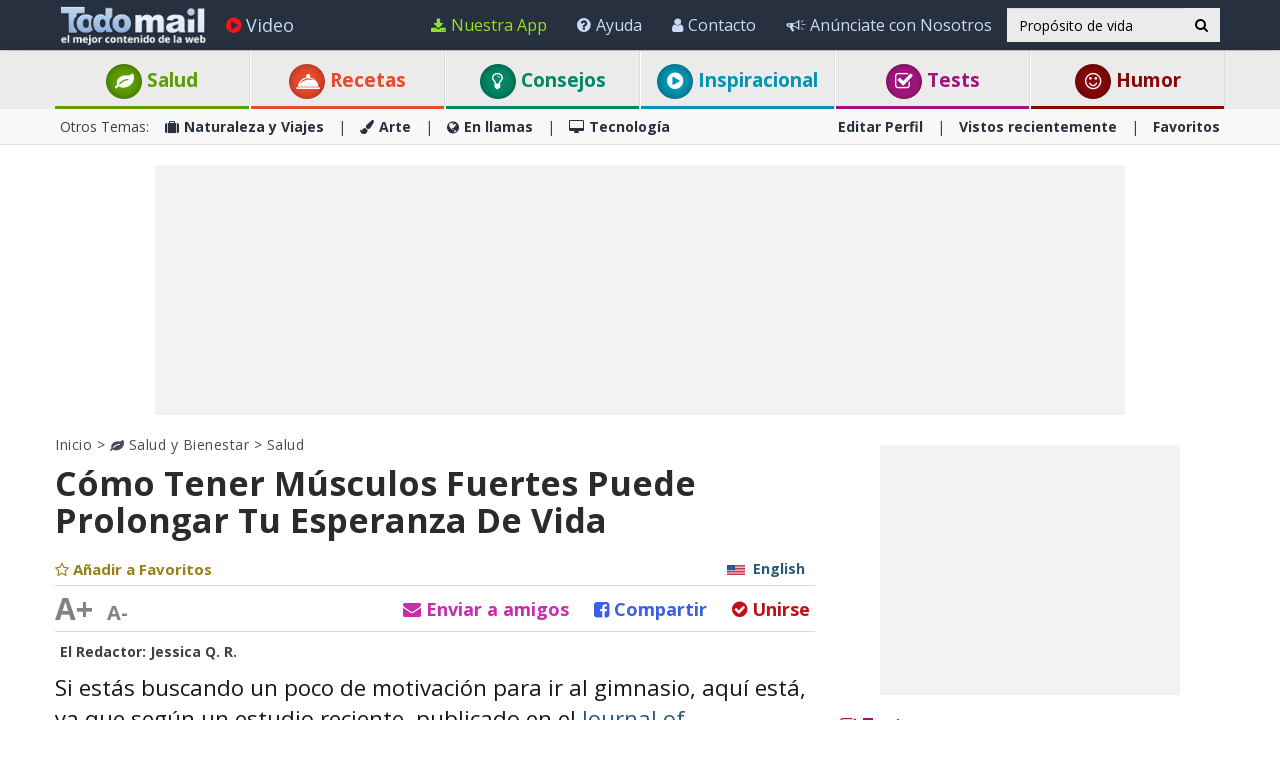

--- FILE ---
content_type: text/html; charset=utf-8
request_url: https://www.todo-mail.com/content.aspx?emailid=23337&q=Prop%C3%B3sito+de+vida
body_size: 44338
content:






<!DOCTYPE html>

<html xmlns="http://www.w3.org/1999/xhtml" lang="es-es" style="font-size: 10px;">
<head>

    
  
  <!-- Google tag (gtag.js) -->
<script async src="https://www.googletagmanager.com/gtag/js?id=G-QEEPQ7CVQN"></script>
    <script> 
        window.dataLayer = window.dataLayer || [];
        function gtag() { dataLayer.push(arguments); }

        gtag('js', new Date());
        gtag('config', 'G-QEEPQ7CVQN');
    </script>
		
<script>(function(w,d,s,l,i){w[l]=w[l]||[];w[l].push({'gtm.start':
new Date().getTime(),event:'gtm.js'});var f=d.getElementsByTagName(s)[0],
j=d.createElement(s),dl=l!='dataLayer'?'&l='+l:'';j.async=true;j.src=
'https://www.googletagmanager.com/gtm.js?id='+i+dl;f.parentNode.insertBefore(j,f);
})(window,document,'script','dataLayer','GTM-58KHDC85');</script>

    <meta charset="utf-8" />
    <title>M&#250;sculos Fuertes y Aumento En La Esperaza De Vida | Salud</title>
    <meta property="og:site_name" content="Todo-Mail" />
    <meta property="og:locale" content="es_ES" />
    <meta property="fb:app_id" content="696947925808793" />
    <meta name="description" content="Si est&#225;s buscando un poco de motivaci&#243;n para ir al gimnasio, aqu&#237; est&#225;, ya que seg&#250;n un estudio reciente, publicado en el Journal of Gerontology, tener m&#250;sculos m&#225;s fuertes en realidad puede extender su esperanza de vida" />
    
    <meta name="keywords" content="M&#250;sculos, Fuerte, Fortalecer, calidad de vida, esperanza de vida, investigaci&#243;n m&#233;dica, estudio m&#233;dico, dinam&#243;metro" />
    

    <meta name="HandheldFriendly" content="True" />
    <meta name="MobileOptimized" content="320" />
    <meta name="viewport" content="width=device-width, initial-scale=1.0, minimal-ui, maximum-scale=2.0, user-scalable=1" />
    <meta name="format-detection" content="telephone=no" />
    <meta name="theme-color" content="#3F4752" />
    <meta http-equiv="cleartype" content="on" />

    <meta name="mobile-web-app-capable" content="yes" />
    <meta name="apple-mobile-web-app-capable" content="yes" />

    <link rel="apple-touch-icon-precomposed" sizes="144x144" href="/css/img/logo/144x144.jpg" />
    <link rel="apple-touch-icon-precomposed" sizes="114x114" href="/css/img/logo/114x114.jpg" />
    <link rel="apple-touch-icon-precomposed" sizes="72x72" href="/css/img/logo/72x72.jpg" />
    <link rel="apple-touch-icon-precomposed" href="/css/img/logo/57x57.jpg" />
    <link rel="shortcut icon" sizes="196x196" href="/css/img/logo/196x196.jpg" />
    <link rel="shortcut icon" href="/css/img/logo/57x57.jpg" />
    <link rel="icon" href="/favicon.ico" />

    <link rel="dns-prefetch" href="//es.bcdn.biz" />
    <link rel="dns-prefetch" href="//googleads.g.doubleclick.net" />
    <link rel="dns-prefetch" href="//tpc.googlesyndication.com" />
    <link rel="dns-prefetch" href="//securepubads.g.doubleclick.net" />
    <link rel="dns-prefetch" href="//pagead2.googlesyndication.com" />
    <link rel="dns-prefetch" href="//www.googletagservices.com" />

    <meta name="msapplication-TileImage" content="/css/img/logo/144x144.jpg" />
    <meta name="msapplication-TileColor" content="#3F4752" />
    <meta name="IE_RM_OFF" content="true" />

    <meta name="google-signin-scope" content="profile email" />
    <meta name="google-signin-client_id" content="822126827759-vuf7t8ne2dq7klgv7v9nd77emsso6c45.apps.googleusercontent.com" />

    <link href="/css/site.min.css?v=1.0.3.55" rel="stylesheet" />
   
    <link href="https://fonts.googleapis.com/css?family=Open+Sans:400,700&display=swap" rel="stylesheet" type="text/css" />

    <!--[if lte IE 7]>
      <style>html{display:none!important;}</style>
      <META http-equiv="refresh" content="0;URL=/browsernotsupported.html">
    <![endif]-->

    <!--[if lte IE 8]>
        <link href="https://fonts.googleapis.com/css?family=Open+Sans:700" rel="stylesheet"/>
        <link href="https://fonts.googleapis.com/css?family=Open+Sans:400" rel="stylesheet"/>
    <![endif]-->
    <!--[if lte IE 9]>
        <script src="/js/iesupport.min.js"></script>
    <![endif]-->

    <script src="/handlers/static.ashx?t=js&f=vendor.min,utils.min,babagpt.min,enq.min,recentlyviewed.min&v=1.0.3.55"></script>

    <script>
        stats.section = 0; stats.modal();
        
        window.babagpt_timeout = 0;
    </script>
   

    
    <script>
        function getCookie(name) {
            var value = '; ' + document.cookie;
            var parts = value.split('; ' + name + '=');
            if (parts.length == 2) return parts.pop().split(';').shift();
        }

        function setCookie(name, value, minutes) {
            var expires = '';
            if (minutes) {
                var d = new Date();
                d.setTime(d.getTime() + minutes * 60 * 1000);
                expires = '; expires=' + d.toUTCString();
            }
            document.cookie = name + '=' + value + expires + '; path=/';
        }
        window.isReadMore = !getCookie('read_more');
    </script>
	
	<script async src="https://securepubads.g.doubleclick.net/tag/js/gpt.js"></script>
	<script>
  //totalmedia_script
  var domain=window.location.hostname; 
  var params_totm  = ""; 
  (new URLSearchParams(window.location.search)).forEach(function(value, key) {
	if (key.startsWith('totm')) { 
		params_totm = params_totm +"&"+key.replace('totm','')+"="+value
		}}); 
		var rand=Math.floor(10*Math.random()); 
		var script=document.createElement("script"); 
		script.src=`https://stag-core.tfla.xyz/pre_onetag?pub_id=156&domain=${domain}&rand=${rand}&min_ugl=0&es5=0${params_totm}`; 
		document.head.append(script); 
  </script>  
	
    <script>
    
    var googletag = googletag || {};
    googletag.cmd = googletag.cmd || [];
    (function () {
        var gads = document.createElement('script');
        gads.async = true;
        
        var node = document.getElementsByTagName('script')[0];
        node.parentNode.insertBefore(gads, node);
    })();

    babagpt._xs = function () {
        babagpt.display('/21801698676/INBOARD-MOBILE', [320, 180], 'xs-inboard-320-180');
         babagpt.display('/21801698676/mobile_sticky', [320, 50], 'xs-sticky-320-50'); babagpt.display('/21801698676/Interstitials-Es', null, ('enums' in googletag ? googletag.enums.OutOfPageFormat.INTERSTITIAL : 5));
    };
    babagpt._sm = function(){
        babagpt.display('/21801698676/Interstitials-Es', null, ('enums' in googletag ? googletag.enums.OutOfPageFormat.INTERSTITIAL : 5));
    };
    babagpt._md = function(){
        babagpt.display('/21801698676/Interstitials-Es-desktop', null, ('enums' in googletag ? googletag.enums.OutOfPageFormat.INTERSTITIAL : 5));babagpt.display('/21801698676/ATF', [970, 250], 'md-atf-970-250');
    };
    babagpt._lg = function(){
        babagpt.display('/21801698676/Interstitials-Es-desktop', null, ('enums' in googletag ? googletag.enums.OutOfPageFormat.INTERSTITIAL : 5));babagpt.display('/21801698676/ATF', [970, 250], 'lg-atf-970-250');
    };

          

    </script>

    

     
    <script>
        babagpt.xs = function () {
            babagpt.display('/21801698676/BTF', [300, 250], 'xs-btf-300-250');
            babagpt.display('/21801698676/BOTTOM', [300, 250], 'xs-bottom-300-250');
        };
        babagpt.sm = function(){
            babagpt.display('/21801698676/ATF', [728, 90], 'sm-atf-728-90');
             if (!window.isReadMore) babagpt.display('/21801698676/inparagraph', [300, 250], 'inparagraph-300-250'); 
            babagpt.display('/21801698676/BTF', [728, 90], 'sm-btf-728-90');
            babagpt.display('/21801698676/BOTTOM', [728, 90], 'sm-bottom-728-90');
        };
        babagpt.md = function(){
             if (!window.isReadMore) babagpt.display('/21801698676/inparagraph', [300, 250], 'inparagraph-300-250');
            babagpt.display('/21801698676/ATF', [160, 600], 'md-atf-160-600');
            babagpt.display('/21801698676/BTF', [728, 90], 'md-btf-728-90');
            //babagpt.display('/21801698676/BOTTOM', [250, 250], 'md-bottom-250-250');
            babagpt.display('/21801698676/BOTTOM', [160, 600], 'md-bottom-160-600');
            
            babagpt.display('/21801698676/FOOTER', [728, 90], 'md-footer-728-90');
        }
        babagpt.lg = function () {
             if (!window.isReadMore) babagpt.display('/21801698676/inparagraph', [300, 250], 'inparagraph-300-250');
            //babagpt.display('/21801698676/ATF', [300, 600], 'lg-atf-300-600');
            babagpt.display('/21801698676/Atf_Right_Box1', [300, 250], 'lg-sidebox1-300-250');
            babagpt.display('/21801698676/BTF', [970, 90], 'lg-footer-970-90');
            babagpt.display('/21801698676/BTF', [728, 90], 'lg-btf-728-90');
            babagpt.display('/21801698676/BOTTOM', [300, 250], 'lg-bottom-300-250');
            
            babagpt.display('/21801698676/INNERSIDE', [300, 250], 'lg-innerside-300-250');
            babagpt.display('/21801698676/FOOTER', [728, 90], 'lg-footer-728-90');
        }
    </script>
  
    <script>

    
    babagpt.init('ros', 'false');
    </script>
    <script src="https://btloader.com/tag?o=5119785225420800&upapi=true" async></script>   

    <meta http-equiv="Content-Language" content="es-es" />
    <meta http-equiv="X-UA-Compatible" content="IE=edge" />
    <meta name="distribution" content="Global" />
    
    
    <script src="/handlers/static.ashx?t=js&f=jquery.nonconflict.min&v=1.0.3.55"></script>
    <meta name="resource-type" content="document" />
    <link rel="image_src" href="https://es.bcdn.biz/images/emails_source/c6175517-6c88-44d6-9e63-85a49c9ddb80.jpg" />
    <meta property="og:title" content="Revelan Un Nuevo M&#233;todo Para Aumentar La Esperanza De Vida" />
    <meta property="og:url" content="https://www.todo-mail.com/content.aspx?emailid=23337" />
    <meta property="og:description" content="Si est&#225;s buscando un poco de motivaci&#243;n para ir al gimnasio, aqu&#237; est&#225;, ya que seg&#250;n un estudio reciente, publicado en el Journal of Gerontology, tener m&#250;sculos m&#225;s fuertes en realidad puede extender su esperanza de vida" />
    <meta property="og:image" content="https://es.bcdn.biz/images/emails_source/c6175517-6c88-44d6-9e63-85a49c9ddb80.jpg" />
    <meta property="og:type" content="article" />
    <meta property="article:tag" content="M&#250;sculos" /><meta property="article:tag" content="Fuerte" /><meta property="article:tag" content="Fortalecer" /><meta property="article:tag" content="calidad de vida" /><meta property="article:tag" content="esperanza de vida" /><meta property="article:tag" content="investigaci&#243;n m&#233;dica" /><meta property="article:tag" content="estudio m&#233;dico" /><meta property="article:tag" content="dinam&#243;metro" />
    <meta property="article:published_time" content="2021-09-30T01:33:22+03:00" />
    <meta property="article:modified_time" content="2021-10-06T12:57:50+03:00" />
    <meta property="article:section" content="Salud" />
    <meta name="author" content="Jessica Q. R." />
    <meta property="article:author" content="https://www.todo-mail.com/Creators.aspx?creator=jessicaq" />
    
    <meta name="twitter:card" content="summary_large_image" />
    <meta name="twitter:site" content="@Todo_Mail" />
    <meta name="twitter:title" content="Revelan Un Nuevo M&#233;todo Para Aumentar La Esperanza De Vida" />
    <meta name="twitter:description" content="Si est&#225;s buscando un poco de motivaci&#243;n para ir al gimnasio, aqu&#237; est&#225;, ya que seg&#250;n un estudio reciente, publicado en el Journal of Gerontology, tener m&#250;sculos m&#225;s fuertes en realidad puede extender su esperanza de vida" />
    <meta name="twitter:creator" content="@Todo_Mail" />
    <meta name="twitter:url" content="https://www.todo-mail.com/content.aspx?emailid=23337" />
    <meta name="twitter:image" content="https://es.bcdn.biz/images/emails_source/c6175517-6c88-44d6-9e63-85a49c9ddb80.jpg" />
    <link rel="canonical" href="https://www.todo-mail.com/content.aspx?emailid=23337" /><script>try {history && 'replaceState' in history && history.replaceState({}, document.title, 'https://www.todo-mail.com/content.aspx?emailid=23337');}catch(e){}</script>

    
    <script>var EmailId = 23337; var has_voted = false;</script>

    

    <style>
        .OUTBRAIN { max-width: 100%;overflow: hidden; }
        .no-gutters { padding: 0 !important }
        div.emailbody img { max-width: 100%; }
        #inparagraph-300-250 { display:none; }
    </style>
    

    <style>
        #inparagraph-300-250 { display:block; }
    </style>

    
     
</head>
<body class=" ">


    

    <div>
        <div class="navbar navbar-inverse navbar-fixed-top">
            <div class="container">
                <div class="navbar-header">
                    <button type="button" class="navbar-toggle toggle-menu menu-left pull-left" data-toggle="collapse" data-target="#pmenu">
                        <span class="clearfix pull-left">
                            <span class="sr-only">Navegación Toggle</span>
                            <span class="icon-bar"></span>
                            <span class="icon-bar"></span>
                            <span class="icon-bar"></span>
                        </span>
                        <span class="pull-left visible-sm visible-md navbar-title">
                            Menú
                        </span>
                    </button>
                    <div class="visible-xs">
                        <span id="search-icon" class="ico ico-search col-xs-1 tm-icon-search-mobile pull-right"></span>
                    </div>

                    <div class="visible-sm visible-md">
                        <form class="pull-right col-sm-3 tm-search" role="search" action="/search/">
                            <div class="input-group">
                                <input type="text" class="form-control tm-search-text" placeholder="Búsqueda" name="q" value="Propósito de vida" />
                                <div class="input-group-btn search-bar">
                                    <button type="submit" class="btn btn-default"><span class="ico ico-search"></span></button>
                                </div>
                            </div>
                        </form>
                    </div>

                    <div class="tm-brand clearfix">
                        <a href="/" class="tm-brand-logo" title="Salud, Espiritualidad, consejos, DIY guía, Chistes, Acertijos, Arte, Ciencia y Tecnología, Naturaleza y Viajes. Todo-Mail.">
                            <img src="/css/img/logo_en.png" width="151" height="40" alt="Todo-Mail" />
                        </a>

                        

                        <ul class="nav navbar-nav tm-brand-share hidden">
                            
                            <li class="hidden-xs hidden-sm">
                                <a href="#sendto" data-action="send" data-emailid="23337" rel="nofollow">
                                    <span class="ico ico-mail-alt send-color"></span>
                                    <span class="tm-icon-text">Enviar a Amigos</span>
                                </a>
                            </li>
                            
                            <li class="hidden-xs hidden-sm tm-content-sharemenu-like">
                                <a href="#like" data-action="like">
                                    <span class="ico ico-heart like-color"></span>
                                    <span class="tm-icon-text">Me gusta</span>
                                </a>
                            </li>
                            
                            <li class="hidden-md hidden-lg">
                                <a href="#share" data-toggle="modal" data-target="#modal-share-links" class="hide-navigator-share">
                                    <span class="ico ico-share"></span>
                                    <span class="tm-icon-text">Compartir</span>
                                </a>
                                <a href="#share" data-action="send" class="show-navigator-share" style="display:none;" rel="nofollow">
                                    <span class="ico ico-share"></span>
                                    <span class="tm-icon-text">Compartir</span>
                                </a>
                            </li>
                        </ul>

                        
                    </div>
                </div>
                <form id="search-nav" class="navbar-form pull-right col-sm-12 hidden-xs hidden-sm hidden-md tm-search" role="search" action="/search/">
                    <div class="input-group">
                        <input type="text" class="form-control tm-search-text" placeholder="Búsqueda" name="q" value="Propósito de vida" />
                        <div class="input-group-btn search-bar">
                            <button type="submit" class="btn btn-default"><span class="ico ico-search"></span></button>
                        </div>
                    </div>
                </form>
                <div class="collapse navbar-collapse pmenu pmenu-vertical pmenu-left pull-left" id="pmenu">
                    <ul class="nav navbar-nav navbar-right ">
                        <li class="visible-xs visible-sm visible-md clearfix">
                            <span class="ico ico-cancel pmenu-close pull-right" data-action="close"></span>
                        </li>
                        <li class="hidden-lg">
                            <a href="/" title="Salud, Espiritualidad, consejos, DIY guía, Chistes, Acertijos, Arte, Ciencia y Tecnología, Naturaleza y Viajes. Todo-Mail."><span class="ico ico-home"></span>Inicio</a>
                        </li>
                        <li class="hidden-lg">
                            <a class="tm-navbtn-reg hidden-lg" data-toggle="modal" data-target="#modal-reg" onclick="registration.position='pmenu';">
                                <span class="ico ico-mail"></span>
                                Regístrate
                            </a>
                        </li>
                        <li class="hidden-lg">
                            <a href="/app_redirect.aspx?medium=menu&campaign=ourapp" target="_system" rel="nofollow"><span class="ico ico-download"></span>Nuestra App</a>
                        </li>
                        <li>
                            <a href="/videos.aspx" title="Videos"><span class="ico ico-play-circle video-color"></span>Video</a>
                        </li>
                        

<li class="dropdown hidden-lg open">
    <a href="#topics" class="topics">Categorías<span class="ico ico-list"></span><span class="ico ico-down"></span></a>
    <ul class="dropdown-menu" role="menu">
        <li class="tm-cat tm-cat-quiz">
            <a href="/tests/" title="Test"><span class="ico ico-check tm-cat-quiz"></span>
                <span class="ico ico-next"></span>
                Tests
            </a>
        </li>
        <li class="tm-cat tm-cat-recipe">
            <a href="/recetas-y-bebidas/"><span class="ico ico-service tm-cat-recipe"></span>
                <span class="ico ico-next"></span>
                Recetas
            </a>
        </li>
        
            <li class="tm-cat tm-cat-4">
                <a href="/salud-y-bienestar/" title="Art&#237;culos e informaci&#243;n sobre: salud, familia y sabrosas recetas"><span class="ico ico-cat-4 tm-cat-4"></span>
                    <span class="ico ico-next"></span>
                    Salud y Bienestar
                </a>
            </li>
        
            <li class="tm-cat tm-cat-1">
                <a href="/naturaleza-y-viajes/" title="La belleza natural de la vida salvaje y lugares para visitar."><span class="ico ico-cat-1 tm-cat-1"></span>
                    <span class="ico ico-next"></span>
                    Naturaleza y Viajes
                </a>
            </li>
        
            <li class="tm-cat tm-cat-5">
                <a href="/tips-y-bricolaje/" title="Los mejores consejos, gu&#237;as y tutoriales DIYs"><span class="ico ico-cat-5 tm-cat-5"></span>
                    <span class="ico ico-next"></span>
                    Tips & Bricolaje
                </a>
            </li>
        
            <li class="tm-cat tm-cat-7">
                <a href="/entretenimiento/" title="Los chistes m&#225;s graciosos, juegos, adivinanzas y deportes."><span class="ico ico-cat-7 tm-cat-7"></span>
                    <span class="ico ico-next"></span>
                    Entretenimiento
                </a>
            </li>
        
            <li class="tm-cat tm-cat-3">
                <a href="/arte-y-diseno/" title="Arte, presentaciones y dise&#241;o en todas sus formas."><span class="ico ico-cat-3 tm-cat-3"></span>
                    <span class="ico ico-next"></span>
                    Arte y Diseño
                </a>
            </li>
        
            <li class="tm-cat tm-cat-2">
                <a href="/en-llamas/" title="Informaci&#243;n viral, nueva, hist&#243;rica y hermosa."><span class="ico ico-cat-2 tm-cat-2"></span>
                    <span class="ico ico-next"></span>
                    En llamas
                </a>
            </li>
        
            <li class="tm-cat tm-cat-8">
                <a href="/inspiracion/" title="Espiritualidad, motivaci&#243;n e historias inspiradoras."><span class="ico ico-cat-8 tm-cat-8"></span>
                    <span class="ico ico-next"></span>
                    Inspiración
                </a>
            </li>
        
            <li class="tm-cat tm-cat-6">
                <a href="/tecnologia/" title="Todo sobre ciencia, autos, aviones, internet y computadoras."><span class="ico ico-cat-6 tm-cat-6"></span>
                    <span class="ico ico-next"></span>
                    Tecnología
                </a>
            </li>
        
    </ul>
</li>
                        <li class="hidden-lg recent-view">
                            <div class="clearfix tm-divider-pmenu"></div>
                            <a href="/recentlyviewed.aspx"><span class="ico ico-eye"></span>Vistos recientemente</a>
                        </li>
                        <li class="hidden-lg">
                            <a href="/favorites.aspx"><span class="ico ico-star"></span>Favoritos</a>
                        </li>
                        <li class="hidden-lg">
                            <a href="/profile.aspx"><span class="ico ico-pencil"></span>Editar Perfil</a>
                            <div class="clearfix tm-divider-pmenu"></div>
                        </li>
                        <li class="hidden-lg">
                            <a class="pmenu-lnk-help" href="/help.aspx">
                                <span class="ico ico-help-circle"></span>
                                Ayuda
                            </a>
                        </li>
                        <li class="hidden-lg">
                            <a class="pmenu-lnk-help" href="/advertise.aspx">
                                <span class="ico ico-bullhorn"></span>
                                Anúnciate con Nosotros
                            </a>
                        </li>
                        <li class="hidden-lg">
                            <a class="pmenu-lnk-help" href="/contact.aspx">
                                <span class="ico ico-user"></span>
                                Contacto
                            </a>
                        </li>
                        <li class="hidden-lg">
                            <a class="pmenu-lnk-help" href="/aboutus.aspx">
                                <span class="ico ico-users"></span>
                                ¿Quiénes Somos?
                            </a>
                        </li>
                        <li class="hidden-lg">
                            <a class="pmenu-lnk-help" href="/terms.aspx">
                                <span class="ico ico-book"></span>
                                Términos del Servicio
                            </a>
                        </li>
                        <li class="hidden-lg">
                            <a class="pmenu-lnk-help" href="/privacy.aspx">
                                <span class="ico ico-lock"></span>
                                Política de Privacidad
                            </a>
                            <div class="clearfix tm-divider-pmenu"></div>
                        </li>
                        <li class="hidden-lg">
                            

<div class="text-center" style="margin-bottom: 5px;">
    <b>Siguenos</b>
</div>
<div class="text-center" style="padding-bottom: 10px;">
    <a class="pmenu-lnk-social" href="https://www.pinterest.com/todomail/" style="margin: 0 5px;" target="_blank">
        <svg xmlns="http://www.w3.org/2000/svg" viewBox="0 0 24 24" style="width:24px;height: 24px;fill: #000;">
            <path d="M12.017 0C5.396 0 .029 5.367.029 11.987c0 5.079 3.158 9.417 7.618 11.162-.105-.949-.199-2.403.041-3.439.219-.937 1.406-5.957 1.406-5.957s-.359-.72-.359-1.781c0-1.663.967-2.911 2.168-2.911 1.024 0 1.518.769 1.518 1.688 0 1.029-.653 2.567-.992 3.992-.285 1.193.6 2.165 1.775 2.165 2.128 0 3.768-2.245 3.768-5.487 0-2.861-2.063-4.869-5.008-4.869-3.41 0-5.409 2.562-5.409 5.199 0 1.033.394 2.143.889 2.741.099.12.112.225.085.345-.09.375-.293 1.199-.334 1.363-.053.225-.172.271-.401.165-1.495-.69-2.433-2.878-2.433-4.646 0-3.776 2.748-7.252 7.92-7.252 4.158 0 7.392 2.967 7.392 6.923 0 4.135-2.607 7.462-6.233 7.462-1.214 0-2.354-.629-2.758-1.379l-.749 2.848c-.269 1.045-1.004 2.352-1.498 3.146 1.123.345 2.306.535 3.55.535 6.607 0 11.985-5.365 11.985-11.987C23.97 5.39 18.592.026 11.985.026L12.017 0z" />
        </svg>
    </a>
    <a class="pmenu-lnk-social" href="https://www.facebook.com/todomailcom" style="margin: 0 5px;" target="_blank">
        <svg xmlns="http://www.w3.org/2000/svg" viewBox="0 0 24 24" style="width:24px;height: 24px;fill: #000;">
            <path d="M24 12.073c0-6.627-5.373-12-12-12s-12 5.373-12 12c0 5.99 4.388 10.954 10.125 11.854v-8.385H7.078v-3.47h3.047V9.43c0-3.007 1.792-4.669 4.533-4.669 1.312 0 2.686.235 2.686.235v2.953H15.83c-1.491 0-1.956.925-1.956 1.874v2.25h3.328l-.532 3.47h-2.796v8.385C19.612 23.027 24 18.062 24 12.073z" />
        </svg>
    </a>
    <a class="pmenu-lnk-social" href="https://twitter.com/Todo_Mail" style="margin: 0 5px;" target="_blank">
        <svg xmlns="http://www.w3.org/2000/svg" viewBox="0 0 24 24" style="width:24px;height: 24px;fill: #000;">
            <path d="M23.953 4.57a10 10 0 01-2.825.775 4.958 4.958 0 002.163-2.723c-.951.555-2.005.959-3.127 1.184a4.92 4.92 0 00-8.384 4.482C7.69 8.095 4.067 6.13 1.64 3.162a4.822 4.822 0 00-.666 2.475c0 1.71.87 3.213 2.188 4.096a4.904 4.904 0 01-2.228-.616v.06a4.923 4.923 0 003.946 4.827 4.996 4.996 0 01-2.212.085 4.936 4.936 0 004.604 3.417 9.867 9.867 0 01-6.102 2.105c-.39 0-.779-.023-1.17-.067a13.995 13.995 0 007.557 2.209c9.053 0 13.998-7.496 13.998-13.985 0-.21 0-.42-.015-.63A9.935 9.935 0 0024 4.59z" />
        </svg>
    </a>
    <a class="pmenu-lnk-social" href="https://www.instagram.com/todomail/" style="margin: 0 5px;" target="_blank">
        <svg xmlns="http://www.w3.org/2000/svg" class="bi bi-instagram" viewBox="0 0 16 16" style="width:24px;height: 24px;fill: #000;">
            <path d="M8 0C5.829 0 5.556.01 4.703.048 3.85.088 3.269.222 2.76.42a3.917 3.917 0 0 0-1.417.923A3.927 3.927 0 0 0 .42 2.76C.222 3.268.087 3.85.048 4.7.01 5.555 0 5.827 0 8.001c0 2.172.01 2.444.048 3.297.04.852.174 1.433.372 1.942.205.526.478.972.923 1.417.444.445.89.719 1.416.923.51.198 1.09.333 1.942.372C5.555 15.99 5.827 16 8 16s2.444-.01 3.298-.048c.851-.04 1.434-.174 1.943-.372a3.916 3.916 0 0 0 1.416-.923c.445-.445.718-.891.923-1.417.197-.509.332-1.09.372-1.942C15.99 10.445 16 10.173 16 8s-.01-2.445-.048-3.299c-.04-.851-.175-1.433-.372-1.941a3.926 3.926 0 0 0-.923-1.417A3.911 3.911 0 0 0 13.24.42c-.51-.198-1.092-.333-1.943-.372C10.443.01 10.172 0 7.998 0h.003zm-.717 1.442h.718c2.136 0 2.389.007 3.232.046.78.035 1.204.166 1.486.275.373.145.64.319.92.599.28.28.453.546.598.92.11.281.24.705.275 1.485.039.843.047 1.096.047 3.231s-.008 2.389-.047 3.232c-.035.78-.166 1.203-.275 1.485a2.47 2.47 0 0 1-.599.919c-.28.28-.546.453-.92.598-.28.11-.704.24-1.485.276-.843.038-1.096.047-3.232.047s-2.39-.009-3.233-.047c-.78-.036-1.203-.166-1.485-.276a2.478 2.478 0 0 1-.92-.598 2.48 2.48 0 0 1-.6-.92c-.109-.281-.24-.705-.275-1.485-.038-.843-.046-1.096-.046-3.233 0-2.136.008-2.388.046-3.231.036-.78.166-1.204.276-1.486.145-.373.319-.64.599-.92.28-.28.546-.453.92-.598.282-.11.705-.24 1.485-.276.738-.034 1.024-.044 2.515-.045v.002zm4.988 1.328a.96.96 0 1 0 0 1.92.96.96 0 0 0 0-1.92zm-4.27 1.122a4.109 4.109 0 1 0 0 8.217 4.109 4.109 0 0 0 0-8.217zm0 1.441a2.667 2.667 0 1 1 0 5.334 2.667 2.667 0 0 1 0-5.334z"></path>
        </svg>
    </a>
</div>
                        </li>
                    </ul>
                </div>
                <ul class="nav navbar-nav tm-navbar-desktop-help visible-lg pull-right">
                   
                    <li>
                        <a href="/app_redirect.aspx?medium=menu&campaign=ourapp" class="app-download-color" target="_system" rel="nofollow">
                            <span class="ico ico-download"></span>
                            Nuestra App
                        </a>
                    </li>
                    <li>
                        <a href="/help.aspx">
                            <span class="ico ico-help-circle"></span>
                            Ayuda
                        </a>
                    </li>
                    <li>
                        <a href="/contact.aspx">
                            <span class="ico ico-user"></span>
                            Contacto
                        </a>
                    </li>
                    <li>
                        <a href="/advertise.aspx">
                            <span class="ico ico-bullhorn"></span>
                            Anúnciate con Nosotros
                        </a>
                    </li>
                </ul>
            </div>
            
            <div class="hidden-sm hidden-md hidden-lg" id="sticky" style="display:none;">
                
                
                
            </div>
            
            
        </div>
    </div>
    <div class="clearfix"></div>
    
    <div class="tm-body">
        
<div class="tm-menu visible-md visible-lg">
    <div class="container">
        <span class="menu-item-wrapper col-md-2 first"><span class="tm-menu-cat-4-back"><a href="/salud-y-bienestar/" class="text-center tm-cat-4 tm-cat-4-border menu-item" title="Art&#237;culos e informaci&#243;n sobre: salud, familia y sabrosas recetas"><span class="ico ico-cat-4 tm-cat-4-back"></span> Salud</a></span></span>
        <span class="menu-item-wrapper col-md-2"><span class="tm-menu-cat-recipe-back"><a href="/recetas-y-bebidas/" class="text-center tm-cat-recipe tm-cat-recipe-border menu-item" title="Comida, recetas y bebidas adem&#225;s consejos de cocina y reposter&#237;a"><span class="ico ico-service tm-cat-recipe-back"></span> Recetas</a></span></span>
        <span class="menu-item-wrapper col-md-2"><span class="tm-menu-cat-5-back"><a href="/tips-y-bricolaje/" class="text-center tm-cat-5 tm-cat-5-border menu-item" title="Los mejores consejos, gu&#237;as y tutoriales DIYs"><span class="ico ico-cat-5 tm-cat-5-back"></span> Consejos</a></span></span>
        <span class="menu-item-wrapper col-md-2"><span class="tm-menu-cat-8-back"><a href="/inspiracion/" class="text-center tm-cat-8 tm-cat-8-border menu-item" title="Espiritualidad, motivaci&#243;n e historias inspiradoras."><span class="ico ico-cat-8 tm-cat-8-back"></span> Inspiracional</a></span></span>
        <span class="menu-item-wrapper col-md-2"><span class="tm-menu-cat-quiz-back"><a href="/tests/" class="text-center tm-cat-quiz tm-cat-quiz-border menu-item" title="Tests, quizzes, test y adivinanzas."><span class="ico ico-check tm-cat-quiz-back"></span>  Tests</a></span></span>
        <span class="menu-item-wrapper col-md-2"><span class="tm-menu-cat-7-back"><a href="/entretenimiento/" class="text-center tm-cat-7 tm-cat-7-border menu-item" title="Los chistes m&#225;s graciosos, juegos, adivinanzas y deportes."><span class="ico ico-smile tm-cat-7-back"></span> Humor</a></span></span>
    </div>
</div>

<div class="clearfix visible-md visible-lg">
    <div class="tm-submenu">
        <div class="container">
            Otros Temas: &nbsp;&nbsp;
            <a href="/naturaleza-y-viajes/" title="La belleza natural de la vida salvaje y lugares para visitar."><span class="ico ico-cat-1"></span>Naturaleza y Viajes</a>
            <span class="divider"></span>
            <a href="/arte-y-diseno/" title="Arte, presentaciones y dise&#241;o en todas sus formas."><span class="ico ico-cat-3"></span>Arte</a>
            <span class="divider"></span>
            <a href="/en-llamas/" title="Informaci&#243;n viral, nueva, hist&#243;rica y hermosa."><span class="ico ico-cat-2"></span>En llamas</a>
            <span class="divider"></span>
            <a href="/tecnologia/" title="Todo sobre ciencia, autos, aviones, internet y computadoras."><span class="ico ico-cat-6"></span>Tecnología</a>
            
            <div class="pull-right">
                <a href="/profile.aspx">Editar Perfil</a> 
                <span class="divider"></span>
                <a href="/recentlyviewed.aspx">Vistos recientemente</a> 
                <span class="divider"></span>
                <a href="/favorites.aspx">Favoritos</a> 
            </div>
        </div>
    </div>
</div>

<div class="clearfix hidden ">
    <div class="tm-submenu">
        <div class="container text-center">
            <div class="dropdown pointer">
                <span class="submenu-topics dropdown-toggle" id="ddm_Groups_submenu" data-toggle="dropdown" aria-expanded="true">
                    <b>Temas <span class="ico ico-down"></span></b>
                </span>
            
                <ul class="dropdown-menu dropdown-menu-left" role="menu" aria-labelledby="ddm_Groups_submenu">
                    <li role="presentation"><a role="menuitem" tabindex="-1" href="/tests/"><span class="text-center ico ico-check tm-cat-quiz"></span><strong>Tests</strong></a></li>
                    <li role="presentation"><a role="menuitem" tabindex="-1" href="/recetas-y-bebidas/"><span class="text-center ico ico-service tm-cat-recipe"></span><strong>Recetas</strong></a></li>
                    <li role="presentation"><a role="menuitem" tabindex="-1" href="/salud-y-bienestar/"><span class="text-center ico ico-cat-4 tm-cat-4"></span><strong>Salud y Bienestar</strong></a></li>
                    <li role="presentation"><a role="menuitem" tabindex="-1" href="/naturaleza-y-viajes/"><span class="text-center ico ico-cat-1 tm-cat-1"></span><strong>Naturaleza y Viajes</strong></a></li>
                    <li role="presentation"><a role="menuitem" tabindex="-1" href="/tips-y-bricolaje/"><span class="text-center ico ico-cat-5 tm-cat-5"></span><strong>Tips &amp; Bricolaje</strong></a></li>
                    <li role="presentation"><a role="menuitem" tabindex="-1" href="/entretenimiento/"><span class="text-center ico ico-cat-7 tm-cat-7"></span><strong>Entretenimiento</strong></a></li>
                    <li role="presentation"><a role="menuitem" tabindex="-1" href="/arte-y-diseno/"><span class="text-center ico ico-cat-3 tm-cat-3"></span><strong>Arte</strong></a></li>
                    <li role="presentation"><a role="menuitem" tabindex="-1" href="/en-llamas/"><span class="text-center ico ico-cat-2 tm-cat-2"></span><strong>En llamas</strong></a></li>
                    <li role="presentation"><a role="menuitem" tabindex="-1" href="/inspiracion/"><span class="text-center ico ico-cat-8 tm-cat-8"></span><strong>Inspiración</strong></a></li>
                    <li role="presentation"><a role="menuitem" tabindex="-1" href="/tecnologia/"><span class="text-center ico ico-cat-6 tm-cat-6"></span><strong>Tecnología</strong></a></li>
                </ul>
            </div>
         
            <span class="divider"></span>
            <a href="/recentlyviewed.aspx">Vistos recientemente</a> 
            <span class="divider"></span>
            <a href="/favorites.aspx">Favoritos</a> 
        </div>
    </div>
</div>

        
        <div class="hidden-xs hidden-sm">
            <div class="clearfix visible-md" style="background:#fff;"><div id="md-atf-970-250" class="ad ad-970-250" style="margin:20px auto 5px;"></div></div>
            <div class="clearfix visible-lg" style="background:#fff;"><div id="lg-atf-970-250" class="ad ad-970-250" style="margin:20px auto 5px;"></div></div>
        </div>
        
        <div class="clear visible-xs" style="background:transparent"><div style="margin:0 auto 0;padding-top: 20px;height:235px;" class="ad sticky-ad">
            <div id="xs-inboard-320-180" class="ad ad-320-180 dont-hide" style="margin:0 auto 0;background:transparent"></div></div>
        </div>
        <script>(function ($) { $('#xs-inboard-320-180.dont-hide').on('empty-ad', function (e) { $('.tm-register-box.for-inboard').last().css('margin-top', 0).parent().detach().appendTo($('#xs-inboard-320-180').empty().css({ 'height': 'auto', 'width': '100%', 'font-size': '1em', 'align-self': 'center' })); }); })(jQuery);</script>
        
    <div class="container tm-article">
        <div class="clearfix ">
            <div class="clearfix visible-print-block pull-left">
                <img src="/css/img/logo.png" alt="header print" />
            </div>
            <div class="col-xs-12 col-md-9 col-lg-8 left-side" data-position="left">
                <div class="tm-breadcrumbs clearfix">
                    <div class="pull-left">
                        <a href="/" title="Salud, Espiritualidad, consejos, DIY guía, Chistes, Acertijos, Arte, Ciencia y Tecnología, Naturaleza y Viajes. Todo-Mail.">Inicio</a>
                        
                        > <a href="/salud-y-bienestar/" title="Art&#237;culos e informaci&#243;n sobre: salud, familia y sabrosas recetas"><span class="ico ico-cat-4"></span> Salud y Bienestar</a>
                        
                        <span class="hidden-xs">
                        > <a href="/salud/" title="Art&#237;culos de salud, ciencia m&#233;dica, ejercicios y remedios caseros">Salud</a>
                        </span>
                        
                    </div>
                </div>

                
                <div class="clear visible-sm"><div style="margin:15px auto 20px;"><span class="ad-border" style="margin-bottom:15px;"></span><div id="sm-atf-728-90" class="ad ad-728-90" style="margin:0 auto 20px;"></div><span class="ad-border"></span></div></div>
                

                <div class="tm-content-headtitle">
                    <h1>Cómo Tener Músculos Fuertes Puede Prolongar Tu Esperanza De Vida</h1>
                </div>
                <div class="tm-content-info clearfix">
                    <div class="tm-content-favorite">
                        <a href="/favorites.aspx" data-action="favorite" class="pull-left" target="_blank">
                            <span class="ico ico-star-empty favorite-color"></span>
                            <b><span class="tm-icon-text favorite-color">Añadir a Favoritos</span></b>
                            <b><span class="tm-icon-text favorite-color hidden">En mis Favoritos</span></b>
                        </a>
                    </div>
                    <div class="pull-right relationship_link"><img src="/css/img/usa.png" alt="relationship"/><a href="https://www.ba-bamail.com/content.aspx?emailid=30647&source=relationship_es" hreflang="en" target="_blank">English</a></div>
                    
                    
                </div>
                <div class="tm-content-options row-fluid clearfix">
                    <div class="tm-content-font-size inline">
                        
                        <div class="pull-left tm-content-font-size-text">
                            <span id="plus-text" class="big-size">A+</span>
                            <span id="minus-text" class="small-size">A-</span>
                        </div>
                    </div>
                    <div class="tm-content-share-btns clearfix">
                        <a href="#share" class="pull-right tm-content-share show-navigator-share" data-action="send" style="display:none;" rel="nofollow"><span class="ico ico-share"></span> Compartir </a>
                        <a href="#share" class="pull-right tm-content-share hidden-sm hidden-md hidden-lg hide-navigator-share" data-toggle="modal" data-target="#modal-share-links"><span class="ico ico-share"></span> Compartir </a>
                        <a href="#reg" class="pull-right hidden-xs" data-toggle="modal" data-target="#modal-reg" onclick="registration.position='atf_content_link';">
                            <span class="ico ico-ok-circled reg-updates-color"></span>
                            <span class="tm-icon-text reg-updates-color">Unirse</span>
                        </a>
                        
                        <a href="/facebook.aspx?emailid=23337" class="pull-right hidden-xs tm-content-facebook hide-navigator-share" data-target="popup" data-popup="width=550, height=300, menubar=no, status=no" target="_blank" rel="nofollow">
                            <span class="ico ico-facebook facebook-color-dark"></span>
                            <span class="tm-icon-text facebook-color-dark">Compartir</span>
                        </a>
                        
                        <a href="#send" data-action="send" class="pull-right hidden-xs tm-content-sharemenu-sendmail hide-navigator-share" rel="nofollow">
                            <span class="ico ico-mail-alt send-color-light"></span>
                            <span class="tm-icon-text send-color-light">Enviar a amigos</span>
                        </a>
                    </div>
                </div>

                

                <div class="clearfix col-xs-12">
                    
                    <span class="tm-authour">El Redactor: <a href="/creators.aspx?creator=jessicaq" target="_blank" title="Más artículos de Jessica Q. R.">Jessica Q. R.</a> 
                    </span>
                </div>

                <div class="emailbody-wrapper">
                    <div class="emailbody" rel="desktop">
                        <div style="margin:0 auto;"><span class="hidden-xs" style="margin:0 auto;float:left;"><span class="ad ad-300-250" id="inparagraph-300-250" style="margin:8px 15px 20px 0;clear:both;">&nbsp;</span></span><span style="font-size:2.222222rem;"><span style="color: rgb(23, 23, 23); text-align: right;">Si est&aacute;s buscando un poco de motivaci&oacute;n para ir al gimnasio, aqu&iacute; est&aacute;, ya que seg&uacute;n un estudio reciente, publicado en el <a href="https://https://bestlifeonline.com/heres-how-stronger-muscles-extend-your-life/" target="_blank">Journal of Gerontology</a>: Medical Sciences, tener m&uacute;sculos m&aacute;s fuertes en realidad puede extender tu esperanza de vida.</span></span></div>

<div class="clearfix">
<div class="col-xs-12" style="margin-bottom: 10px;"><img alt="Los Músculos Fuertes Pueden Prolongar Tu Esperanza De Vida Hombre Mayor mostrando sus músculos" class="img-responsive no-like" src="https://es.bcdn.biz/Images/2021/9/30/00dbeeb6-3378-4756-b111-d7f3a741dc0c.jpg" style="border-width: 0px; border-style: solid;" width="730" height="485"/></div>

<div class="col-xs-12" style="margin-bottom: 20px;">
<p><span style="font-size:2.222222rem; ">La Dra. Kate Duchowny y su equipo analizaron cuidadosamente los datos del Estudio de salud y jubilaci&oacute;n, que ha estado disponible al p&uacute;blico con el prop&oacute;sito de realizar investigaciones sobre el envejecimiento desde 1990. Analizaron los datos de 8,326 personas de 65 a&ntilde;os o m&aacute;s y notaron que las personas con m&uacute;sculos m&aacute;s d&eacute;biles ten&iacute;an un 50% de posibilidades de fallecer antes que aquellos con m&uacute;sculos m&aacute;s fuertes.</span></p>

<p><span style="font-size:2.222222rem; ">Seg&uacute;n Duchowny, &quot;mantener la fuerza muscular durante toda la vida, y especialmente en la vejez, es extremadamente importante para la longevidad y el envejecimiento de forma independiente&quot;.</span><br />
&nbsp;</p>

<div class="clear"><div class="OUTBRAIN clearfix" data-src="https://www.todo-mail.com/content.aspx?emailid=23337" data-widget-id="AR_1"></div></div>
</div>

<div class="col-xs-12" style="margin-bottom: 10px;"><img alt="Los Músculos Fuertes Pueden Prolongar Tu Esperanza De Vida Mujer de la tercera edad mostrando sus músculos" class="img-responsive no-like" src="https://es.bcdn.biz/Images/2021/9/30/427874f8-f62b-4365-9f87-ec1650d5ab48.jpg" style="border-width: 0px; border-style: solid;" width="730" height="487"/></div>

<div class="col-xs-12" style="margin-bottom: 20px;">
<p><span style="font-size:2.222222rem; ">Los investigadores midieron la fuerza de los m&uacute;sculos de los participantes mediante el uso de un dinam&oacute;metro, que debe ser apretado por el participante para determinar la fuerza de su mano. Las mujeres cuya fuerza de agarre de la mano era de menos de 48 libras y los hombres cuya fuerza de agarre de la mano era de menos de 85 libras fueron etiquetados como de m&uacute;sculos d&eacute;biles, y estos grupos constitu&iacute;an el 46% de la muestra total en conjunto.</span></p>

<p><span style="font-size:2.222222rem; ">Los resultados de esta prueba han llevado al equipo a concluir que medir la fuerza de agarre debe convertirse en un elemento b&aacute;sico de los ex&aacute;menes f&iacute;sicos de rutina, especialmente considerando que son altamente rentables y f&aacute;ciles de realizar.</span></p>
</div>

<div class="col-xs-12" style="margin-bottom: 10px;"><img alt="Los Músculos Fuertes Pueden Prolongar Tu Esperanza De Vida Mujer de edad mediana haciendo pilates" class="img-responsive no-like" src="https://es.bcdn.biz/Images/2021/9/30/448b6ffb-c9af-4af5-9d73-23b03914acbf.jpg" style="border-width: 0px; border-style: solid;" width="730" height="487"loading="lazy" /></div>

<div class="col-xs-12" style="margin-bottom: 20px;">
<p><span style="font-size:2.222222rem; ">Seg&uacute;n Duchowny, &quot;este estudio destaca a&uacute;n m&aacute;s la importancia de integrar las mediciones de la fuerza de agarre en la atenci&oacute;n de rutina, no solo para los adultos mayores sino incluso en la mediana edad&quot;, y que &quot;tener la fuerza de agarre de la mano como parte integral de la atenci&oacute;n de rutina permitir&iacute;a intervenciones m&aacute;s tempranas , lo que podr&iacute;a conducir a una mayor longevidad e independencia de las personas &quot;.</span></p>

<p><span style="font-size:2.222222rem; ">Si deseas medir tu propia fuerza muscular en la comodidad de tu hogar, puedes comprar tu propio dinam&oacute;metro en Internet, que puede usar para motivarte a comenzar a desarrollar algo de m&uacute;sculo antes de que sea demasiado tarde. Si decides comprar un dinam&oacute;metro, aqu&iacute; hay un breve video que te muestra c&oacute;mo usarlo correctamente:</span></p>

<div class="col-xs-12 responsive-player" style="margin-bottom: 10px;"><div allowfullscreen="" frameborder="0" height="315" src="data:," class="lazy" data-loader="iframeLoader" data-src="https://www.youtube.com/embed/x0ynL4f8NXQ" width="560"></div></div>

<p><br />
<span style="font-size:1.555556rem;"><a href="https://bestlifeonline.com/heres-how-stronger-muscles-extend-your-life/" target="_blank">Fuente</a></span></p>
</div>
</div>
                    </div>
                </div>
                <div class="clearfix text-center hidden visible-print-block" id="credits">
                    <h3>Impreso de www.todo-mail.com</h3>
                </div>

                <div class="tm-content-sharemenu text-center clearfix clear margin-top-10">
                    <div class="hidden-sm hidden-md hidden-lg tm-content-sharemenu-title">
                        Compartir el artículo
                    </div>
                    <div class="clearfix">
                        <a href="#like" data-action="like" class="hidden-xs col-sm-4 tm-content-sharemenu-like ">
                            <span class="ico ico-heart like-color-dark circle-icon back-color"></span>
                            <span class="tm-icon-text tm-icon-mobile-text">Me gusta</span>
                        </a>
                        <a href="#share" data-action="send" class="show-navigator-share col-xs-3 col-sm-4 tm-content-sharemenu-sendmail nopadding hidden-sm hidden-md hidden-lg" rel="nofollow" style="display:none;">
                            <span class="ico ico-share facebook-color-dark circle-icon back-color"></span>
                            <span class="tm-icon-text tm-icon-mobile-text">Compartir</span>
                        </a>
                        <a href="#share" data-toggle="modal" data-target="#modal-share-links" class="hide-navigator-share col-xs-3 col-sm-4 tm-content-sharemenu-sendmail nopadding hidden-sm hidden-md hidden-lg" rel="nofollow">
                            <span class="ico ico-share facebook-color-dark circle-icon back-color"></span>
                            <span class="tm-icon-text tm-icon-mobile-text">Compartir</span>
                        </a>
                        <a href="#send" data-action="send" data-mailto="1" class="col-xs-3 col-sm-4 tm-content-sharemenu-sendmail" rel="nofollow">
                            <span class="ico ico-mail-alt send-color-dark circle-icon back-color"></span>
                            <span class="tm-icon-text tm-icon-mobile-text">Enviar a amigos</span>
                        </a>
                        
                        <a href="/facebook.aspx?emailid=23337" class="col-xs-3 col-sm-4 tm-content-facebook" data-target="popup" data-popup="width=550, height=300, menubar=no, status=no" target="_blank" rel="nofollow">
                            <span class="ico ico-facebook facebook-color-dark circle-icon back-color"></span>
                            <span class="tm-icon-text tm-icon-mobile-text">Compartir</span>
                        </a>
                        
                        
                        <a href="whatsapp://send?text=Mira%20esto%3a%20M%c3%basculos%20Fuertes%20y%20Aumento%20En%20La%20Esperaza%20De%20Vida%20-%20https%3a%2f%2fwww.todo-mail.com%2fcontent_23337%2fwhatsapp.aspx" class="col-xs-3 visible-xs tm-content-sharemenu-whatsapp nopadding" target="_blank" rel="nofollow">
                            <span class="ico ico-whatsapp whatstapp-color circle-icon back-color"></span>
                            <span class="tm-icon-text tm-icon-mobile-text">WhatsApp</span>
                        </a>
                    </div>

                     <div class="visible-xs clearfix clipboard-box">
                        <a href="#copy_link_clipboard" class="btn btn-default btn-block copy-to-clipboard"><span class="ico ico-link"></span> Copiar el enlace</a>
                    </div>
                </div>

                <div class="clearfix">
                    <a href="#next_post" class="tm-general-next visible-xs btn btn-info" rel="nofollow">
                        <span class="ico ico-double-next"></span>
                        <span class="tm-icon-text tm-icon-mobile-text">Siguiente artículo</span>
                    </a>
                </div>

                
                <div class="tm-register-box clearfix reg-wrapper">
                    <span class="visible-xs">Regístrate gratis</span>
                    <span class="text-center hidden-xs tablet-size">Recibe nuestros mejores artículos directo en tu casilla</span>
                    <div class="text-center clearfix">
                        <form action="/signup.aspx" method="post">
                            <input class="register-email col-xs-9 col-sm-4 col-centerd" type="text" value="" placeholder="Ingresar correo" />
                            <input class="regular-btn register-btn tm-reg-btn-save btn-info col-xs-3 col-sm-1 col-centerd" type="button" data-position="bottom_site_signup" value="Unirse" />
                        </form>
                    </div>
                    <div class="clearfix tm-regbox-didyoumean text-center col-xs-12 color-white">Qué quisiste decir: <a href="#didyoumean" class="tm-regbox-didyoumean-email"></a></div>
                    <div class="clearfix tm-regbox-error text-center color-white"></div>
                    
<style>
    span.no-wrap {
        white-space: nowrap;
    }

    .join-buttons {
        margin-top: 7px;
    }

    @media (max-width: 767px) {
        .join-buttons.small .btn {
            padding: 0;
        }

        .join-buttons.small .btn span {
            display: none;
        }

        .join-buttons.small svg {
            padding: 5px;
            border-radius: 50%;
            background: #ddf3ff;
            box-sizing: content-box;
            width: 30px;
            height: 30px;
        }
        
        .join-buttons.small .btn-continue-with-email {
            vertical-align: top;
            height: 40px;
            border-radius: 22px;
            background: #ddf3ff;
            box-sizing: border-box;
            padding: 8px;
            color: #000;
        }
    }

    @media (min-width: 768px) {
        .join-buttons .btn {
            background: #fff;
        }

        .join-buttons svg {
            position: absolute;
            left: 8px;
            top: 7px;
            width: 26px;
            height: 26px;
        }

        .join-buttons.small .btn {
            position: relative;
            border: 1px solid #000;
            border-radius: 25px;
            max-width: 280px;
            margin: 0px 4px;
            padding: 10px 10px 10px 40px;
            color: #000;/*#003550;*/
        }
        
        .join-buttons.small .btn-continue-with-email {
            padding-left: 10px;
        }
    }
</style>

<div class="clearfix clear join-buttons small text-center">
    
    <span class="continue-with">
        Sigue con: 
    </span>
    
    <span class="no-wrap">
        
        <a href="#continue-with-facebook" class="btn btn-continue-with-facebook ">
            <svg xmlns="http://www.w3.org/2000/svg" width="20" height="20" viewBox="0 0 20 20" role="presentation" data-v-dcd6cc9a=""><g fill="currentColor"><path fill-rule="evenodd" clip-rule="evenodd" d="M10.327 20.4948C15.6985 20.3222 20 15.9134 20 10.5C20 4.97715 15.5228 0.5 10 0.5C4.47715 0.5 0 4.97715 0 10.5C0 15.9366 4.33833 20.3598 9.7419 20.4967C9.29935 20.4855 8.86397 20.4454 8.4375 20.3785V13.5H6V10.5H8.4375V8.29688C8.4375 5.79063 9.93043 4.40625 12.2146 4.40625C13.3087 4.40625 14.4531 4.60156 14.4531 4.60156V7.0625H13.1921C11.9499 7.0625 11.5625 7.83334 11.5625 8.62416V10.5H14.3359L13.88 13.5H11.5625V20.3785C11.1582 20.442 10.7459 20.4813 10.327 20.4948Z" fill="#1877F2" data-v-dcd6cc9a=""></path></g></svg> 
            <span>Facebook</span>
        </a>
        
        <a href="#continue-with-google" class="btn btn-continue-with-google ">
            <svg xmlns="http://www.w3.org/2000/svg" width="20" height="20" viewBox="0 0 20 20" role="presentation" data-v-dcd6cc9a=""><g fill="currentColor"><path fill-rule="evenodd" clip-rule="evenodd" d="M19.6 10.2273C19.6 9.51825 19.5364 8.83643 19.4182 8.18188H10V12.0501H15.3818C15.15 13.3001 14.4455 14.3592 13.3864 15.0682V17.5773H16.6182C18.5091 15.8364 19.6 13.2728 19.6 10.2273Z" fill="#4285F4"></path><path fill-rule="evenodd" clip-rule="evenodd" d="M9.99984 19.9999C12.6998 19.9999 14.9635 19.1044 16.618 17.5772L13.3862 15.0681C12.4907 15.6681 11.3453 16.0226 9.99984 16.0226C7.39529 16.0226 5.19075 14.2635 4.40439 11.8999H1.06348V14.4908C2.70893 17.759 6.09075 19.9999 9.99984 19.9999Z" fill="#34A853"></path><path fill-rule="evenodd" clip-rule="evenodd" d="M4.40455 11.8999C4.20455 11.2999 4.09091 10.659 4.09091 9.99994C4.09091 9.34085 4.20455 8.69994 4.40455 8.09994V5.50903H1.06364C0.386364 6.85903 0 8.38631 0 9.99994C0 11.6136 0.386364 13.1409 1.06364 14.4909L4.40455 11.8999Z" fill="#FBBC05"></path><path fill-rule="evenodd" clip-rule="evenodd" d="M9.99984 3.97727C11.468 3.97727 12.7862 4.48182 13.8226 5.47273L16.6907 2.60455C14.9589 0.990909 12.6953 0 9.99984 0C6.09075 0 2.70893 2.24091 1.06348 5.50909L4.40439 8.1C5.19075 5.73636 7.39529 3.97727 9.99984 3.97727Z" fill="#EA4335"></path></g></svg>
            <span>Google</span>
        </a>
        
    </span>
</div>
                    <div class="clear text-center color-white" style="font-size: 11px;padding-top:10px;">
                        Al hacer clic en "Unirse", acepta nuestros <a href="/terms.aspx" target="_blank" style="color: inherit;text-decoration:underline;">Términos</a> y <a href="/privacy.aspx" target="_blank" style="color: inherit;text-decoration:underline;">Política de privacidad</a>
                    </div>
                </div>
                
                <div class="clear visible-xs">
                    <div style="margin:20px auto;">
                        <div id="xs-bottom-300-250" class="ad ad-300-250" style="margin:40px auto 20px;"></div>
                    </div>
                </div>
                <div class="clear visible-sm">
                    <div style="margin:20px auto 10px;">
                        <div id="sm-btf-728-90" class="ad ad-728-90" style="margin:40px auto 20px;"></div>
                    </div>
                </div>
                <div class="clear visible-md">
                    <div style="margin:20px auto 10px;">
                        <div id="md-btf-728-90" class="ad ad-728-90" style="margin:40px auto 20px;"></div>
                    </div>
                </div>
                <div class="clear visible-lg">
                    <div style="margin:20px auto 10px;">
                        <div id="lg-btf-728-90" class="ad ad-728-90" style="margin:40px auto 20px;"></div>
                    </div>
                </div>
                

                <div class="tm-content-privacyinfo clearfix">
                    <div class="tm-content-tm-content-privacyinfo">
                        <a href="/report.aspx?type=report&emailid=23337" class="tm-content-privacyerror" rel="nofollow">Reportar infracción de derechos de autor</a>
                        
                    </div>
                    <div class="tm-content-print visible-lg visible-md">
                        <a href="javascript:window.print();"><span class="ico ico-print"></span>Imprimir este contenido</a>
                    </div>
                </div>

                
                        <div class="tm-related-content clearfix ">
                            <h4><span class="ico ico-heart"></span> <b>También puede gustarte:</b></h4>
                            
                            
                            <div class="OUTBRAIN margin-top-10" data-src="https://www.todo-mail.com/content.aspx?emailid=23337" data-widget-id="AR_2"></div>
                            
                            <div class="clear"></div>
                            <div class="tm-content-wrapper clearfix row margin-top-10">
                    
                        

<div class="tm-link col-lg-3 col-md-3 col-sm-3 col-xs-12 tm-gallery   "  data-emailid="29175">
    <a href="/salud/" target="_blank"><span class="tm-cat tm-cat-4-back ">Salud</span></a>
    <a class="tm-content-link" href="/content.aspx?emailid=29175" title="Cient&#237;ficos Encuentran La Clave Para Revertir El Envejecimiento Celular" >
        <span class="tm-img-wrapper clearfix">
            
            <img loading="lazy" src="https://es.bcdn.biz/images/emails/320x192/945b54c2-c210-40de-9705-a2bf941c20c6.jpg" alt="Cient&#237;ficos Encuentran La Clave Para Revertir El Envejecimiento Celular" width="320" height="192" />
            <span class="ico gi-3x"></span>
            <span class="tm-img-video-time"></span>
            <span class="last-viewed"><span class="ico ico-eye"></span> </span>
        </span>
        <p class="tm-subject">¿Podría Una Proteína Revertir El Envejecimiento Celular?</p>
        <p class="tm-description hidden-xs">
            Los científicos han descubierto una proteína que revierte el envejecimiento celular.
        </p>
    </a>
</div>
                    
                        

<div class="tm-link col-lg-3 col-md-3 col-sm-3 col-xs-12 tm-gallery   "  data-emailid="28655">
    <a href="/salud/" target="_blank"><span class="tm-cat tm-cat-4-back ">Salud</span></a>
    <a class="tm-content-link" href="/content.aspx?emailid=28655" title="Conoce Cu&#225;l Es La Relaci&#243;n Del Alcohol y El Dolor" >
        <span class="tm-img-wrapper clearfix">
            
            <img loading="lazy" src="https://es.bcdn.biz/images/emails/320x192/db01998e-e31a-4d23-9868-4e6ece23ae2d.jpg" alt="Conoce Cu&#225;l Es La Relaci&#243;n Del Alcohol y El Dolor" width="320" height="192" />
            <span class="ico gi-3x"></span>
            <span class="tm-img-video-time"></span>
            <span class="last-viewed"><span class="ico ico-eye"></span> </span>
        </span>
        <p class="tm-subject">Cuál Es La Relación Del Alcohol y El Dolor</p>
        <p class="tm-description hidden-xs">
            ¿El alcohol disminuye el dolor físico o lo hace sentir aún más fuerte?
        </p>
    </a>
</div>
                    
                        

<div class="tm-link col-lg-3 col-md-3 col-sm-3 col-xs-12 tm-gallery   "  data-emailid="29384">
    <a href="/salud/" target="_blank"><span class="tm-cat tm-cat-4-back ">Salud</span></a>
    <a class="tm-content-link" href="/content.aspx?emailid=29384" title="Este Sencillo Ejercicio Podr&#237;a Mejorar Tu Fuerza Muscular" >
        <span class="tm-img-wrapper clearfix">
            
            <img loading="lazy" src="https://es.bcdn.biz/images/emails/320x192/e1b82c50-96ac-490a-a68d-205c588ef200.jpg" alt="Este Sencillo Ejercicio Podr&#237;a Mejorar Tu Fuerza Muscular" width="320" height="192" />
            <span class="ico gi-3x"></span>
            <span class="tm-img-video-time"></span>
            <span class="last-viewed"><span class="ico ico-eye"></span> </span>
        </span>
        <p class="tm-subject">¿Tienes Más De 65? Este Ejercicio Fortalece Tus Músculos</p>
        <p class="tm-description hidden-xs">
            Las últimas investigaciones muestran que los entrenamientos intencionales en escaleras pueden ser muy beneficiosos para las personas mayores.
        </p>
    </a>
</div>
                    
                        

<div class="tm-link col-lg-3 col-md-3 col-sm-3 col-xs-12 tm-gallery   "  data-emailid="29013">
    <a href="/salud/" target="_blank"><span class="tm-cat tm-cat-4-back ">Salud</span></a>
    <a class="tm-content-link" href="/content.aspx?emailid=29013" title="Los Estudios Muestran El Efecto Del Trabajo En La Esperanza De Vida" >
        <span class="tm-img-wrapper clearfix">
            
            <img loading="lazy" src="https://es.bcdn.biz/images/emails/320x192/8991dc5e-ab56-4457-8c62-f029b1ab8c04.jpg" alt="Los Estudios Muestran El Efecto Del Trabajo En La Esperanza De Vida" width="320" height="192" />
            <span class="ico gi-3x"></span>
            <span class="tm-img-video-time"></span>
            <span class="last-viewed"><span class="ico ico-eye"></span> </span>
        </span>
        <p class="tm-subject">Así Es Como El Trabajo Puede Acortar Tu Esperanza De Vida</p>
        <p class="tm-description hidden-xs">
            Estás invitado a conocer estos estudios y descubrir cuántas horas de trabajo podrían realmente poner en peligro tu vida.
        </p>
    </a>
</div>
                    
                        

<div class="tm-link col-lg-3 col-md-3 col-sm-3 col-xs-12 tm-gallery   "  data-emailid="27965">
    <a href="/salud/" target="_blank"><span class="tm-cat tm-cat-4-back ">Salud</span></a>
    <a class="tm-content-link" href="/content.aspx?emailid=27965" title="Una Cucharada De Aceite De Oliva Diario Reduce El Riesgo De Demencia" >
        <span class="tm-img-wrapper clearfix">
            
            <img loading="lazy" src="https://es.bcdn.biz/images/emails/320x192/5331ab72-5a42-4ace-a364-23ab8f10e423.jpg" alt="Una Cucharada De Aceite De Oliva Diario Reduce El Riesgo De Demencia" width="320" height="192" />
            <span class="ico gi-3x"></span>
            <span class="tm-img-video-time"></span>
            <span class="last-viewed"><span class="ico ico-eye"></span> </span>
        </span>
        <p class="tm-subject">Reduce Tu Riesgo De Demencia Consumiendo Este Aceite</p>
        <p class="tm-description hidden-xs">
            Un estudio exhaustivo realizado en Estados Unidos sugiere que consumir sólo una cucharada de aceite de oliva al día podría reducir significativamente el riesgo de muertes relacionadas con la demencia.
        </p>
    </a>
</div>
                    
                        

<div class="tm-link col-lg-3 col-md-3 col-sm-3 col-xs-12 tm-gallery   "  data-emailid="28611">
    <a href="/salud/" target="_blank"><span class="tm-cat tm-cat-4-back ">Salud</span></a>
    <a class="tm-content-link" href="/content.aspx?emailid=28611" title="Nuevo Estudio Revela Que Hemos Estado Midiendo Mal La Presi&#243;n Arterial" >
        <span class="tm-img-wrapper clearfix">
            
            <img loading="lazy" src="https://es.bcdn.biz/images/emails/320x192/3db81a24-108e-4058-84f2-cd931296f939.jpg" alt="Nuevo Estudio Revela Que Hemos Estado Midiendo Mal La Presi&#243;n Arterial" width="320" height="192" />
            <span class="ico gi-3x"></span>
            <span class="tm-img-video-time"></span>
            <span class="last-viewed"><span class="ico ico-eye"></span> </span>
        </span>
        <p class="tm-subject">Nuevo Estudio: Medición Incorrecta De La Presión Arterial</p>
        <p class="tm-description hidden-xs">
            Un nuevo estudio ha descubierto que la mayoría de las personas reciben un diagnóstico erróneo de presión arterial alta porque miden su presión arterial de manera incorrecta.
        </p>
    </a>
</div>
                    
                        

<div class="tm-link col-lg-3 col-md-3 col-sm-3 col-xs-12    "  data-emailid="6835">
    <a href="/salud/" target="_blank"><span class="tm-cat tm-cat-4-back ">Salud</span></a>
    <a class="tm-content-link" href="/content.aspx?emailid=6835" title="10 Comidas Inflamatorias Vs 10 Comidas Antiflamatorias" >
        <span class="tm-img-wrapper clearfix">
            
            <img loading="lazy" src="https://es.bcdn.biz/images/emails/320x192/70f135c9-fea2-473b-b1de-432f15f7cd29.jpg" alt="10 Comidas Inflamatorias Vs 10 Comidas Antiflamatorias" width="320" height="192" />
            <span class="ico gi-3x"></span>
            <span class="tm-img-video-time"></span>
            <span class="last-viewed"><span class="ico ico-eye"></span> </span>
        </span>
        <p class="tm-subject">10 alimentos que inflaman y 10 que ayudan a desinflamar</p>
        <p class="tm-description hidden-xs">
            ¿Sabías que algunos de los alimentos que consumes diariamente te ayudan a prevenir las inflamaciones en el cuerpo, mientras que otros te exponen a ellas? Te asesoramos sobre qué alimentos deberías comer para cuidar tu salud.
        </p>
    </a>
</div>
                    
                        

<div class="tm-link col-lg-3 col-md-3 col-sm-3 col-xs-12    "  data-emailid="5519">
    <a href="/tips-y-actualizaciones/" target="_blank"><span class="tm-cat tm-cat-5-back ">Tips y Actualizaciones</span></a>
    <a class="tm-content-link" href="/content.aspx?emailid=5519" title="Consejos y M&#233;todos Naturales Para Blanquear Tu Ropa" >
        <span class="tm-img-wrapper clearfix">
            
            <img loading="lazy" src="https://es.bcdn.biz/images/emails/320x192/8777b7af-728e-4fc3-8fdf-2f183046d655.jpg" alt="Consejos y M&#233;todos Naturales Para Blanquear Tu Ropa" width="320" height="192" />
            <span class="ico gi-3x"></span>
            <span class="tm-img-video-time"></span>
            <span class="last-viewed"><span class="ico ico-eye"></span> </span>
        </span>
        <p class="tm-subject">Blanquea tu ropa fácil y sin químico</p>
        <p class="tm-description hidden-xs">
            La ropa blanca es preciosa cuando está nueva, pero poco a poco va perdiendo su esplendor. Descubre en este artículo trucos naturales para devolver su blancura natural.
        </p>
    </a>
</div>
                    
                        </div>
                        </div>
                    

                <div class="clearfix hidden-print quizzes-items">
                    
                            <div class="tm-greeting-hp-title clearfix margin-bottom-10 greetings-related">
                                <h3>
                                    <b><a href="/test/" class="tm-cat-quiz"><span class="ico ico-check"></span> Test</a> Podría Gustarte:</b>
                                </h3>
                            </div>
                            <div class="tm-greeting-cats-boxes margin-bottom-10 tm-greeting-box-content clearfix tm-greeting-inside-content-list row">
                        
                            

<div class="tm-greeting-cat-box clearfix col-xs-12 col-sm-4 ">
    
    <a href="/tests/test-espanol/" title="Test en Espa&#241;ol" target="_blank">
        <span class="tm-greeting-cat-box-name  tm-greeting-cat-back-1 color-white">
            Test en Español <span class="ico ico-next"></span>
        </span>
    </a>
    
    <a href="/tests/test.aspx?testid=937" class="tm-greeting-cat-content" title="Escritores Famosos y Sus Obras">
        <span class="tm-greeting-cat-box-wrapper">
            <img src="https://es.bcdn.biz/images/tests/320x192/d30e3ae5-4e26-4faf-9802-17026c9f3d9e.jpg" class="img-responsive" alt="greeting-cat" />
        </span>
        <span class="tm-greeting-content-subject">
            Escritores Famosos y Sus Obras
        </span>
    </a>
</div>
                        
                            

<div class="tm-greeting-cat-box clearfix col-xs-12 col-sm-4 ">
    
    <a href="/tests/test-salud/" title="Test de Salud" target="_blank">
        <span class="tm-greeting-cat-box-name  tm-greeting-cat-back-1 color-white">
            Test de Salud <span class="ico ico-next"></span>
        </span>
    </a>
    
    <a href="/tests/test.aspx?testid=1594" class="tm-greeting-cat-content" title="&#191;Qu&#233; Sabes Sobre El C&#225;ncer De Est&#243;mago?">
        <span class="tm-greeting-cat-box-wrapper">
            <img src="https://es.bcdn.biz/images/tests/320x192/6fcf357b-b0a5-4092-8df5-677a30de3f48.jpg" class="img-responsive" alt="greeting-cat" />
        </span>
        <span class="tm-greeting-content-subject">
            ¿Qué Sabes Sobre El Cáncer De Estómago?
        </span>
    </a>
</div>
                        
                            

<div class="tm-greeting-cat-box clearfix col-xs-12 col-sm-4 ">
    
    <a href="/tests/test-personalidad/" title="Test de Personalidad" target="_blank">
        <span class="tm-greeting-cat-box-name  tm-greeting-cat-back-1 color-white">
            Test de Personalidad <span class="ico ico-next"></span>
        </span>
    </a>
    
    <a href="/tests/test.aspx?testid=1502" class="tm-greeting-cat-content" title="&#191;Qu&#233; Filosof&#237;a Antigua Resuena Contigo?">
        <span class="tm-greeting-cat-box-wrapper">
            <img src="https://es.bcdn.biz/images/tests/320x192/d9778567-6406-42da-9828-ec1b71198a69.jpg" class="img-responsive" alt="greeting-cat" />
        </span>
        <span class="tm-greeting-content-subject">
            ¿Qué Filosofía Antigua Resuena Contigo?
        </span>
    </a>
</div>
                        
                            </div>
                        
                </div>

                
                <div class="clear"></div>
                <div class="visible-xs clearfix">
                     <div style="margin:10px auto 0;">
                         <span class="ad-border"></span>
                        <div id="xs-btf-300-250" class="ad ad-300-250" style="margin:20px auto 10px;"></div>
                    </div>
                </div>
                <div class="visible-sm clearfix">
                    <div style="margin:10px auto 0;">
                        <span class="ad-border"></span>
                        <div id="sm-bottom-728-90" class="ad ad-728-90" style="margin:20px auto 10px;"></div>
                    </div>
                </div>
                
                <div class="tm-content-comments clearfix">
                    <div class="tm-comments-header clearfix"></div>
                    <div class="tm-add-comments clearfix">
                        <div class="row">
                            <div class="col-xs-12 col-sm-9">
                                <textarea maxlength="2000" rows="1" id="comment-text" class="tm-txt-comment col-xs-12" placeholder="Envia tus comentarios"></textarea>
                            </div>
                            <div class="tm-add-comments-btns col-sm-3 clearfix text-right">
                                <a href="#comments-send" class="tm-send-comment text-center">Comentarios</a>
                            </div>
                        </div>
                    </div>
                </div>
                
                <div class="clearfix tm-tags">
                    <span>Temas:</span> 
                    
                        <a href="/tag/musculos/" title="M&#225;s de M&#250;sculos" target="_blank">Músculos</a><span>, </span>
                        <a href="/tag/fuerte/" title="M&#225;s de Fuerte" target="_blank">Fuerte</a><span>, </span>
                        <a href="/tag/fortalecer/" title="M&#225;s de Fortalecer" target="_blank">Fortalecer</a><span>, </span>
                        <a href="/tag/calidad-de-vida/" title="M&#225;s de calidad de vida" target="_blank">calidad de vida</a><span>, </span>
                        <a href="/tag/esperanza-de-vida/" title="M&#225;s de esperanza de vida" target="_blank">esperanza de vida</a><span>, </span>
                        <a href="/tag/investigacion-medica/" title="M&#225;s de investigaci&#243;n m&#233;dica" target="_blank">investigación médica</a><span>, </span>
                        <a href="/tag/estudio-medico/" title="Estudio m&#233;dico" target="_blank">estudio médico</a><span>, </span>
                        <a href="/tag/dinamometro/" title="Dinam&#243;metro" target="_blank">dinamómetro</a>
                </div>
                
            </div>
            <div class="hidden-xs hidden-sm col-md-3 col-lg-4 pull-right right-content" data-position="right">
            
                <div class="visible-md clear">
                    <div style="margin:0 auto 20px;">
                        <div id="md-atf-160-600" class="ad ad-160-600" style="margin:0 auto 20px"></div>
                        <span class="ad-border"></span>
                    </div>
                </div>
                
                <div class="visible-lg clear">
                    <div style="margin:0 auto 20px;padding-top:10px;">
                        <div id="lg-sidebox1-300-250" class="ad ad-300-250" style="margin:0 auto 20px"></div>
                    </div>
                </div>
                
                        <div class="tm-content-popular quizzes-category clearfix">
                            <h4>
                                <a href="/tests/">
                                    <span class="tm-cat-quiz"><b><span class="ico ico-check"></span> Test</b></span>
                                </a>
                            </h4>
                            <div class="tm-content-wrapper clearfix">
                    
                        

<div class="tm-link col-sm-4 col-md-12 col-xs-12  "  data-emailid="1585">
    <a class="tm-content-link" href="/tests/test.aspx?testid=1585" title="El Estado F&#237;sico En Los Cuarenta" >  
        <span class="tm-img-wrapper clearfix">
            
            <img loading="lazy" src="https://es.bcdn.biz/images/tests/320x192/3ee1b753-b02d-4c15-ab8d-48ed9f7d5891.jpg" class="img-responsive lzy" alt="El Estado F&#237;sico En Los Cuarenta" width="320" height="192" />
            <span class="ico gi-3x"></span>
            <span class="last-viewed"><span class="ico ico-eye"></span> </span>
        </span>
        <p class="tm-subject">El Estado Físico En Los Cuarenta</p>
        <p class="tm-description hidden-xs">
            Desde los mitos de pérdida muscular hasta el equilibrio y la fuerza ósea, es hora de flexionar tus músculos mentales.
        </p>
    </a>
</div>
                    
                        

<div class="tm-link col-sm-4 col-md-12 col-xs-12  "  data-emailid="1598">
    <a class="tm-content-link" href="/tests/test.aspx?testid=1598" title="&#191;Qu&#233; Tipo De Tomador De Decisiones Eres?" >  
        <span class="tm-img-wrapper clearfix">
            
            <img loading="lazy" src="https://es.bcdn.biz/images/tests/320x192/eb97f68b-525b-4040-962d-ff4113c00aa7.jpg" class="img-responsive lzy" alt="&#191;Qu&#233; Tipo De Tomador De Decisiones Eres?" width="320" height="192" />
            <span class="ico gi-3x"></span>
            <span class="last-viewed"><span class="ico ico-eye"></span> </span>
        </span>
        <p class="tm-subject">¿Qué Tipo De Tomador De Decisiones Eres?</p>
        <p class="tm-description hidden-xs">
            Responde honestamente, confía en tu instinto y descubre la verdadera fuerza detrás de tu forma única de moverte por el mundo.
        </p>
    </a>
</div>
                    
                        

<div class="tm-link col-sm-4 col-md-12 col-xs-12  "  data-emailid="1579">
    <a class="tm-content-link" href="/tests/test.aspx?testid=1579" title="&#191;Cu&#225;nto Sabes Del Reino Unido?" >  
        <span class="tm-img-wrapper clearfix">
            
            <img loading="lazy" src="https://es.bcdn.biz/images/tests/320x192/4f21c919-886e-4798-b87b-a7766155e266.jpg" class="img-responsive lzy" alt="&#191;Cu&#225;nto Sabes Del Reino Unido?" width="320" height="192" />
            <span class="ico gi-3x"></span>
            <span class="last-viewed"><span class="ico ico-eye"></span> </span>
        </span>
        <p class="tm-subject">¿Cuánto Sabes Del Reino Unido?</p>
        <p class="tm-description hidden-xs">
            Este test de 15 preguntas probará tu conocimiento de los ríos, montañas, islas, y más británicas.
        </p>
    </a>
</div>
                    
                        </div>
                        </div>
                    

                
                        <div class="tm-content-popular mostpopular-category tm-cat-4 clearfix">
                            
                            <h4>Los más populares en <a href="/salud/" title="Art&#237;culos de salud, ciencia m&#233;dica, ejercicios y remedios caseros" data-target="content"><span class="tm-cat-4"><span class="ico ico-cat-4"></span> Salud</span></a></h4>
                            
                            <div class="tm-content-wrapper sidecontent-link-wrapper clearfix">
                    
                        

<div class="tm-link col-sm-4 col-md-12 col-xs-12 tm-videoplayer   "  data-emailid="23043">
    <a href="/salud/" target="_blank"><span class="tm-cat tm-cat-4-back hidden">Salud</span></a>
    <a class="tm-content-link" href="/video.aspx?emailid=23043" title="Hice Yoga Durante Un A&#241;o: Esta Fue Mi Experiencia" >
        <span class="tm-img-wrapper clearfix">
            
            <img loading="lazy" src="https://es.bcdn.biz/images/emails/320x192/145ec817-c00a-4cd6-9aef-afcc95370425.jpg" alt="Hice Yoga Durante Un A&#241;o: Esta Fue Mi Experiencia" width="320" height="192" />
            <span class="ico gi-3x"></span>
            <span class="tm-img-video-time">9:11</span>
            <span class="last-viewed"><span class="ico ico-eye"></span> </span>
        </span>
        <p class="tm-subject">¿Funciona Hacer Yoga Para Perder Peso?</p>
        <p class="tm-description hidden-xs">
            Este video, esta joven nos cuenta su experiencia practicando yoga por 365 días, cómo ha cambiado su vida en un año y también sobre la clásica pregunta ¿es posible bajar de peso con yoga?
        </p>
    </a>
</div>
                        
                    
                        

<div class="tm-link col-sm-4 col-md-12 col-xs-12    "  data-emailid="22679">
    <a href="/salud/" target="_blank"><span class="tm-cat tm-cat-4-back hidden">Salud</span></a>
    <a class="tm-content-link" href="/content.aspx?emailid=22679" title="4 Razones Por Las Que No Tienes Hambre Por La Ma&#241;ana" >
        <span class="tm-img-wrapper clearfix">
            
            <img loading="lazy" src="https://es.bcdn.biz/images/emails/320x192/0bca146d-8fc2-4924-89cb-c8c66c2e3486.jpg" alt="4 Razones Por Las Que No Tienes Hambre Por La Ma&#241;ana" width="320" height="192" />
            <span class="ico gi-3x"></span>
            <span class="tm-img-video-time"></span>
            <span class="last-viewed"><span class="ico ico-eye"></span> </span>
        </span>
        <p class="tm-subject">Por Esta Razón No Tienes Hambre En El Desayuno</p>
        <p class="tm-description hidden-xs">
            El hecho de que se fomente el desayuno no significa que todos tengan hambre por la mañana. Aquí hay 4 posibles razones por las que puede despertarse sin apetito.
        </p>
    </a>
</div>
                        
                    
                        

<div class="tm-link col-sm-4 col-md-12 col-xs-12   hidden-md "  data-emailid="15282">
    <a href="/salud/" target="_blank"><span class="tm-cat tm-cat-4-back hidden">Salud</span></a>
    <a class="tm-content-link" href="/content.aspx?emailid=15282" title="C&#243;mo Te Puede Ayudar El T&#233; Negro A Perder Peso" >
        <span class="tm-img-wrapper clearfix">
            
            <img loading="lazy" src="https://es.bcdn.biz/images/emails/320x192/acb5d827-8814-417f-af97-3c0208793a6c.jpg" alt="C&#243;mo Te Puede Ayudar El T&#233; Negro A Perder Peso" width="320" height="192" />
            <span class="ico gi-3x"></span>
            <span class="tm-img-video-time"></span>
            <span class="last-viewed"><span class="ico ico-eye"></span> </span>
        </span>
        <p class="tm-subject">Por Qué El Té Negro Es Tan Beneficioso Para Bajar De Peso</p>
        <p class="tm-description hidden-xs">
            ¿Luchando para perder peso? ¡Lee este artículo y descubre por qué debes beber más té negro!
        </p>
    </a>
</div>
                        
                    
                        

<div class="tm-link col-sm-4 col-md-12 col-xs-12 tm-gallery  hidden-md "  data-emailid="24077">
    <a href="/salud/" target="_blank"><span class="tm-cat tm-cat-4-back hidden">Salud</span></a>
    <a class="tm-content-link" href="/content.aspx?emailid=24077" title="Los Buenos H&#225;bitos Diet&#233;ticos Para Un Cuerpo Sano y Esbelto Despu&#233;s De Los 50" >
        <span class="tm-img-wrapper clearfix">
            
            <img loading="lazy" src="https://es.bcdn.biz/images/emails/320x192/22eeca61-4313-46b9-a326-da42eea374f7.jpg" alt="Los Buenos H&#225;bitos Diet&#233;ticos Para Un Cuerpo Sano y Esbelto Despu&#233;s De Los 50" width="320" height="192" />
            <span class="ico gi-3x"></span>
            <span class="tm-img-video-time"></span>
            <span class="last-viewed"><span class="ico ico-eye"></span> </span>
        </span>
        <p class="tm-subject">Buenos Hábitos Dietéticos Después De Los 50</p>
        <p class="tm-description hidden-xs">
            En este artículo, te daremos algunos consejos prácticos sobre los buenos hábitos de alimentación e hidratación que debes adquirir después de los 50 para tener un cuerpo sano y con el peso adecuado.
        </p>
    </a>
</div>
                        
                            <div class="visible-lg clear">
                                <div style="margin:auto;padding:20px 0;">
                                    <div id="lg-innerside-300-250" class="ad ad-300-250" style="margin:0 auto 20px"></div>
                                    <span class="ad-border"></span>
                                </div>
                            </div>
                        
                    
                        

<div class="tm-link col-sm-4 col-md-12 col-xs-12 tm-gallery  hidden-md "  data-emailid="28830">
    <a href="/salud/" target="_blank"><span class="tm-cat tm-cat-4-back hidden">Salud</span></a>
    <a class="tm-content-link" href="/content.aspx?emailid=28830" title="Nuevo Estudio Revela La Relaci&#243;n Entre Los Huevos y El Alzheimer" >
        <span class="tm-img-wrapper clearfix">
            
            <img loading="lazy" src="https://es.bcdn.biz/images/emails/320x192/e65cd5b8-2d86-4a34-a3e2-9ee3038237e8.jpg" alt="Nuevo Estudio Revela La Relaci&#243;n Entre Los Huevos y El Alzheimer" width="320" height="192" />
            <span class="ico gi-3x"></span>
            <span class="tm-img-video-time"></span>
            <span class="last-viewed"><span class="ico ico-eye"></span> </span>
        </span>
        <p class="tm-subject">Hallazgo Sobre Los Huevos y La Prevención Del Alzheimer</p>
        <p class="tm-description hidden-xs">
            Según las investigaciones, los huevos son uno de los mejores alimentos para combatir las enfermedades de la tercera edad.
        </p>
    </a>
</div>
                        
                    
                        </div>
                        </div>
                    

                
                        <div class="tm-content-popular nopadding sidecontent-category mostpopular-category tm-cat-4 clearfix">
                            <div class="tm-content-wrapper sidecontent-link-wrapper clearfix">
                    
                        

<div class="tm-link col-sm-4 col-md-12 col-xs-12 tm-gallery   item sidecontent-link" style="display:none;" data-emailid="23572">
    <a href="/salud/" target="_blank"><span class="tm-cat tm-cat-4-back hidden">Salud</span></a>
    <a class="tm-content-link" href="/content.aspx?emailid=23572" title="La Falta De Sue&#241;o En Las Personas Mayores Puede Provocar Demencia" >
        <span class="tm-img-wrapper clearfix">
            
            <img loading="lazy" src="https://es.bcdn.biz/images/emails/320x192/7d5f534a-a342-4109-a28c-f24d312f64ed.jpg" alt="La Falta De Sue&#241;o En Las Personas Mayores Puede Provocar Demencia" width="320" height="192" />
            <span class="ico gi-3x"></span>
            <span class="tm-img-video-time"></span>
            <span class="last-viewed"><span class="ico ico-eye"></span> </span>
        </span>
        <p class="tm-subject">¿Puede La Deprivación Del Sueño Provocar Demencia?</p>
        <p class="tm-description hidden-xs">
            Los adultos mayores no tienen una necesidad reducida de sueño, sino una capacidad deteriorada para generar sueño. Los ancianos, por lo tanto, sufren de una necesidad de sueño insatisfecha.
        </p>
    </a>
</div>
                    
                        

<div class="tm-link col-sm-4 col-md-12 col-xs-12    item sidecontent-link" style="display:none;" data-emailid="9527">
    <a href="/salud/" target="_blank"><span class="tm-cat tm-cat-4-back hidden">Salud</span></a>
    <a class="tm-content-link" href="/content.aspx?emailid=9527" title="4 Simples Ejercicios Para Combatir El Dolor de Espalda" >
        <span class="tm-img-wrapper clearfix">
            
            <img loading="lazy" src="https://es.bcdn.biz/images/emails/320x192/b91a70e4-fc62-4538-9686-f22bcb64c6c0.jpg" alt="4 Simples Ejercicios Para Combatir El Dolor de Espalda" width="320" height="192" />
            <span class="ico gi-3x"></span>
            <span class="tm-img-video-time"></span>
            <span class="last-viewed"><span class="ico ico-eye"></span> </span>
        </span>
        <p class="tm-subject">4 Ejercicios Para Hacer Frente Al Dolor De Espalda</p>
        <p class="tm-description hidden-xs">
            Con estos simples ejercicios lograrás reducir el dolor de espalda. Son simples y prácticos y los puedes realizar todos los días.
        </p>
    </a>
</div>
                    
                        

<div class="tm-link col-sm-4 col-md-12 col-xs-12    item sidecontent-link" style="display:none;" data-emailid="16838">
    <a href="/salud/" target="_blank"><span class="tm-cat tm-cat-4-back hidden">Salud</span></a>
    <a class="tm-content-link" href="/content.aspx?emailid=16838" title="Substitutos Vegetarianos Para La Carne" >
        <span class="tm-img-wrapper clearfix">
            
            <img loading="lazy" src="https://es.bcdn.biz/images/emails/320x192/aa00d0f6-ee23-4708-ad59-ef5743bad674.jpg" alt="Substitutos Vegetarianos Para La Carne" width="320" height="192" />
            <span class="ico gi-3x"></span>
            <span class="tm-img-video-time"></span>
            <span class="last-viewed"><span class="ico ico-eye"></span> </span>
        </span>
        <p class="tm-subject">¿Tratando De Dejar La Carne?  Prueba Estos Substitutos</p>
        <p class="tm-description hidden-xs">
            Si estás pensando en dejar la carne, aquí están 5 substitutos vegetarianos para lograrlo.
        </p>
    </a>
</div>
                    
                        

<div class="tm-link col-sm-4 col-md-12 col-xs-12    item sidecontent-link" style="display:none;" data-emailid="8027">
    <a href="/salud/" target="_blank"><span class="tm-cat tm-cat-4-back hidden">Salud</span></a>
    <a class="tm-content-link" href="/content.aspx?emailid=8027" title="Masajea Tus Pies Para Aliviar El Dolor De Cabeza" >
        <span class="tm-img-wrapper clearfix">
            
            <img loading="lazy" src="https://es.bcdn.biz/images/emails/320x192/7725fc0b-2435-48ab-bbc7-d3306c013984.jpg" alt="Masajea Tus Pies Para Aliviar El Dolor De Cabeza" width="320" height="192" />
            <span class="ico gi-3x"></span>
            <span class="tm-img-video-time"></span>
            <span class="last-viewed"><span class="ico ico-eye"></span> </span>
        </span>
        <p class="tm-subject">Cabeza ligera gracias a tus pies</p>
        <p class="tm-description hidden-xs">
            Prueba con la antigua técnica del masaje de pies y verás como el dolor desaparece en tan solo unos minutos.
        </p>
    </a>
</div>
                    
                        

<div class="tm-link col-sm-4 col-md-12 col-xs-12 tm-videoplayer   item sidecontent-link" style="display:none;" data-emailid="15099">
    <a href="/salud/" target="_blank"><span class="tm-cat tm-cat-4-back hidden">Salud</span></a>
    <a class="tm-content-link" href="/video.aspx?emailid=15099" title="&#191;Qu&#233; Alimentos Debes Consumir Por Las Ma&#241;anas?" >
        <span class="tm-img-wrapper clearfix">
            
            <img loading="lazy" src="https://es.bcdn.biz/images/emails/320x192/97733595-893f-4df7-b6e4-d478ea2ca600.jpg" alt="&#191;Qu&#233; Alimentos Debes Consumir Por Las Ma&#241;anas?" width="320" height="192" />
            <span class="ico gi-3x"></span>
            <span class="tm-img-video-time">6:03</span>
            <span class="last-viewed"><span class="ico ico-eye"></span> </span>
        </span>
        <p class="tm-subject">El Secreto de un Buen Comienzo Cada Mañana</p>
        <p class="tm-description hidden-xs">
            ¿Quieres saber qué comida es mejor para ti por la mañana? Estos son los 20 alimentos que debes evitar y los que debes comer con el estómago vacío.
        </p>
    </a>
</div>
                    
                        

<div class="tm-link col-sm-4 col-md-12 col-xs-12 tm-videoplayer   item sidecontent-link" style="display:none;" data-emailid="23482">
    <a href="/salud/" target="_blank"><span class="tm-cat tm-cat-4-back hidden">Salud</span></a>
    <a class="tm-content-link" href="/video.aspx?emailid=23482" title="Este Ejercicio Te Ayudar&#225; a Conocer Tu Riesgo De Enfermedad Cerebral" >
        <span class="tm-img-wrapper clearfix">
            
            <img loading="lazy" src="https://es.bcdn.biz/images/emails/320x192/87d2c898-8d9d-4263-b422-b7cf5f04789f.jpg" alt="Este Ejercicio Te Ayudar&#225; a Conocer Tu Riesgo De Enfermedad Cerebral" width="320" height="192" />
            <span class="ico gi-3x"></span>
            <span class="tm-img-video-time">13:37</span>
            <span class="last-viewed"><span class="ico ico-eye"></span> </span>
        </span>
        <p class="tm-subject">¿Estás En Riesgo De Un Problema Cerebral?</p>
        <p class="tm-description hidden-xs">
            El accidente cerebrovascular (ACV) es la enfermedad neurológica más frecuente. Y en esta ocasión el Dr. Takashi nos muestra un ejercicio japonés de tan solo 20 segundos para conocer tu riesgo de accidente cerebrovascular.
        </p>
    </a>
</div>
                    
                        

<div class="tm-link col-sm-4 col-md-12 col-xs-12 tm-videoplayer   item sidecontent-link" style="display:none;" data-emailid="23298">
    <a href="/salud/" target="_blank"><span class="tm-cat tm-cat-4-back hidden">Salud</span></a>
    <a class="tm-content-link" href="/video.aspx?emailid=23298" title="Qu&#233; es la Gastritis: Ev&#237;tala y Posible Causa" >
        <span class="tm-img-wrapper clearfix">
            
            <img loading="lazy" src="https://es.bcdn.biz/images/emails/320x192/16ce9bdc-51df-4b19-80c5-241995542684.jpg" alt="Qu&#233; es la Gastritis: Ev&#237;tala y Posible Causa" width="320" height="192" />
            <span class="ico gi-3x"></span>
            <span class="tm-img-video-time">18:49</span>
            <span class="last-viewed"><span class="ico ico-eye"></span> </span>
        </span>
        <p class="tm-subject">Gastritis: alivio y bienestar al alcance</p>
        <p class="tm-description hidden-xs">
            En este vídeo el doctor español Antonio Hernández habla sobre qué es la Gastritis, sus causas, síntomas, sus consecuencias y cómo tratarla de manera más natural. Este doctor especializado en medicina natural e integrativa te da las claves para hacer
        </p>
    </a>
</div>
                    
                        

<div class="tm-link col-sm-4 col-md-12 col-xs-12    item sidecontent-link" style="display:none;" data-emailid="14847">
    <a href="/salud/" target="_blank"><span class="tm-cat tm-cat-4-back hidden">Salud</span></a>
    <a class="tm-content-link" href="/content.aspx?emailid=14847" title="5 Consejos Para Evitar El Envejecimiento De Tus Manos" >
        <span class="tm-img-wrapper clearfix">
            
            <img loading="lazy" src="https://es.bcdn.biz/images/emails/320x192/a6a053e0-20f7-4172-8575-fcfe3dccf854.jpg" alt="5 Consejos Para Evitar El Envejecimiento De Tus Manos" width="320" height="192" />
            <span class="ico gi-3x"></span>
            <span class="tm-img-video-time"></span>
            <span class="last-viewed"><span class="ico ico-eye"></span> </span>
        </span>
        <p class="tm-subject">5 Consejos Para Evitar El Envejecimiento De Tus Manos</p>
        <p class="tm-description hidden-xs">
            Tus manos generalmente muestran tu su edad mucho más rápido que tu cara. Pero con el cuidado adecuado y estos práctico consejo, tus manos lucirán como nuevas.
        </p>
    </a>
</div>
                    
                        

<div class="tm-link col-sm-4 col-md-12 col-xs-12 tm-gallery   item sidecontent-link" style="display:none;" data-emailid="25028">
    <a href="/salud/" target="_blank"><span class="tm-cat tm-cat-4-back hidden">Salud</span></a>
    <a class="tm-content-link" href="/content.aspx?emailid=25028" title="Los Mejores Remedios y Tratamientos Para El Tinnitus" >
        <span class="tm-img-wrapper clearfix">
            
            <img loading="lazy" src="https://es.bcdn.biz/images/emails/320x192/2710308a-f8cd-434b-8957-e9e8b5fb626f.jpg" alt="Los Mejores Remedios y Tratamientos Para El Tinnitus" width="320" height="192" />
            <span class="ico gi-3x"></span>
            <span class="tm-img-video-time"></span>
            <span class="last-viewed"><span class="ico ico-eye"></span> </span>
        </span>
        <p class="tm-subject">Tinnitus: Ideas Para Sentirse Mejor</p>
        <p class="tm-description hidden-xs">
            ¿Cansado de los pitidos o zumbidos en los oídos? Encuentra alivio al tinnitus con estos remedios.
        </p>
    </a>
</div>
                    
                        

<div class="tm-link col-sm-4 col-md-12 col-xs-12    item sidecontent-link" style="display:none;" data-emailid="14453">
    <a href="/salud/" target="_blank"><span class="tm-cat tm-cat-4-back hidden">Salud</span></a>
    <a class="tm-content-link" href="/content.aspx?emailid=14453" title="5 Razones Por Las Cuales El Desorden Perjudica Tu Salud" >
        <span class="tm-img-wrapper clearfix">
            
            <img loading="lazy" src="https://es.bcdn.biz/images/emails/320x192/c79fcb7c-5431-44a6-a7c4-0b2dc2dcc84a.jpg" alt="5 Razones Por Las Cuales El Desorden Perjudica Tu Salud" width="320" height="192" />
            <span class="ico gi-3x"></span>
            <span class="tm-img-video-time"></span>
            <span class="last-viewed"><span class="ico ico-eye"></span> </span>
        </span>
        <p class="tm-subject">Cómo el Desorden Afecta Tu Bienestar</p>
        <p class="tm-description hidden-xs">
            Cuando pensamos en el estrés, el entorno físico suele pasar inadvertido, sin embargo el ser humano agradece habitar espacios limpios y bien ordenados. Aquí tienes 5 de los principales motivos por los cuales el desorden acaba perjudicando a tu salud.
        </p>
    </a>
</div>
                    
                        

<div class="tm-link col-sm-4 col-md-12 col-xs-12    item sidecontent-link" style="display:none;" data-emailid="15033">
    <a href="/salud/" target="_blank"><span class="tm-cat tm-cat-4-back hidden">Salud</span></a>
    <a class="tm-content-link" href="/content.aspx?emailid=15033" title="Elimina Las Manchas De La Edad De Forma Natural" >
        <span class="tm-img-wrapper clearfix">
            
            <img loading="lazy" src="https://es.bcdn.biz/images/emails/320x192/1826589c-dc55-4996-b259-45b90b2ea420.jpg" alt="Elimina Las Manchas De La Edad De Forma Natural" width="320" height="192" />
            <span class="ico gi-3x"></span>
            <span class="tm-img-video-time"></span>
            <span class="last-viewed"><span class="ico ico-eye"></span> </span>
        </span>
        <p class="tm-subject">Elimina Las Manchas De La Edad De Forma Natural</p>
        <p class="tm-description hidden-xs">
            Las manchas de la edad no son perjudiciales para nuestra salud pero son muy antiestéticas. Te presentamos 9 remedios naturales para eliminarlas.
        </p>
    </a>
</div>
                    
                        

<div class="tm-link col-sm-4 col-md-12 col-xs-12    item sidecontent-link" style="display:none;" data-emailid="20370">
    <a href="/salud/" target="_blank"><span class="tm-cat tm-cat-4-back hidden">Salud</span></a>
    <a class="tm-content-link" href="/content.aspx?emailid=20370" title="T&#233;s Herbales Especiales Para El Asma y Mejorar La Respiraci&#243;n" >
        <span class="tm-img-wrapper clearfix">
            
            <img loading="lazy" src="https://es.bcdn.biz/images/emails/320x192/0b5e76c7-a1e5-4bb4-95fd-27d0ad44a001.jpg" alt="T&#233;s Herbales Especiales Para El Asma y Mejorar La Respiraci&#243;n" width="320" height="192" />
            <span class="ico gi-3x"></span>
            <span class="tm-img-video-time"></span>
            <span class="last-viewed"><span class="ico ico-eye"></span> </span>
        </span>
        <p class="tm-subject">Mejora Tu Respirar Con Infusiones Suaves</p>
        <p class="tm-description hidden-xs">
            A continuación, enumeramos las 5 mejores variedades de té que se ha demostrado científicamente que alivian los problemas respiratorios y los síntomas del asma específicamente.
        </p>
    </a>
</div>
                    
                        

<div class="tm-link col-sm-4 col-md-12 col-xs-12    item sidecontent-link" style="display:none;" data-emailid="22410">
    <a href="/salud/" target="_blank"><span class="tm-cat tm-cat-4-back hidden">Salud</span></a>
    <a class="tm-content-link" href="/content.aspx?emailid=22410" title="El Bulgur Es Uno De Los Granos M&#225;s Saludables" >
        <span class="tm-img-wrapper clearfix">
            
            <img loading="lazy" src="https://es.bcdn.biz/images/emails/320x192/af03586b-c20c-43b9-b26b-b7d97b4b8215.jpg" alt="El Bulgur Es Uno De Los Granos M&#225;s Saludables" width="320" height="192" />
            <span class="ico gi-3x"></span>
            <span class="tm-img-video-time"></span>
            <span class="last-viewed"><span class="ico ico-eye"></span> </span>
        </span>
        <p class="tm-subject">¿Qué Es El Bulgur y Por Qué Es Tan Saludable?</p>
        <p class="tm-description hidden-xs">
            Bulgur es un alimento integral de bajo índice glucémico que puede convertirse en un alimento básico útil en tu cocina. Aquí encontrará todo lo que necesita saber sobre los beneficios y usos del bulgur.
        </p>
    </a>
</div>
                    
                        

<div class="tm-link col-sm-4 col-md-12 col-xs-12 tm-gallery   item sidecontent-link" style="display:none;" data-emailid="13140">
    <a href="/salud/" target="_blank"><span class="tm-cat tm-cat-4-back hidden">Salud</span></a>
    <a class="tm-content-link" href="/content.aspx?emailid=13140" title="7 Alimentos Que Te Ayudar&#225;n a Conciliar El Sue&#241;o" >
        <span class="tm-img-wrapper clearfix">
            
            <img loading="lazy" src="https://es.bcdn.biz/images/emails/320x192/042d9ef7-2417-49c9-9569-8983ab1b46ae.jpg" alt="7 Alimentos Que Te Ayudar&#225;n a Conciliar El Sue&#241;o" width="320" height="192" />
            <span class="ico gi-3x"></span>
            <span class="tm-img-video-time"></span>
            <span class="last-viewed"><span class="ico ico-eye"></span> </span>
        </span>
        <p class="tm-subject">Esos Alimentos Conseguirán Que Duermas Como Un Bebé</p>
        <p class="tm-description hidden-xs">
            Muchos alimentos contienen sustancias naturales que provocan sueño; te presentamos los 8 más recomendados.
        </p>
    </a>
</div>
                    
                        

<div class="tm-link col-sm-4 col-md-12 col-xs-12    item sidecontent-link" style="display:none;" data-emailid="16146">
    <a href="/salud/" target="_blank"><span class="tm-cat tm-cat-4-back hidden">Salud</span></a>
    <a class="tm-content-link" href="/content.aspx?emailid=16146" title="11 Sorprendes Causas De Enfermedades Del Coraz&#243;n" >
        <span class="tm-img-wrapper clearfix">
            
            <img loading="lazy" src="https://es.bcdn.biz/images/emails/320x192/aef227b0-f001-4b72-8779-185f54531001.jpg" alt="11 Sorprendes Causas De Enfermedades Del Coraz&#243;n" width="320" height="192" />
            <span class="ico gi-3x"></span>
            <span class="tm-img-video-time"></span>
            <span class="last-viewed"><span class="ico ico-eye"></span> </span>
        </span>
        <p class="tm-subject">11 Sorprendes Causas De Enfermedades Del Corazón</p>
        <p class="tm-description hidden-xs">
            Si bien algunos posibles desencadenantes de las afecciones cardíacas, como la obesidad, son una cuestión de conocimiento público, otras posibles causas pueden sorprenderte:
        </p>
    </a>
</div>
                    
                        

<div class="tm-link col-sm-4 col-md-12 col-xs-12    item sidecontent-link" style="display:none;" data-emailid="23533">
    <a href="/salud/" target="_blank"><span class="tm-cat tm-cat-4-back hidden">Salud</span></a>
    <a class="tm-content-link" href="/content.aspx?emailid=23533" title="&#161;Importante! La FDA Actualiza Sus Pautas Para La Ingesta De Sodio" >
        <span class="tm-img-wrapper clearfix">
            
            <img loading="lazy" src="https://es.bcdn.biz/images/emails/320x192/0ea0104e-181a-4807-a6b4-52e47c17ca78.jpg" alt="&#161;Importante! La FDA Actualiza Sus Pautas Para La Ingesta De Sodio" width="320" height="192" />
            <span class="ico gi-3x"></span>
            <span class="tm-img-video-time"></span>
            <span class="last-viewed"><span class="ico ico-eye"></span> </span>
        </span>
        <p class="tm-subject">¡Nuevas Pautas De La FDA Para El Consumo De Sal!</p>
        <p class="tm-description hidden-xs">
            Un un nuevo informe impactante, la FDA reveló que el 70% de la ingesta de sal de un estadounidense proviene de alimentos comprados en la tienda durante la preparación de alimentos comerciales.
        </p>
    </a>
</div>
                    
                        

<div class="tm-link col-sm-4 col-md-12 col-xs-12 tm-videoplayer   item sidecontent-link" style="display:none;" data-emailid="14718">
    <a href="/salud/" target="_blank"><span class="tm-cat tm-cat-4-back hidden">Salud</span></a>
    <a class="tm-content-link" href="/video.aspx?emailid=14718" title="Permanece Alerta Ante Estas 10 Se&#241;ales De Que Tu Coraz&#243;n Anda Mal..." >
        <span class="tm-img-wrapper clearfix">
            
            <img loading="lazy" src="https://es.bcdn.biz/images/emails/320x192/054ec56b-fdc1-40ac-bbb7-3fe11f3fc437.jpg" alt="Permanece Alerta Ante Estas 10 Se&#241;ales De Que Tu Coraz&#243;n Anda Mal..." width="320" height="192" />
            <span class="ico gi-3x"></span>
            <span class="tm-img-video-time">10:40</span>
            <span class="last-viewed"><span class="ico ico-eye"></span> </span>
        </span>
        <p class="tm-subject">¿Cómo Estás Del Corazón? 10 Advertencias Sobre Su Salud</p>
        <p class="tm-description hidden-xs">
            Tu cuerpo da señales y advertencias sobre el corazón para que puedas prevenir las enfermedades a tiempo...
        </p>
    </a>
</div>
                    
                        

<div class="tm-link col-sm-4 col-md-12 col-xs-12    item sidecontent-link" style="display:none;" data-emailid="14899">
    <a href="/salud/" target="_blank"><span class="tm-cat tm-cat-4-back hidden">Salud</span></a>
    <a class="tm-content-link" href="/content.aspx?emailid=14899" title="Herpes Bucal: C&#243;mo Se Produce y C&#243;mo Tratarlo" >
        <span class="tm-img-wrapper clearfix">
            
            <img loading="lazy" src="https://es.bcdn.biz/images/emails/320x192/ecc329e1-bb39-4cc0-acd0-832d8d34794e.jpg" alt="Herpes Bucal: C&#243;mo Se Produce y C&#243;mo Tratarlo" width="320" height="192" />
            <span class="ico gi-3x"></span>
            <span class="tm-img-video-time"></span>
            <span class="last-viewed"><span class="ico ico-eye"></span> </span>
        </span>
        <p class="tm-subject">Qué causa el herpes bucal y cómo enfrentarlo</p>
        <p class="tm-description hidden-xs">
            El herpes bucal produce pequeñas ampollas dolorosas. Hoy te explicamos cómo se produce y cúales son los mejores remedios naturales.
        </p>
    </a>
</div>
                    
                        

<div class="tm-link col-sm-4 col-md-12 col-xs-12    item sidecontent-link" style="display:none;" data-emailid="23870">
    <a href="/salud/" target="_blank"><span class="tm-cat tm-cat-4-back hidden">Salud</span></a>
    <a class="tm-content-link" href="/content.aspx?emailid=23870" title="9 Sorprendentes Beneficios Saludables De La Alcachofa De Jerusalen" >
        <span class="tm-img-wrapper clearfix">
            
            <img loading="lazy" src="https://es.bcdn.biz/images/emails/320x192/2449ea25-87a3-415f-bafa-169a79127753.jpg" alt="9 Sorprendentes Beneficios Saludables De La Alcachofa De Jerusalen" width="320" height="192" />
            <span class="ico gi-3x"></span>
            <span class="tm-img-video-time"></span>
            <span class="last-viewed"><span class="ico ico-eye"></span> </span>
        </span>
        <p class="tm-subject">Los Beneficios  De La Alcachofa De Jerusalén o Tupinambo</p>
        <p class="tm-description hidden-xs">
            Tupinambo o La alcachofa de Jerusalén es un tubérculo rico en proteínas, 80% agua, vitaminas, minerales y  se recomienda su consumo para personas diabéticas, reumatismo y retencion de liquidos.
        </p>
    </a>
</div>
                    
                        

<div class="tm-link col-sm-4 col-md-12 col-xs-12    item sidecontent-link" style="display:none;" data-emailid="17288">
    <a href="/salud/" target="_blank"><span class="tm-cat tm-cat-4-back hidden">Salud</span></a>
    <a class="tm-content-link" href="/content.aspx?emailid=17288" title="Gu&#237;a Completa Sobre Los T&#233;s Herbales" >
        <span class="tm-img-wrapper clearfix">
            
            <img loading="lazy" src="https://es.bcdn.biz/images/emails/320x192/87d937a0-ebc8-4e68-bc35-231d3bdb7363.jpg" alt="Gu&#237;a Completa Sobre Los T&#233;s Herbales" width="320" height="192" />
            <span class="ico gi-3x"></span>
            <span class="tm-img-video-time"></span>
            <span class="last-viewed"><span class="ico ico-eye"></span> </span>
        </span>
        <p class="tm-subject">Los Beneficios Para La Salud De Los Distintos Tipos De Tés </p>
        <p class="tm-description hidden-xs">
            En esta ocasión te presentamos una colección de 7 artículos de Todo Mail en donde te explicamos todo acerca de los beneficios de los saludables , aromáticos y deliciosos tés herbales.
        </p>
    </a>
</div>
                    
                        

<div class="tm-link col-sm-4 col-md-12 col-xs-12 tm-videoplayer   item sidecontent-link" style="display:none;" data-emailid="29003">
    <a href="/salud/" target="_blank"><span class="tm-cat tm-cat-4-back hidden">Salud</span></a>
    <a class="tm-content-link" href="/video.aspx?emailid=29003" title="Qu&#233; Es El Pie De Atleta y C&#243;mo Combatirlo Naturalmente" >
        <span class="tm-img-wrapper clearfix">
            
            <img loading="lazy" src="https://es.bcdn.biz/images/emails/320x192/01abb1fd-777a-4d35-8c3f-988ecc0b3e32.jpg" alt="Qu&#233; Es El Pie De Atleta y C&#243;mo Combatirlo Naturalmente" width="320" height="192" />
            <span class="ico gi-3x"></span>
            <span class="tm-img-video-time">5:23</span>
            <span class="last-viewed"><span class="ico ico-eye"></span> </span>
        </span>
        <p class="tm-subject">Remedios Caseros y Efectivos Para Combatir El Pie De Atleta</p>
        <p class="tm-description hidden-xs">
            Usar los remedios caseros adecuados puede ayudar a erradicar el pie de atleta de forma efectiva.
        </p>
    </a>
</div>
                    
                        

<div class="tm-link col-sm-4 col-md-12 col-xs-12    item sidecontent-link" style="display:none;" data-emailid="9722">
    <a href="/salud/" target="_blank"><span class="tm-cat tm-cat-4-back hidden">Salud</span></a>
    <a class="tm-content-link" href="/content.aspx?emailid=9722" title="Gu&#237;a Para Tratar El Dolor De Pies o Fascitis Plantar" >
        <span class="tm-img-wrapper clearfix">
            
            <img loading="lazy" src="https://es.bcdn.biz/images/emails/320x192/57c7ac27-3d36-4521-8abe-1f64c90684b2.jpg" alt="Gu&#237;a Para Tratar El Dolor De Pies o Fascitis Plantar" width="320" height="192" />
            <span class="ico gi-3x"></span>
            <span class="tm-img-video-time"></span>
            <span class="last-viewed"><span class="ico ico-eye"></span> </span>
        </span>
        <p class="tm-subject">Pies Cansados: Trucos que Realmente Funcionan</p>
        <p class="tm-description hidden-xs">
            ¿Te duelen los pies? Esta práctica guía te ayudará a entender qué es la fascitis plantar y con ella aprenderás ejercicios simples, estiramientos y automasajes específicos para sentir alivio.
        </p>
    </a>
</div>
                    
                        

<div class="tm-link col-sm-4 col-md-12 col-xs-12 tm-videoplayer   item sidecontent-link" style="display:none;" data-emailid="22835">
    <a href="/salud/" target="_blank"><span class="tm-cat tm-cat-4-back hidden">Salud</span></a>
    <a class="tm-content-link" href="/video.aspx?emailid=22835" title="Rutina Completa De Tai Chi Con Pelota Para Fortalecer Tu Columna" >
        <span class="tm-img-wrapper clearfix">
            
            <img loading="lazy" src="https://es.bcdn.biz/images/emails/320x192/6f4b4f55-7ce9-4edf-8403-744495151a25.jpg" alt="Rutina Completa De Tai Chi Con Pelota Para Fortalecer Tu Columna" width="320" height="192" />
            <span class="ico gi-3x"></span>
            <span class="tm-img-video-time">32:06</span>
            <span class="last-viewed"><span class="ico ico-eye"></span> </span>
        </span>
        <p class="tm-subject">Rutina De Tai Chi Con Pelota Para Tu Columna Vertebral</p>
        <p class="tm-description hidden-xs">
            El experto en Tai Chi y Qi Gong Luis Duarte nos trae en esta ocasión una rutina especial para la columna que se realiza con la ayuda de una pelota. Estos ejercicios también son buenos para ejercitar tu cerebro y para mejorar tus niveles de energía.
        </p>
    </a>
</div>
                    
                        

<div class="tm-link col-sm-4 col-md-12 col-xs-12    item sidecontent-link" style="display:none;" data-emailid="20382">
    <a href="/salud/" target="_blank"><span class="tm-cat tm-cat-4-back hidden">Salud</span></a>
    <a class="tm-content-link" href="/content.aspx?emailid=20382" title="Principales Causas y Soluciones Para Las Alergias Invernales" >
        <span class="tm-img-wrapper clearfix">
            
            <img loading="lazy" src="https://es.bcdn.biz/images/emails/320x192/3ed5c93b-d7ca-4bcc-adf7-f7cc2096d839.jpg" alt="Principales Causas y Soluciones Para Las Alergias Invernales" width="320" height="192" />
            <span class="ico gi-3x"></span>
            <span class="tm-img-video-time"></span>
            <span class="last-viewed"><span class="ico ico-eye"></span> </span>
        </span>
        <p class="tm-subject">Consejos Para Aliviar Las Molestas Alergias Invernales</p>
        <p class="tm-description hidden-xs">
            Las alergias se manifestarán con los síntomas habituales, como secreción nasal, estornudos, tos y sibilancias o dificultad para respirar. En casos graves, los síntomas también pueden incluir erupciones cutáneas, fatiga y dolores de cabeza.
        </p>
    </a>
</div>
                    
                        

<div class="tm-link col-sm-4 col-md-12 col-xs-12    item sidecontent-link" style="display:none;" data-emailid="15754">
    <a href="/salud/" target="_blank"><span class="tm-cat tm-cat-4-back hidden">Salud</span></a>
    <a class="tm-content-link" href="/content.aspx?emailid=15754" title="5 S&#237;ntomas Comunes Que Podr&#237;an Ser Graves" >
        <span class="tm-img-wrapper clearfix">
            
            <img loading="lazy" src="https://es.bcdn.biz/images/emails/320x192/841b9c5b-708a-4ef8-b653-23771a3359df.jpg" alt="5 S&#237;ntomas Comunes Que Podr&#237;an Ser Graves" width="320" height="192" />
            <span class="ico gi-3x"></span>
            <span class="tm-img-video-time"></span>
            <span class="last-viewed"><span class="ico ico-eye"></span> </span>
        </span>
        <p class="tm-subject">Presta Atención a Estos 5 Síntomas Comunes</p>
        <p class="tm-description hidden-xs">
            No ignores estos 5 síntomas comunes podrían ser síntoma de algo mucho más grave.
        </p>
    </a>
</div>
                    
                        

<div class="tm-link col-sm-4 col-md-12 col-xs-12 tm-videoplayer   item sidecontent-link" style="display:none;" data-emailid="22925">
    <a href="/salud/" target="_blank"><span class="tm-cat tm-cat-4-back hidden">Salud</span></a>
    <a class="tm-content-link" href="/video.aspx?emailid=22925" title="Ejercicios Pr&#225;cticos De Acupresi&#243;n Para Aliviar La Fatiga" >
        <span class="tm-img-wrapper clearfix">
            
            <img loading="lazy" src="https://es.bcdn.biz/images/emails/320x192/83e0f87b-5641-4457-ac83-eb60bd6df82d.jpg" alt="Ejercicios Pr&#225;cticos De Acupresi&#243;n Para Aliviar La Fatiga" width="320" height="192" />
            <span class="ico gi-3x"></span>
            <span class="tm-img-video-time">9:23</span>
            <span class="last-viewed"><span class="ico ico-eye"></span> </span>
        </span>
        <p class="tm-subject">¿Cómo Aliviar El Cansancio Durante La Temporada De Calor?</p>
        <p class="tm-description hidden-xs">
            Es común que durante la temporada de verano nos sintamos más fatigados que de costumbre. Si quieres aliviar la fatiga de una forma práctica en esta temporada de calor, tan solo tienes que realizar estos ejercicios de acupresión.
        </p>
    </a>
</div>
                    
                        

<div class="tm-link col-sm-4 col-md-12 col-xs-12 tm-videoplayer   item sidecontent-link" style="display:none;" data-emailid="28770">
    <a href="/salud/" target="_blank"><span class="tm-cat tm-cat-4-back hidden">Salud</span></a>
    <a class="tm-content-link" href="/video.aspx?emailid=28770" title="Experto Nos Habla Sobre El T&#233;tanos y Por Qu&#233; Es Importante Vacunarse" >
        <span class="tm-img-wrapper clearfix">
            
            <img loading="lazy" src="https://es.bcdn.biz/images/emails/320x192/53b00ae7-07de-469a-91a7-6f5b12ac387f.jpg" alt="Experto Nos Habla Sobre El T&#233;tanos y Por Qu&#233; Es Importante Vacunarse" width="320" height="192" />
            <span class="ico gi-3x"></span>
            <span class="tm-img-video-time">5:09</span>
            <span class="last-viewed"><span class="ico ico-eye"></span> </span>
        </span>
        <p class="tm-subject">¿Cuál Es La Verdad Sobre Las Causas Del Tétanos?</p>
        <p class="tm-description hidden-xs">
            ¿Cuál es la verdad completa sobre las causas del tétanos? ¿Cuáles son sus síntomas y cómo se debe actuar en caso de sospecha de la enfermedad?
        </p>
    </a>
</div>
                    
                        

<div class="tm-link col-sm-4 col-md-12 col-xs-12 tm-videoplayer   item sidecontent-link" style="display:none;" data-emailid="28761">
    <a href="/salud/" target="_blank"><span class="tm-cat tm-cat-4-back hidden">Salud</span></a>
    <a class="tm-content-link" href="/video.aspx?emailid=28761" title="Por Estas Razones Deber&#237;as Aplicarte La Vacuna Contra La Influenza" >
        <span class="tm-img-wrapper clearfix">
            
            <img loading="lazy" src="https://es.bcdn.biz/images/emails/320x192/e5bbae24-369d-4aab-9d9c-47f2d177d9e4.jpg" alt="Por Estas Razones Deber&#237;as Aplicarte La Vacuna Contra La Influenza" width="320" height="192" />
            <span class="ico gi-3x"></span>
            <span class="tm-img-video-time">3:22</span>
            <span class="last-viewed"><span class="ico ico-eye"></span> </span>
        </span>
        <p class="tm-subject">¿Por Qué Te Debes Aplicar La Vacuna Contra La Influenza?</p>
        <p class="tm-description hidden-xs">
            ¿Alguna vez te preguntaste por qué necesitas vacunarte contra la gripe todos los años? ¡Pues bien, aquí te lo explicamos!
        </p>
    </a>
</div>
                    
                        

<div class="tm-link col-sm-4 col-md-12 col-xs-12    item sidecontent-link" style="display:none;" data-emailid="12978">
    <a href="/salud/" target="_blank"><span class="tm-cat tm-cat-4-back hidden">Salud</span></a>
    <a class="tm-content-link" href="/content.aspx?emailid=12978" title="Malos H&#225;bitos Que Aumentan El Colesterol" >
        <span class="tm-img-wrapper clearfix">
            
            <img loading="lazy" src="https://es.bcdn.biz/images/emails/320x192/43a41413-f86e-4313-b8f9-7ed65e69128d.jpg" alt="Malos H&#225;bitos Que Aumentan El Colesterol" width="320" height="192" />
            <span class="ico gi-3x"></span>
            <span class="tm-img-video-time"></span>
            <span class="last-viewed"><span class="ico ico-eye"></span> </span>
        </span>
        <p class="tm-subject">Estos Malos Hábitos Aumentan Tus Niveles De Colesterol</p>
        <p class="tm-description hidden-xs">
            Si tienes colesterol alto, revisa tus hábitos a la hora de comer...
        </p>
    </a>
</div>
                    
                        

<div class="tm-link col-sm-4 col-md-12 col-xs-12    item sidecontent-link" style="display:none;" data-emailid="19585">
    <a href="/salud/" target="_blank"><span class="tm-cat tm-cat-4-back hidden">Salud</span></a>
    <a class="tm-content-link" href="/content.aspx?emailid=19585" title="Una Gu&#237;a Completa Con 7 Art&#237;culos Sobre La Salud Bucal" >
        <span class="tm-img-wrapper clearfix">
            
            <img loading="lazy" src="https://es.bcdn.biz/images/emails/320x192/a2ee2922-1596-4474-9597-bed19f31afe2.jpg" alt="Una Gu&#237;a Completa Con 7 Art&#237;culos Sobre La Salud Bucal" width="320" height="192" />
            <span class="ico gi-3x"></span>
            <span class="tm-img-video-time"></span>
            <span class="last-viewed"><span class="ico ico-eye"></span> </span>
        </span>
        <p class="tm-subject">La Boca: Una Ventana Para Revelar Sobre La Salud General</p>
        <p class="tm-description hidden-xs">
            Como bien lo dicen los ojos son la ventana del alma, pero en el caso de la salud bucal podríamos considerar que la boca es la ventana para conocer acerca de tu estado de salud en general.
        </p>
    </a>
</div>
                    
                        

<div class="tm-link col-sm-4 col-md-12 col-xs-12 tm-videoplayer   item sidecontent-link" style="display:none;" data-emailid="28435">
    <a href="/salud/" target="_blank"><span class="tm-cat tm-cat-4-back hidden">Salud</span></a>
    <a class="tm-content-link" href="/video.aspx?emailid=28435" title="Si Te Despiertas Por La Noche a Orinar Estas Pueden Ser Las Causas" >
        <span class="tm-img-wrapper clearfix">
            
            <img loading="lazy" src="https://es.bcdn.biz/images/emails/320x192/1e6e7141-0aa0-4e7e-bebd-a099a2991c28.jpg" alt="Si Te Despiertas Por La Noche a Orinar Estas Pueden Ser Las Causas" width="320" height="192" />
            <span class="ico gi-3x"></span>
            <span class="tm-img-video-time">8:24</span>
            <span class="last-viewed"><span class="ico ico-eye"></span> </span>
        </span>
        <p class="tm-subject">¿Qué Puedes Hacer Si Te Despiertas Por Las Noche a Orinar?</p>
        <p class="tm-description hidden-xs">
            ¿Te despiertas en las noches a orinar? Hay algunas razones para que esto suceda.
        </p>
    </a>
</div>
                    
                        

<div class="tm-link col-sm-4 col-md-12 col-xs-12    item sidecontent-link" style="display:none;" data-emailid="16087">
    <a href="/salud/" target="_blank"><span class="tm-cat tm-cat-4-back hidden">Salud</span></a>
    <a class="tm-content-link" href="/content.aspx?emailid=16087" title="8 T&#233;s Herbales Capaces De Aliviar La Distensi&#243;n Abdominal" >
        <span class="tm-img-wrapper clearfix">
            
            <img loading="lazy" src="https://es.bcdn.biz/images/emails/320x192/a3499fb7-d942-4f70-8931-92cf23d26b26.jpg" alt="8 T&#233;s Herbales Capaces De Aliviar La Distensi&#243;n Abdominal" width="320" height="192" />
            <span class="ico gi-3x"></span>
            <span class="tm-img-video-time"></span>
            <span class="last-viewed"><span class="ico ico-eye"></span> </span>
        </span>
        <p class="tm-subject">Estas Mezclas Herbales Te Ayudarán Contra La Hinchazón</p>
        <p class="tm-description hidden-xs">
            Estos remedios herbales te ayudarán a combatir la distensión abdominal y las molestias gastrointestinales.
        </p>
    </a>
</div>
                    
                        

<div class="tm-link col-sm-4 col-md-12 col-xs-12    item sidecontent-link" style="display:none;" data-emailid="19994">
    <a href="/salud/" target="_blank"><span class="tm-cat tm-cat-4-back hidden">Salud</span></a>
    <a class="tm-content-link" href="/content.aspx?emailid=19994" title="Los Estiramientos Pueden Salvarte De La Enfermedad Cardiovascular" >
        <span class="tm-img-wrapper clearfix">
            
            <img loading="lazy" src="https://es.bcdn.biz/images/emails/320x192/77d8f765-ee3d-4c5b-a7c9-381d6fad791d.jpg" alt="Los Estiramientos Pueden Salvarte De La Enfermedad Cardiovascular" width="320" height="192" />
            <span class="ico gi-3x"></span>
            <span class="tm-img-video-time"></span>
            <span class="last-viewed"><span class="ico ico-eye"></span> </span>
        </span>
        <p class="tm-subject">Estiramientos y Problemas Cardiovasculares: Sigue Leyendo</p>
        <p class="tm-description hidden-xs">
            Este nuevo estudio de la Universidad de Milán ha descubierto el uso del estiramiento pasivo como método para mejorar la función del sistema vascular.
        </p>
    </a>
</div>
                    
                        

<div class="tm-link col-sm-4 col-md-12 col-xs-12 tm-videoplayer   item sidecontent-link" style="display:none;" data-emailid="21693">
    <a href="/salud/" target="_blank"><span class="tm-cat tm-cat-4-back hidden">Salud</span></a>
    <a class="tm-content-link" href="/video.aspx?emailid=21693" title="C&#243;mo Desbloquear el Nervio Ci&#225;tico" >
        <span class="tm-img-wrapper clearfix">
            
            <img loading="lazy" src="https://es.bcdn.biz/images/emails/320x192/66cc998c-ded0-475b-86e9-d58dbd806632.jpg" alt="C&#243;mo Desbloquear el Nervio Ci&#225;tico" width="320" height="192" />
            <span class="ico gi-3x"></span>
            <span class="tm-img-video-time">24:06</span>
            <span class="last-viewed"><span class="ico ico-eye"></span> </span>
        </span>
        <p class="tm-subject">Aprende a Desbloquear el Nervio Ciático</p>
        <p class="tm-description hidden-xs">
            Esta secuencia de yoga posee posturas y ejercicios que te ayudaran a aliviar el dolor del nervio ciático y también es ideal para aquellos que buscan una atención preventiva
        </p>
    </a>
</div>
                    
                        

<div class="tm-link col-sm-4 col-md-12 col-xs-12 tm-videoplayer   item sidecontent-link" style="display:none;" data-emailid="22434">
    <a href="/salud/" target="_blank"><span class="tm-cat tm-cat-4-back hidden">Salud</span></a>
    <a class="tm-content-link" href="/video.aspx?emailid=22434" title="Aprende a Superar Los Ataques De P&#225;nico y Ansiedad" >
        <span class="tm-img-wrapper clearfix">
            
            <img loading="lazy" src="https://es.bcdn.biz/images/emails/320x192/7cc3bc8c-c6c4-45de-9713-708affc9e773.jpg" alt="Aprende a Superar Los Ataques De P&#225;nico y Ansiedad" width="320" height="192" />
            <span class="ico gi-3x"></span>
            <span class="tm-img-video-time">18:49</span>
            <span class="last-viewed"><span class="ico ico-eye"></span> </span>
        </span>
        <p class="tm-subject">Cómo Superar Los  Ataques De Pánico y De Ansiedad</p>
        <p class="tm-description hidden-xs">
            A miles de personas les da y no saben lo que tienen: Los ataques de pánico y ansiedad son más comunes de lo que crees.  Hoy, te cuento mi historia que espero que pueda ayudar al menos a una sola persona a sobrellevar este padecimiento.
        </p>
    </a>
</div>
                    
                        

<div class="tm-link col-sm-4 col-md-12 col-xs-12 tm-gallery   item sidecontent-link" style="display:none;" data-emailid="28431">
    <a href="/salud/" target="_blank"><span class="tm-cat tm-cat-4-back hidden">Salud</span></a>
    <a class="tm-content-link" href="/content.aspx?emailid=28431" title="La Relaci&#243;n Entre Los Suplementos Alimenticios y Las Canas" >
        <span class="tm-img-wrapper clearfix">
            
            <img loading="lazy" src="https://es.bcdn.biz/images/emails/320x192/91659efb-6976-4f40-b516-6a9bc00262f3.jpg" alt="La Relaci&#243;n Entre Los Suplementos Alimenticios y Las Canas" width="320" height="192" />
            <span class="ico gi-3x"></span>
            <span class="tm-img-video-time"></span>
            <span class="last-viewed"><span class="ico ico-eye"></span> </span>
        </span>
        <p class="tm-subject">La Relación Entre Los Suplementos Alimenticios y Las Canas</p>
        <p class="tm-description hidden-xs">
            ¿Los suplementos alimenticios pueden prevenir las canas o es un mito? La respuesta es un poco complicada y la analizamos en este artículo.
        </p>
    </a>
</div>
                    
                        </div>
                        </div>
                    

                
                <div class="visible-lg clear">
                    <div style="margin:20px auto;">
                        <div id="lg-bottom-300-250" class="ad ad-300-250" style="margin:0 auto 20px"></div>
                        <span class="ad-border"></span>
                    </div>
                </div>
                <div class="visible-md clear">
                    <div style="margin:20px auto;">
                        <div id="md-bottom-160-600" class="ad ad-160-600" style="margin:0 auto 20px"></div>
                        <span class="ad-border"></span>
                    </div>
                </div>
                
                        <div class="tm-content-popular sidecontent-category-prefered mostpopular-category tm-cat-4 clearfix">
                            <div class="tm-content-wrapper sidecontent-link-wrapper clearfix">
                    
                        

<div class="tm-link col-sm-4 col-md-12 col-xs-12    item sidecontent-link" style="display:none;" data-emailid="19419">
    <a href="/salud/" target="_blank"><span class="tm-cat tm-cat-4-back hidden">Salud</span></a>
    <a class="tm-content-link" href="/content.aspx?emailid=19419" title="El Sudor Ingl&#233;s: La Epidemia Medieval Que Ha Quedado En El Olvido" >
        <span class="tm-img-wrapper clearfix">
            
            <img loading="lazy" src="https://es.bcdn.biz/images/emails/320x192/af999f4f-987a-4d5a-bdcc-30e9d866f496.jpg" alt="El Sudor Ingl&#233;s: La Epidemia Medieval Que Ha Quedado En El Olvido" width="320" height="192" />
            <span class="ico gi-3x"></span>
            <span class="tm-img-video-time"></span>
            <span class="last-viewed"><span class="ico ico-eye"></span> </span>
        </span>
        <p class="tm-subject">Enfermedad Medieval Que Ha Sido Desconcertante Hasta Hoy</p>
        <p class="tm-description hidden-xs">
            Hay una epidemia pasada que tiende a olvidarse: la misteriosa enfermedad del sudor inglés (o simplemente el sudor). Hubo algunas olas mortales de enfermedad de sudoración entre 1485 y 1551
        </p>
    </a>
</div>
                    
                        

<div class="tm-link col-sm-4 col-md-12 col-xs-12    item sidecontent-link" style="display:none;" data-emailid="21075">
    <a href="/salud/" target="_blank"><span class="tm-cat tm-cat-4-back hidden">Salud</span></a>
    <a class="tm-content-link" href="/content.aspx?emailid=21075" title="Te Presentamos Una Gu&#237;a Para Mantener Tus Dientes Sanos y Fuertes" >
        <span class="tm-img-wrapper clearfix">
            
            <img loading="lazy" src="https://es.bcdn.biz/images/emails/320x192/db316b78-8b7d-4e3d-a147-54ca6ef3ac56.jpg" alt="Te Presentamos Una Gu&#237;a Para Mantener Tus Dientes Sanos y Fuertes" width="320" height="192" />
            <span class="ico gi-3x"></span>
            <span class="tm-img-video-time"></span>
            <span class="last-viewed"><span class="ico ico-eye"></span> </span>
        </span>
        <p class="tm-subject">¿Cuál Es La Mejor Forma De Mantener Tus Dientes Sanos?</p>
        <p class="tm-description hidden-xs">
            Recordemos que nuestros dientes al igual  que cualquier otra parte de nuestro cuerpo requieren de atención y cuidados adecuados. Dale un vistazo a nuestros 7 artículos con todo lo que necesitas saber para mantener tus dientes sanos.
        </p>
    </a>
</div>
                    
                        

<div class="tm-link col-sm-4 col-md-12 col-xs-12 tm-gallery  hidden-md item sidecontent-link" style="display:none;" data-emailid="24291">
    <a href="/salud/" target="_blank"><span class="tm-cat tm-cat-4-back hidden">Salud</span></a>
    <a class="tm-content-link" href="/content.aspx?emailid=24291" title="5 Vitaminas Que Combaten La Inflamaci&#243;n y Las Mejores Fuentes Alimenticias" >
        <span class="tm-img-wrapper clearfix">
            
            <img loading="lazy" src="https://es.bcdn.biz/images/emails/320x192/d50e6416-b600-4092-9e36-b8ca759fc4e1.jpg" alt="5 Vitaminas Que Combaten La Inflamaci&#243;n y Las Mejores Fuentes Alimenticias" width="320" height="192" />
            <span class="ico gi-3x"></span>
            <span class="tm-img-video-time"></span>
            <span class="last-viewed"><span class="ico ico-eye"></span> </span>
        </span>
        <p class="tm-subject">5 Vitaminas Que Combaten La Inflamación </p>
        <p class="tm-description hidden-xs">
            ¿En qué vitaminas debe centrarse cuando tu principal preocupación es combatir la inflamación? Comienza con estas 5, ya que son las que cuentan con mayor respaldo científico.
        </p>
    </a>
</div>
                    
                        

<div class="tm-link col-sm-4 col-md-12 col-xs-12 tm-videoplayer  hidden-md item sidecontent-link" style="display:none;" data-emailid="28903">
    <a href="/salud/" target="_blank"><span class="tm-cat tm-cat-4-back hidden">Salud</span></a>
    <a class="tm-content-link" href="/video.aspx?emailid=28903" title="&#191;C&#243;mo Saber Si a Tu Cuerpo Le Hace Falta Magnesio?" >
        <span class="tm-img-wrapper clearfix">
            
            <img loading="lazy" src="https://es.bcdn.biz/images/emails/320x192/870a5281-a831-4f84-aa96-d922474ae48c.jpg" alt="&#191;C&#243;mo Saber Si a Tu Cuerpo Le Hace Falta Magnesio?" width="320" height="192" />
            <span class="ico gi-3x"></span>
            <span class="tm-img-video-time">12:26</span>
            <span class="last-viewed"><span class="ico ico-eye"></span> </span>
        </span>
        <p class="tm-subject">Conoce Los Signos De La Falta De Magnesio En Tu Organismo</p>
        <p class="tm-description hidden-xs">
            A continuación el Dr. Veller nos hablará sobre los principales signos de la deficiencia de magnesio y qué puedes hacer al respecto.
        </p>
    </a>
</div>
                    
                        

<div class="tm-link col-sm-4 col-md-12 col-xs-12   hidden-md item sidecontent-link" style="display:none;" data-emailid="10577">
    <a href="/salud/" target="_blank"><span class="tm-cat tm-cat-4-back hidden">Salud</span></a>
    <a class="tm-content-link" href="/content.aspx?emailid=10577" title="Consejos Para Aliviar La Sinusitis Durante Tus Vuelos" >
        <span class="tm-img-wrapper clearfix">
            
            <img loading="lazy" src="https://es.bcdn.biz/images/emails/320x192/27658e11-acc5-4f56-9206-779daf87c7fd.jpg" alt="Consejos Para Aliviar La Sinusitis Durante Tus Vuelos" width="320" height="192" />
            <span class="ico gi-3x"></span>
            <span class="tm-img-video-time"></span>
            <span class="last-viewed"><span class="ico ico-eye"></span> </span>
        </span>
        <p class="tm-subject">7 Consejos Para Aliviar La Sinusitis Durante Tus Vuelos</p>
        <p class="tm-description hidden-xs">
            ¿Sufres sinusitis y dolores de cabeza y necesitar viajar en avión? Sigue estos prácticos consejos y ten un feliz vuelo.
        </p>
    </a>
</div>
                    
                            </div>
                        </div>
                    

                
            </div>
        </div>

        

       

        
        <div class="clear visible-lg">
            <div id="lg-footer-970-90" class="ad ad-970-90" style="margin:30px auto 20px;"></div>
        </div>
        
                <div class="tm-popular-content col-xs-12 clearfix hidden-xs hidden-sm">
                    
                    <h4><a href="/salud-y-bienestar/" title="Art&#237;culos e informaci&#243;n sobre: salud, familia y sabrosas recetas"><span class="tm-cat-4"><span class="ico ico-cat-4"></span> Salud y Bienestar</span></a></h4>
                    
                    <div class="tm-content-wrapper clearfix row">
            
                

<div class="tm-link col-lg-3 col-md-3 col-sm-3 col-xs-12 tm-videoplayer   "  data-emailid="15352">
    <a href="/salud/" target="_blank"><span class="tm-cat tm-cat-4-back ">Salud</span></a>
    <a class="tm-content-link" href="/video.aspx?emailid=15352" title="Di Adi&#243;s Al Dolor De Rodillas Con Solo 2 Limones y Aceite De S&#233;samo" >
        <span class="tm-img-wrapper clearfix">
            
            <img loading="lazy" src="https://es.bcdn.biz/images/emails/320x192/ae9fcb31-5b0a-4ee8-80b9-0773a63d5a30.jpg" alt="Di Adi&#243;s Al Dolor De Rodillas Con Solo 2 Limones y Aceite De S&#233;samo" width="320" height="192" />
            <span class="ico gi-3x"></span>
            <span class="tm-img-video-time">4:16</span>
            <span class="last-viewed"><span class="ico ico-eye"></span> </span>
        </span>
        <p class="tm-subject">Reduce Las Molestias En Las Rodillas Con Este Remedio</p>
        <p class="tm-description hidden-xs">
            Cuando te duelan las rodillas y quieras deshacerte de dolor tan solo busca dos limones y prepara esta poción.
        </p>
    </a>
</div>
                
            
                

<div class="tm-link col-lg-3 col-md-3 col-sm-3 col-xs-12    "  data-emailid="13875">
    <a href="/salud/" target="_blank"><span class="tm-cat tm-cat-4-back ">Salud</span></a>
    <a class="tm-content-link" href="/content.aspx?emailid=13875" title="NO Tomes Ibuprofeno Si Tienes Estas Enfermedades" >
        <span class="tm-img-wrapper clearfix">
            
            <img loading="lazy" src="https://es.bcdn.biz/images/emails/320x192/fb41d5b6-1152-4716-9a9a-f3507883a5ed.jpg" alt="NO Tomes Ibuprofeno Si Tienes Estas Enfermedades" width="320" height="192" />
            <span class="ico gi-3x"></span>
            <span class="tm-img-video-time"></span>
            <span class="last-viewed"><span class="ico ico-eye"></span> </span>
        </span>
        <p class="tm-subject">Casos en los Que el Ibuprofeno No Es Recomendable</p>
        <p class="tm-description hidden-xs">
            Los deportistas y las mujeres adoran este medicamento, pero puede ser más peligroso de lo que piensas. Nunca tomes Ibuprofeno si sufres alguno de estos problemas médicos.
        </p>
    </a>
</div>
                
            
                

<div class="tm-link col-lg-3 col-md-3 col-sm-3 col-xs-12    "  data-emailid="13284">
    <a href="/recetas-y-bebidas/" target="_blank"><span class="tm-cat tm-cat-4-back ">Recetas y Bebidas</span></a>
    <a class="tm-content-link" href="/content.aspx?emailid=13284" title="Duerme Como Un Beb&#233; Con Este Rico Licuado" >
        <span class="tm-img-wrapper clearfix">
            
            <img loading="lazy" src="https://es.bcdn.biz/images/emails/320x192/5faa1b9a-d52b-4eaa-89ea-01d3d867d753.jpg" alt="Duerme Como Un Beb&#233; Con Este Rico Licuado" width="320" height="192" />
            <span class="ico gi-3x"></span>
            <span class="tm-img-video-time"></span>
            <span class="last-viewed"><span class="ico ico-eye"></span> </span>
        </span>
        <p class="tm-subject">Un Rico Licuado Para Dormir a Pierna Suelta</p>
        <p class="tm-description hidden-xs">
            ¿Te cuesta conciliar el sueño por las noches? Prepara este saludable licuado y comienza a despertarte fresco todas las mañanas.
        </p>
    </a>
</div>
                
            
                

<div class="tm-link col-lg-3 col-md-3 col-sm-3 col-xs-12    "  data-emailid="9923">
    <a href="/salud/" target="_blank"><span class="tm-cat tm-cat-4-back ">Salud</span></a>
    <a class="tm-content-link" href="/content.aspx?emailid=9923" title="Los Peligros De Beber En Botellas De Pl&#225;stico" >
        <span class="tm-img-wrapper clearfix">
            
            <img loading="lazy" src="https://es.bcdn.biz/images/emails/320x192/177a7ca0-6b97-469b-9579-bc717b5a2d7c.jpg" alt="Los Peligros De Beber En Botellas De Pl&#225;stico" width="320" height="192" />
            <span class="ico gi-3x"></span>
            <span class="tm-img-video-time"></span>
            <span class="last-viewed"><span class="ico ico-eye"></span> </span>
        </span>
        <p class="tm-subject">3 Razones Para No Reutilizar Botellas Plásticas</p>
        <p class="tm-description hidden-xs">
            Beber directamente de una botella es rápido y fácil, aunque en realidad hay varias razones por las que no debes hacerlo. Sigue leyendo para averiguar los porqués.
        </p>
    </a>
</div>
                
            
                

<div class="tm-link col-lg-3 col-md-3 col-sm-3 col-xs-12    "  data-emailid="10024">
    <a href="/salud/" target="_blank"><span class="tm-cat tm-cat-4-back ">Salud</span></a>
    <a class="tm-content-link" href="/content.aspx?emailid=10024" title="20 Diur&#233;ticos Alimentos Que Reducen La Presi&#243;n Arterial" >
        <span class="tm-img-wrapper clearfix">
            
            <img loading="lazy" src="https://es.bcdn.biz/images/emails/320x192/323bc255-c6b3-4174-86e8-793b0e118f4b.jpg" alt="20 Diur&#233;ticos Alimentos Que Reducen La Presi&#243;n Arterial" width="320" height="192" />
            <span class="ico gi-3x"></span>
            <span class="tm-img-video-time"></span>
            <span class="last-viewed"><span class="ico ico-eye"></span> </span>
        </span>
        <p class="tm-subject">20 Alimentos Diuréticos Que Ayudan a Bajar la Presión</p>
        <p class="tm-description hidden-xs">
            Si tienes la presión arterial alta o sientes que retienes líquidos, estos 20 saludables alimentos diuréticos te ayudarán mantenerte sano y limpiar tu organismo.
        </p>
    </a>
</div>
                
            
                

<div class="tm-link col-lg-3 col-md-3 col-sm-3 col-xs-12    "  data-emailid="8133">
    <a href="/salud/" target="_blank"><span class="tm-cat tm-cat-4-back ">Salud</span></a>
    <a class="tm-content-link" href="/content.aspx?emailid=8133" title="&#191;C&#243;mo Puedo Dormir Bien a Mi edad? Aqu&#237; Algunos Tips" >
        <span class="tm-img-wrapper clearfix">
            
            <img loading="lazy" src="https://es.bcdn.biz/images/emails/320x192/fa5baab3-fdb0-4cfb-a45a-b910435033d6.jpg" alt="&#191;C&#243;mo Puedo Dormir Bien a Mi edad? Aqu&#237; Algunos Tips" width="320" height="192" />
            <span class="ico gi-3x"></span>
            <span class="tm-img-video-time"></span>
            <span class="last-viewed"><span class="ico ico-eye"></span> </span>
        </span>
        <p class="tm-subject">Trucos Sencillos para un Sueño Reparador</p>
        <p class="tm-description hidden-xs">
            Cuando envejecemos es importante disfrutar de las horas adecuadas del sueño. Si quieres saber la razón y algunos trucos para dormir bien, haz clic en nuestra guía y descúbrelo.
        </p>
    </a>
</div>
                
            
                

<div class="tm-link col-lg-3 col-md-3 col-sm-3 col-xs-12    "  data-emailid="12645">
    <a href="/salud/" target="_blank"><span class="tm-cat tm-cat-4-back ">Salud</span></a>
    <a class="tm-content-link" href="/content.aspx?emailid=12645" title="&#191;Qu&#233; Ocurre Cuando Bebes Agua En Ayunas Durante Un Mes?" >
        <span class="tm-img-wrapper clearfix">
            
            <img loading="lazy" src="https://es.bcdn.biz/images/emails/320x192/fa8ec157-8b80-4ba6-bab4-879fd735f00f.jpg" alt="&#191;Qu&#233; Ocurre Cuando Bebes Agua En Ayunas Durante Un Mes?" width="320" height="192" />
            <span class="ico gi-3x"></span>
            <span class="tm-img-video-time"></span>
            <span class="last-viewed"><span class="ico ico-eye"></span> </span>
        </span>
        <p class="tm-subject">¿Qué Ocurre Cuando Bebes Agua En Ayunas Durante Un Mes?</p>
        <p class="tm-description hidden-xs">
            Siempre me pregunté que hacían las mujeres japonesas para estar siempre tan bellas. Lo descubrí y lo puse en práctica. Esto es lo que sucedió después de beber agua en ayunas durante un mes.
        </p>
    </a>
</div>
                
            
                

<div class="tm-link col-lg-3 col-md-3 col-sm-3 col-xs-12    "  data-emailid="10153">
    <a href="/salud/" target="_blank"><span class="tm-cat tm-cat-4-back ">Salud</span></a>
    <a class="tm-content-link" href="/content.aspx?emailid=10153" title="&#191;Qu&#233; Puede Ocurrir Si Tomamos Demasiada Coca Cola?" >
        <span class="tm-img-wrapper clearfix">
            
            <img loading="lazy" src="https://es.bcdn.biz/images/emails/320x192/49986748-083f-492d-8a14-cd35d8e83e9c.jpg" alt="&#191;Qu&#233; Puede Ocurrir Si Tomamos Demasiada Coca Cola?" width="320" height="192" />
            <span class="ico gi-3x"></span>
            <span class="tm-img-video-time"></span>
            <span class="last-viewed"><span class="ico ico-eye"></span> </span>
        </span>
        <p class="tm-subject">¿Qué Le Hace la Coca Cola a Tu Salud?</p>
        <p class="tm-description hidden-xs">
            Este joven decidió hacer un experimento: tomar Coca-Cola todos los días durante un mes. Estos fueron los resultados y los efectos de esa bebida en su cuerpo.
        </p>
    </a>
</div>
                
                    <div class="clear visible-md"><div id="md-footer-728-90" class="ad ad-728-90" style="margin:0 auto 15px;"></div></div>
                    <div class="clear visible-lg"><div id="lg-footer-728-90" class="ad ad-728-90" style="margin:0 auto 15px;"></div></div>
                
            
                

<div class="tm-link col-lg-3 col-md-3 col-sm-3 col-xs-12    "  data-emailid="10920">
    <a href="/salud/" target="_blank"><span class="tm-cat tm-cat-4-back ">Salud</span></a>
    <a class="tm-content-link" href="/content.aspx?emailid=10920" title="10 Hierbas Medicinales Para Mejorar Tu Memoria" >
        <span class="tm-img-wrapper clearfix">
            
            <img loading="lazy" src="https://es.bcdn.biz/images/emails/320x192/8188ec58-1c66-410d-82f3-1a39b2e15507.jpg" alt="10 Hierbas Medicinales Para Mejorar Tu Memoria" width="320" height="192" />
            <span class="ico gi-3x"></span>
            <span class="tm-img-video-time"></span>
            <span class="last-viewed"><span class="ico ico-eye"></span> </span>
        </span>
        <p class="tm-subject">Fortalece Tu Memoria Con 10 Hierbas Naturales</p>
        <p class="tm-description hidden-xs">
            ¿Olvidas frecuentemente el nombre de alguien, dónde dejas tus llaves, o si cerraste bien la puerta de tu casa al salir? Dale un impulso a tu memoria con estas 10 útiles y magnificas hierbas medicinales que trabajarán tu concentración.
        </p>
    </a>
</div>
                
            
                

<div class="tm-link col-lg-3 col-md-3 col-sm-3 col-xs-12    "  data-emailid="8204">
    <a href="/salud/" target="_blank"><span class="tm-cat tm-cat-4-back ">Salud</span></a>
    <a class="tm-content-link" href="/content.aspx?emailid=8204" title="Estiramientos Que Te Ayudar&#225;n a Mantener Tus Caderas" >
        <span class="tm-img-wrapper clearfix">
            
            <img loading="lazy" src="https://es.bcdn.biz/images/emails/320x192/5048cbba-5a0b-4b86-802c-8d7e1c9d7693.jpg" alt="Estiramientos Que Te Ayudar&#225;n a Mantener Tus Caderas" width="320" height="192" />
            <span class="ico gi-3x"></span>
            <span class="tm-img-video-time"></span>
            <span class="last-viewed"><span class="ico ico-eye"></span> </span>
        </span>
        <p class="tm-subject">Ejercicios Para Mantener Tus Caderas En Forma</p>
        <p class="tm-description hidden-xs">
            Ejercicios prácticos de estiramientos para mantener tus caderas en forma.
        </p>
    </a>
</div>
                
            
                

<div class="tm-link col-lg-3 col-md-3 col-sm-3 col-xs-12    "  data-emailid="11012">
    <a href="/salud/" target="_blank"><span class="tm-cat tm-cat-4-back ">Salud</span></a>
    <a class="tm-content-link" href="/content.aspx?emailid=11012" title="Nunca Imagin&#233; Que Tener Un Gato Fuera Tan Beneficioso" >
        <span class="tm-img-wrapper clearfix">
            
            <img loading="lazy" src="https://es.bcdn.biz/images/emails/320x192/ac0c11d7-f6e6-437a-aaa8-1f49e143a24d.jpg" alt="Nunca Imagin&#233; Que Tener Un Gato Fuera Tan Beneficioso" width="320" height="192" />
            <span class="ico gi-3x"></span>
            <span class="tm-img-video-time"></span>
            <span class="last-viewed"><span class="ico ico-eye"></span> </span>
        </span>
        <p class="tm-subject">Los Sorprendentes Beneficios de Tener un Gato en Casa</p>
        <p class="tm-description hidden-xs">
            Los gatos no son solamente nuestras mascotas, sino que pueden ayudarnos a calmar el estrés y la ansiedad. Además, aportan otros beneficios para la salud. ¿Quieres conocerlos?
        </p>
    </a>
</div>
                
            
                

<div class="tm-link col-lg-3 col-md-3 col-sm-3 col-xs-12 tm-gallery   "  data-emailid="24252">
    <a href="/salud/" target="_blank"><span class="tm-cat tm-cat-4-back ">Salud</span></a>
    <a class="tm-content-link" href="/content.aspx?emailid=24252" title="&#161;Estas Bebidas Dan a Tu Cerebro Un Impulso Masivo De Salud!" >
        <span class="tm-img-wrapper clearfix">
            
            <img loading="lazy" src="https://es.bcdn.biz/images/emails/320x192/50c47445-95f5-4260-baad-8f15646a183b.jpg" alt="&#161;Estas Bebidas Dan a Tu Cerebro Un Impulso Masivo De Salud!" width="320" height="192" />
            <span class="ico gi-3x"></span>
            <span class="tm-img-video-time"></span>
            <span class="last-viewed"><span class="ico ico-eye"></span> </span>
        </span>
        <p class="tm-subject">10 bebidas para mejorar tu mente y memoria</p>
        <p class="tm-description hidden-xs">
            Hemos preparado una lista de 10 excelentes sugerencias de bebidas que te hidratarán y potenciarán tu capacidad cerebral.
        </p>
    </a>
</div>
                
            
                

<div class="tm-link col-lg-3 col-md-3 col-sm-3 col-xs-12    "  data-emailid="13174">
    <a href="/salud/" target="_blank"><span class="tm-cat tm-cat-4-back ">Salud</span></a>
    <a class="tm-content-link" href="/content.aspx?emailid=13174" title="Las 8 Especias y Hierbas M&#225;s Saludables Del Mundo Seg&#250;n La Ciencia" >
        <span class="tm-img-wrapper clearfix">
            
            <img loading="lazy" src="https://es.bcdn.biz/images/emails/320x192/6b3cf47e-f40a-4959-a285-cb83b20f200c.jpg" alt="Las 8 Especias y Hierbas M&#225;s Saludables Del Mundo Seg&#250;n La Ciencia" width="320" height="192" />
            <span class="ico gi-3x"></span>
            <span class="tm-img-video-time"></span>
            <span class="last-viewed"><span class="ico ico-eye"></span> </span>
        </span>
        <p class="tm-subject">8 Tesoros Naturales para Tu Bienestar Diario</p>
        <p class="tm-description hidden-xs">
            Te presentamos una lista de las 8 especias y hierbas más saludables del planeta. Puede que conozcas la mayoría de ellas pero... ¡procura incluir algunas en tu dieta!
        </p>
    </a>
</div>
                
            
                

<div class="tm-link col-lg-3 col-md-3 col-sm-3 col-xs-12    "  data-emailid="8149">
    <a href="/salud/" target="_blank"><span class="tm-cat tm-cat-4-back ">Salud</span></a>
    <a class="tm-content-link" href="/content.aspx?emailid=8149" title="&#191;Sufres De Artritis? Prueba Estos 13 Remedios Naturales" >
        <span class="tm-img-wrapper clearfix">
            
            <img loading="lazy" src="https://es.bcdn.biz/images/emails/320x192/19c9e534-7285-4b7d-b74a-ea3542089deb.jpg" alt="&#191;Sufres De Artritis? Prueba Estos 13 Remedios Naturales" width="320" height="192" />
            <span class="ico gi-3x"></span>
            <span class="tm-img-video-time"></span>
            <span class="last-viewed"><span class="ico ico-eye"></span> </span>
        </span>
        <p class="tm-subject">Dale Alivio a Tu Artritis Sin Medicinas</p>
        <p class="tm-description hidden-xs">
            La artritis es una condición que produce inflamación en una o varias articulaciones. Esta enfermedad afecta a más de 350 millones de personas en todo el mundo. Si la padeces, aquí unos remedios naturales que pueden ayudarte.
        </p>
    </a>
</div>
                
            
                

<div class="tm-link col-lg-3 col-md-3 col-sm-3 col-xs-12    "  data-emailid="17429">
    <a href="/salud/" target="_blank"><span class="tm-cat tm-cat-4-back ">Salud</span></a>
    <a class="tm-content-link" href="/content.aspx?emailid=17429" title="El Peligro De Recalentar El Arroz" >
        <span class="tm-img-wrapper clearfix">
            
            <img loading="lazy" src="https://es.bcdn.biz/images/emails/320x192/50b777e3-4d1e-4769-8726-49b7a0827c92.jpg" alt="El Peligro De Recalentar El Arroz" width="320" height="192" />
            <span class="ico gi-3x"></span>
            <span class="tm-img-video-time"></span>
            <span class="last-viewed"><span class="ico ico-eye"></span> </span>
        </span>
        <p class="tm-subject">El Peligro De Recalentar El Arroz</p>
        <p class="tm-description hidden-xs">
            Esta guía explica cómo manejar el arroz y el arroz sobrante de manera segura.
        </p>
    </a>
</div>
                
            
                

<div class="tm-link col-lg-3 col-md-3 col-sm-3 col-xs-12 tm-videoplayer   "  data-emailid="12873">
    <a href="/recetas-y-bebidas/" target="_blank"><span class="tm-cat tm-cat-4-back ">Recetas y Bebidas</span></a>
    <a class="tm-content-link" href="/video.aspx?emailid=12873" title="Desinflama El Est&#243;mago y Aplana El Vientre Con Este T&#233;" >
        <span class="tm-img-wrapper clearfix">
            
            <img loading="lazy" src="https://es.bcdn.biz/images/emails/320x192/063adb63-595d-4516-9c88-63c2c08b3376.jpg" alt="Desinflama El Est&#243;mago y Aplana El Vientre Con Este T&#233;" width="320" height="192" />
            <span class="ico gi-3x"></span>
            <span class="tm-img-video-time">6:23</span>
            <span class="last-viewed"><span class="ico ico-eye"></span> </span>
        </span>
        <p class="tm-subject">Té Que Ayuda a Reducir la Hinchazón</p>
        <p class="tm-description hidden-xs">
            ¿Sientes con frecuencia que el estómago se inflama y que estás a punto de explotar? El té que te presentamos a continuación te ayudará a eliminar los gases, combatir la inflamación y mejorar la digestión.
        </p>
    </a>
</div>
                
            
                

<div class="tm-link col-lg-3 col-md-3 col-sm-3 col-xs-12    "  data-emailid="8193">
    <a href="/salud/" target="_blank"><span class="tm-cat tm-cat-4-back ">Salud</span></a>
    <a class="tm-content-link" href="/content.aspx?emailid=8193" title="8 Qu&#237;micos Que Todo Hombre Deber&#237;a Evitar" >
        <span class="tm-img-wrapper clearfix">
            
            <img loading="lazy" src="https://es.bcdn.biz/images/emails/320x192/647f8da9-588b-4df2-a8d0-8642599d7056.jpg" alt="8 Qu&#237;micos Que Todo Hombre Deber&#237;a Evitar" width="320" height="192" />
            <span class="ico gi-3x"></span>
            <span class="tm-img-video-time"></span>
            <span class="last-viewed"><span class="ico ico-eye"></span> </span>
        </span>
        <p class="tm-subject">ADVERTENCIA: 8 Químicos Que Todo Hombre Debería Evitar</p>
        <p class="tm-description hidden-xs">
            Actualmente los hombres tienen un 40 % menos conteo de esperma y un 25% menos de testosterona. ¿Por qué? Debido a los químicos presentes en cosas a las que nos exponemos diariamente. Mantente alejado de estos 8 peligros para la salud.
        </p>
    </a>
</div>
                
            
                

<div class="tm-link col-lg-3 col-md-3 col-sm-3 col-xs-12    "  data-emailid="9594">
    <a href="/salud/" target="_blank"><span class="tm-cat tm-cat-4-back ">Salud</span></a>
    <a class="tm-content-link" href="/content.aspx?emailid=9594" title="Prepara Una Sopa Antic&#225;ncer De C&#250;rcuma, Tomate y Pimienta" >
        <span class="tm-img-wrapper clearfix">
            
            <img loading="lazy" src="https://es.bcdn.biz/images/emails/320x192/40d90d0d-1549-436c-8b5d-dd8bddcd34e6.jpg" alt="Prepara Una Sopa Antic&#225;ncer De C&#250;rcuma, Tomate y Pimienta" width="320" height="192" />
            <span class="ico gi-3x"></span>
            <span class="tm-img-video-time"></span>
            <span class="last-viewed"><span class="ico ico-eye"></span> </span>
        </span>
        <p class="tm-subject">Prepara Esta Sencilla Sopa Contra La Inflamación</p>
        <p class="tm-description hidden-xs">
            Esta deliciosa sopa de tomate, cúrcuma y pimienta negra no sólo es una delicia para el paladar, sino también ayuda a combatir el cáncer y la inflamación. Aquí está la receta...
        </p>
    </a>
</div>
                
            
                

<div class="tm-link col-lg-3 col-md-3 col-sm-3 col-xs-12    "  data-emailid="8238">
    <a href="/salud/" target="_blank"><span class="tm-cat tm-cat-4-back ">Salud</span></a>
    <a class="tm-content-link" href="/content.aspx?emailid=8238" title="Vamos a Desmentir Algunos Mitos Sobre La Diabetes" >
        <span class="tm-img-wrapper clearfix">
            
            <img loading="lazy" src="https://es.bcdn.biz/images/emails/320x192/d034688d-dfbe-47ed-9d63-26096139ec92.jpg" alt="Vamos a Desmentir Algunos Mitos Sobre La Diabetes" width="320" height="192" />
            <span class="ico gi-3x"></span>
            <span class="tm-img-video-time"></span>
            <span class="last-viewed"><span class="ico ico-eye"></span> </span>
        </span>
        <p class="tm-subject">Lo Que Sí y No Es Cierto de la Diabetes</p>
        <p class="tm-description hidden-xs">
            ¿Qué te parece si descubrimos la verdad escondida detrás de los mitos más comunes sobre la diabetes en este artículo?... Sigue leyendo:
        </p>
    </a>
</div>
                
            
                

<div class="tm-link col-lg-3 col-md-3 col-sm-3 col-xs-12 tm-videoplayer   "  data-emailid="19809">
    <a href="/salud/" target="_blank"><span class="tm-cat tm-cat-4-back ">Salud</span></a>
    <a class="tm-content-link" href="/video.aspx?emailid=19809" title="El Ajo Es Milagroso y Cons&#250;melo Todos Los D&#237;as" >
        <span class="tm-img-wrapper clearfix">
            
            <img loading="lazy" src="https://es.bcdn.biz/images/emails/320x192/98a7960d-73f4-41c1-9d16-c046adf5d714.jpg" alt="El Ajo Es Milagroso y Cons&#250;melo Todos Los D&#237;as" width="320" height="192" />
            <span class="ico gi-3x"></span>
            <span class="tm-img-video-time">8:34</span>
            <span class="last-viewed"><span class="ico ico-eye"></span> </span>
        </span>
        <p class="tm-subject">Razones Para Apreciar Más El Ajo Cada Día</p>
        <p class="tm-description hidden-xs">
            ¿Sabías que los faraones daban ajo a sus esclavos para mantenerlos saludables? Te contamos esta y otras curiosidades del ajo en este video.
        </p>
    </a>
</div>
                
            
                

<div class="tm-link col-lg-3 col-md-3 col-sm-3 col-xs-12    "  data-emailid="7625">
    <a href="/salud/" target="_blank"><span class="tm-cat tm-cat-4-back ">Salud</span></a>
    <a class="tm-content-link" href="/content.aspx?emailid=7625" title="15 sorprendentes secretos antienvejecimiento de Asia" >
        <span class="tm-img-wrapper clearfix">
            
            <img loading="lazy" src="https://es.bcdn.biz/images/emails/320x192/c5062117-1858-4432-bff3-25e6ceaf3df4.jpg" alt="15 sorprendentes secretos antienvejecimiento de Asia" width="320" height="192" />
            <span class="ico gi-3x"></span>
            <span class="tm-img-video-time"></span>
            <span class="last-viewed"><span class="ico ico-eye"></span> </span>
        </span>
        <p class="tm-subject">15 Hábitos Asiáticos Que Ayudan a Envejecer Mejor</p>
        <p class="tm-description hidden-xs">
            Todos los días cuando me miro al espejo una parte de mí ve ciertos signos reveladores del envejecimiento en mi piel. ¿Te gustaría conocer algunos secretos que usan los asiáticos para mantener una piel sana y fresca?
        </p>
    </a>
</div>
                
            
                

<div class="tm-link col-lg-3 col-md-3 col-sm-3 col-xs-12 tm-videoplayer   "  data-emailid="13484">
    <a href="/salud/" target="_blank"><span class="tm-cat tm-cat-4-back ">Salud</span></a>
    <a class="tm-content-link" href="/video.aspx?emailid=13484" title="Los 8 Beneficios De Comer Cuatro Almendras Al D&#237;a" >
        <span class="tm-img-wrapper clearfix">
            
            <img loading="lazy" src="https://es.bcdn.biz/images/emails/320x192/0474dcf7-a2cc-4e6a-b132-9c9808c62933.jpg" alt="Los 8 Beneficios De Comer Cuatro Almendras Al D&#237;a" width="320" height="192" />
            <span class="ico gi-3x"></span>
            <span class="tm-img-video-time">4:53</span>
            <span class="last-viewed"><span class="ico ico-eye"></span> </span>
        </span>
        <p class="tm-subject">Cuatro almendras al día, gran cambio</p>
        <p class="tm-description hidden-xs">
            Todo lo que necesitas hacer es comer cuatro almendras al día, ¡y tu cuerpo comenzará a notar los cambios en un abrir y cerrar de ojos!
        </p>
    </a>
</div>
                
            
                

<div class="tm-link col-lg-3 col-md-3 col-sm-3 col-xs-12    "  data-emailid="9928">
    <a href="/salud/" target="_blank"><span class="tm-cat tm-cat-4-back ">Salud</span></a>
    <a class="tm-content-link" href="/content.aspx?emailid=9928" title="Gu&#237;a Para Aliviar Un Resfriado En 24 Horas" >
        <span class="tm-img-wrapper clearfix">
            
            <img loading="lazy" src="https://es.bcdn.biz/images/emails/320x192/07d6e98f-1a6e-4803-9e34-c8b89cda4264.jpg" alt="Gu&#237;a Para Aliviar Un Resfriado En 24 Horas" width="320" height="192" />
            <span class="ico gi-3x"></span>
            <span class="tm-img-video-time"></span>
            <span class="last-viewed"><span class="ico ico-eye"></span> </span>
        </span>
        <p class="tm-subject">Alivia Un Resfriado En Tan Sólo 24 Horas</p>
        <p class="tm-description hidden-xs">
            ¿Estás resfriado o alguien de tu familia lo está? Te enseñamos a aliviar los síntomas en 24 horas y en 9 simples pasos.
        </p>
    </a>
</div>
                
            
                

<div class="tm-link col-lg-3 col-md-3 col-sm-3 col-xs-12 tm-videoplayer   "  data-emailid="15569">
    <a href="/salud/" target="_blank"><span class="tm-cat tm-cat-4-back ">Salud</span></a>
    <a class="tm-content-link" href="/video.aspx?emailid=15569" title="Gu&#237;a: Mant&#233;n Una Rutina Para Fortalecer El Piso P&#233;lvico" >
        <span class="tm-img-wrapper clearfix">
            
            <img loading="lazy" src="https://es.bcdn.biz/images/emails/320x192/5300d7cb-dd36-4245-b234-56aed37b858d.jpg" alt="Gu&#237;a: Mant&#233;n Una Rutina Para Fortalecer El Piso P&#233;lvico" width="320" height="192" />
            <span class="ico gi-3x"></span>
            <span class="tm-img-video-time">6:10</span>
            <span class="last-viewed"><span class="ico ico-eye"></span> </span>
        </span>
        <p class="tm-subject">¿Goteos de Orina? Prueba Estos Ejercicios De Piso Pélvico</p>
        <p class="tm-description hidden-xs">
            Te explicamos varios ejercicios que te ayudaran a fortalecer el piso pélvico, que evitarán la incontinencia y mejorarán tu calidad de vida.
        </p>
    </a>
</div>
                
            
                

<div class="tm-link col-lg-3 col-md-3 col-sm-3 col-xs-12    "  data-emailid="9512">
    <a href="/salud/" target="_blank"><span class="tm-cat tm-cat-4-back ">Salud</span></a>
    <a class="tm-content-link" href="/content.aspx?emailid=9512" title="&#161;Cu&#237;date! &#191;Cu&#225;ndo El Jengibre NO Es Recomendable Para Ti?" >
        <span class="tm-img-wrapper clearfix">
            
            <img loading="lazy" src="https://es.bcdn.biz/images/emails/320x192/8c0bc20a-a10d-42d6-b777-3bc7db5f075e.jpg" alt="&#161;Cu&#237;date! &#191;Cu&#225;ndo El Jengibre NO Es Recomendable Para Ti?" width="320" height="192" />
            <span class="ico gi-3x"></span>
            <span class="tm-img-video-time"></span>
            <span class="last-viewed"><span class="ico ico-eye"></span> </span>
        </span>
        <p class="tm-subject">Cuidado Con El Jengibre Si Tienes Estas Condiciones</p>
        <p class="tm-description hidden-xs">
            El jengibre es una maravilla, pero para algunas personas es demasiado potente. Averigua si es seguro para que ti y disfruta de los indudables beneficios de esta raíz.
        </p>
    </a>
</div>
                
            
                

<div class="tm-link col-lg-3 col-md-3 col-sm-3 col-xs-12 tm-videoplayer   "  data-emailid="7772">
    <a href="/salud/" target="_blank"><span class="tm-cat tm-cat-4-back ">Salud</span></a>
    <a class="tm-content-link" href="/video.aspx?emailid=7772" title="Te Ense&#241;amos a Dar Un Masaje C&#243;mo Un Profesional" >
        <span class="tm-img-wrapper clearfix">
            
            <img loading="lazy" src="https://es.bcdn.biz/images/emails/320x192/3c43bbef-afe4-44c1-a62b-5362af1a67b6.jpg" alt="Te Ense&#241;amos a Dar Un Masaje C&#243;mo Un Profesional" width="320" height="192" />
            <span class="ico gi-3x"></span>
            <span class="tm-img-video-time">22:11</span>
            <span class="last-viewed"><span class="ico ico-eye"></span> </span>
        </span>
        <p class="tm-subject">Aprende Masajes Que Realmente Ayudan</p>
        <p class="tm-description hidden-xs">
            Este fisioterapeuta te mostrará paso a paso lo que debes hacer para dar un buen masaje sin tener muchos conocimientos en el tema.
        </p>
    </a>
</div>
                
            
                

<div class="tm-link col-lg-3 col-md-3 col-sm-3 col-xs-12 tm-gallery   "  data-emailid="8036">
    <a href="/salud/" target="_blank"><span class="tm-cat tm-cat-4-back ">Salud</span></a>
    <a class="tm-content-link" href="/content.aspx?emailid=8036" title="Remedios Naturales Para Suplir Las Deficiencias Del Hierro" >
        <span class="tm-img-wrapper clearfix">
            
            <img loading="lazy" src="https://es.bcdn.biz/images/emails/320x192/995102c0-1488-4971-918d-c31076c32c30.jpg" alt="Remedios Naturales Para Suplir Las Deficiencias Del Hierro" width="320" height="192" />
            <span class="ico gi-3x"></span>
            <span class="tm-img-video-time"></span>
            <span class="last-viewed"><span class="ico ico-eye"></span> </span>
        </span>
        <p class="tm-subject">Formas Naturales de Reforzar el Hierro en Tu Cuerpo</p>
        <p class="tm-description hidden-xs">
            Pon fin a tus problemas de anemia y hierro con estos 10 remedios naturales, de manera fácil y económica.
        </p>
    </a>
</div>
                
            
                

<div class="tm-link col-lg-3 col-md-3 col-sm-3 col-xs-12    "  data-emailid="8174">
    <a href="/salud/" target="_blank"><span class="tm-cat tm-cat-4-back ">Salud</span></a>
    <a class="tm-content-link" href="/content.aspx?emailid=8174" title="&#191;Ya Conoces Los Beneficios De Consumir Cerveza?" >
        <span class="tm-img-wrapper clearfix">
            
            <img loading="lazy" src="https://es.bcdn.biz/images/emails/320x192/13ab03cd-e117-468d-8cdc-b5c70dc0cd3c.jpg" alt="&#191;Ya Conoces Los Beneficios De Consumir Cerveza?" width="320" height="192" />
            <span class="ico gi-3x"></span>
            <span class="tm-img-video-time"></span>
            <span class="last-viewed"><span class="ico ico-eye"></span> </span>
        </span>
        <p class="tm-subject">Cerveza: beneficios que quizás no sabías</p>
        <p class="tm-description hidden-xs">
            La cerveza no solo es refrescante sino que además tiene muchos beneficios para tu salud. Haz clic aquí para descubrirlos.
        </p>
    </a>
</div>
                
            
                

<div class="tm-link col-lg-3 col-md-3 col-sm-3 col-xs-12 tm-videoplayer   "  data-emailid="16344">
    <a href="/salud/" target="_blank"><span class="tm-cat tm-cat-4-back ">Salud</span></a>
    <a class="tm-content-link" href="/video.aspx?emailid=16344" title="Principales S&#237;ntomas Del Reflujo Gastroesof&#225;gico" >
        <span class="tm-img-wrapper clearfix">
            
            <img loading="lazy" src="https://es.bcdn.biz/images/emails/320x192/1aa22a18-383b-4176-8972-a8074b2d475a.jpg" alt="Principales S&#237;ntomas Del Reflujo Gastroesof&#225;gico" width="320" height="192" />
            <span class="ico gi-3x"></span>
            <span class="tm-img-video-time">11:49</span>
            <span class="last-viewed"><span class="ico ico-eye"></span> </span>
        </span>
        <p class="tm-subject">Qué comer para reducir los síntomas del reflujo</p>
        <p class="tm-description hidden-xs">
            Te presentamos a continuación las recomendaciones sobre qué alimentos debes evitar y cuáles debes consumir para tratar este padecimiento.
        </p>
    </a>
</div>
                
            
                

<div class="tm-link col-lg-3 col-md-3 col-sm-3 col-xs-12 tm-videoplayer   "  data-emailid="15099">
    <a href="/salud/" target="_blank"><span class="tm-cat tm-cat-4-back ">Salud</span></a>
    <a class="tm-content-link" href="/video.aspx?emailid=15099" title="&#191;Qu&#233; Alimentos Debes Consumir Por Las Ma&#241;anas?" >
        <span class="tm-img-wrapper clearfix">
            
            <img loading="lazy" src="https://es.bcdn.biz/images/emails/320x192/97733595-893f-4df7-b6e4-d478ea2ca600.jpg" alt="&#191;Qu&#233; Alimentos Debes Consumir Por Las Ma&#241;anas?" width="320" height="192" />
            <span class="ico gi-3x"></span>
            <span class="tm-img-video-time">6:03</span>
            <span class="last-viewed"><span class="ico ico-eye"></span> </span>
        </span>
        <p class="tm-subject">El Secreto de un Buen Comienzo Cada Mañana</p>
        <p class="tm-description hidden-xs">
            ¿Quieres saber qué comida es mejor para ti por la mañana? Estos son los 20 alimentos que debes evitar y los que debes comer con el estómago vacío.
        </p>
    </a>
</div>
                
            
                

<div class="tm-link col-lg-3 col-md-3 col-sm-3 col-xs-12    "  data-emailid="13173">
    <a href="/salud/" target="_blank"><span class="tm-cat tm-cat-4-back ">Salud</span></a>
    <a class="tm-content-link" href="/content.aspx?emailid=13173" title="Estos Simples Ejercicios Pondr&#225;n Fin Al Dolor De Rodilla" >
        <span class="tm-img-wrapper clearfix">
            
            <img loading="lazy" src="https://es.bcdn.biz/images/emails/320x192/1809640f-5053-4663-8b12-03131b2c0126.jpg" alt="Estos Simples Ejercicios Pondr&#225;n Fin Al Dolor De Rodilla" width="320" height="192" />
            <span class="ico gi-3x"></span>
            <span class="tm-img-video-time"></span>
            <span class="last-viewed"><span class="ico ico-eye"></span> </span>
        </span>
        <p class="tm-subject">5 Sencillas Rutinas Para Poner Fin Al Dolor De Rodillas</p>
        <p class="tm-description hidden-xs">
            Nuestras rodillas son las articulaciones más propensas a sufrir lesiones, debido al uso intensivo diario. Estos simples ejercicios te ayudarán a reducir el dolor.
        </p>
    </a>
</div>
                
            
                

<div class="tm-link col-lg-3 col-md-3 col-sm-3 col-xs-12    "  data-emailid="11610">
    <a href="/salud/" target="_blank"><span class="tm-cat tm-cat-4-back ">Salud</span></a>
    <a class="tm-content-link" href="/content.aspx?emailid=11610" title="Prueba Este Sabroso Jugo Que Te Ayudar&#225; a Perder Peso" >
        <span class="tm-img-wrapper clearfix">
            
            <img loading="lazy" src="https://es.bcdn.biz/images/emails/320x192/952810dd-3544-4ee9-8fbe-589fda941f7d.jpg" alt="Prueba Este Sabroso Jugo Que Te Ayudar&#225; a Perder Peso" width="320" height="192" />
            <span class="ico gi-3x"></span>
            <span class="tm-img-video-time"></span>
            <span class="last-viewed"><span class="ico ico-eye"></span> </span>
        </span>
        <p class="tm-subject">Duerme Mejor y Adelgaza con Este Jugo Verde</p>
        <p class="tm-description hidden-xs">
            Sería increíble poder bajar de peso rápidamente con una simple bebida y por supuesto algunos ejercicios. Puede sonar difícil de creer, pero hay una manera de quemar grasa y bajar de peso rápidamente y fácil.
        </p>
    </a>
</div>
                
            
                

<div class="tm-link col-lg-3 col-md-3 col-sm-3 col-xs-12    "  data-emailid="7519">
    <a href="/salud/" target="_blank"><span class="tm-cat tm-cat-4-back ">Salud</span></a>
    <a class="tm-content-link" href="/content.aspx?emailid=7519" title="Nuevos Usos De La Canela Que Desconoc&#237;as" >
        <span class="tm-img-wrapper clearfix">
            
            <img loading="lazy" src="https://es.bcdn.biz/images/emails/320x192/348eb578-82ff-4a72-babc-e5669a890684.jpg" alt="Nuevos Usos De La Canela Que Desconoc&#237;as" width="320" height="192" />
            <span class="ico gi-3x"></span>
            <span class="tm-img-video-time"></span>
            <span class="last-viewed"><span class="ico ico-eye"></span> </span>
        </span>
        <p class="tm-subject">Nuevos Usos De La Canela Que Desconocías</p>
        <p class="tm-description hidden-xs">
            La canela puede ser consumida, bebida o aplicada como pomada. Sus usos son inmensos. Haz clic aquí para descubrir más.
        </p>
    </a>
</div>
                
            
                

<div class="tm-link col-lg-3 col-md-3 col-sm-3 col-xs-12    "  data-emailid="16450">
    <a href="/salud/" target="_blank"><span class="tm-cat tm-cat-4-back ">Salud</span></a>
    <a class="tm-content-link" href="/content.aspx?emailid=16450" title="&#191;Sab&#237;as Que El Mango Es El Rey De Las Frutas?" >
        <span class="tm-img-wrapper clearfix">
            
            <img loading="lazy" src="https://es.bcdn.biz/images/emails/320x192/810277ec-be11-4a5f-a7d6-a39e2e5508dc.jpg" alt="&#191;Sab&#237;as Que El Mango Es El Rey De Las Frutas?" width="320" height="192" />
            <span class="ico gi-3x"></span>
            <span class="tm-img-video-time"></span>
            <span class="last-viewed"><span class="ico ico-eye"></span> </span>
        </span>
        <p class="tm-subject">Los Beneficios Del Mango Para Tu Bienestar</p>
        <p class="tm-description hidden-xs">
            A lo largo de la historia, cada parte del mango, incluida la fruta, la piel y las hojas, se ha utilizado como un remedio de salud de una forma u otra.
        </p>
    </a>
</div>
                
            
                

<div class="tm-link col-lg-3 col-md-3 col-sm-3 col-xs-12 tm-videoplayer   "  data-emailid="13712">
    <a href="/salud/" target="_blank"><span class="tm-cat tm-cat-4-back ">Salud</span></a>
    <a class="tm-content-link" href="/video.aspx?emailid=13712" title="Esto Es Lo Que Suceder&#225; Si Comes Avena Cada D&#237;a" >
        <span class="tm-img-wrapper clearfix">
            
            <img loading="lazy" src="https://es.bcdn.biz/images/emails/320x192/6b2c5a9f-99a9-418c-9024-bbf88ac2af45.jpg" alt="Esto Es Lo Que Suceder&#225; Si Comes Avena Cada D&#237;a" width="320" height="192" />
            <span class="ico gi-3x"></span>
            <span class="tm-img-video-time">10:08</span>
            <span class="last-viewed"><span class="ico ico-eye"></span> </span>
        </span>
        <p class="tm-subject">Come Avena a Diario y Mira lo que Pasa</p>
        <p class="tm-description hidden-xs">
            Las fantásticas propiedades de este cereal te ayudarán a sentirte y verte mejor, tanto por dentro como por fuera, ya que es rico en minerales y vitaminas.
        </p>
    </a>
</div>
                
            
                

<div class="tm-link col-lg-3 col-md-3 col-sm-3 col-xs-12 tm-videoplayer   "  data-emailid="16108">
    <a href="/salud/" target="_blank"><span class="tm-cat tm-cat-4-back ">Salud</span></a>
    <a class="tm-content-link" href="/video.aspx?emailid=16108" title="&#191;Qu&#233; Ocurre Si Comes Semillas De Ch&#237;a Durante 2 Semanas?" >
        <span class="tm-img-wrapper clearfix">
            
            <img loading="lazy" src="https://es.bcdn.biz/images/emails/320x192/85ad4663-7259-4def-8f2d-7c64a767ceda.jpg" alt="&#191;Qu&#233; Ocurre Si Comes Semillas De Ch&#237;a Durante 2 Semanas?" width="320" height="192" />
            <span class="ico gi-3x"></span>
            <span class="tm-img-video-time">10:03</span>
            <span class="last-viewed"><span class="ico ico-eye"></span> </span>
        </span>
        <p class="tm-subject">Come chía 2 semanas y mira el cambio</p>
        <p class="tm-description hidden-xs">
            ¡Estas semillas son necesarias para llevar un estilo de vida saludable! Pero ¿Qué ocurriría si comieras semillas de chía todos los días? ¡Averigüémoslo!
        </p>
    </a>
</div>
                
            
                </div>
                </div>
            

        <div class="tm-popular-content col-xs-12 clearfix hidden-md hidden-lg">
            
            <h4><a href="/salud/" title="Art&#237;culos de salud, ciencia m&#233;dica, ejercicios y remedios caseros"><span class="tm-cat-4"><span class="ico ico-cat-4"></span> Salud</span></a></h4>
            
            <div class="tm-content-wrapper clearfix row">

            </div>
        </div>

        

        
    </div>
    

<!-- Share Modal -->
<div class="modal fade" id="modal-share-links" tabindex="-1" role="dialog" aria-hidden="true">
    <div class="modal-dialog center-screen">
        <div class="modal-content">
            <div class="modal-header">
                <span class="ico ico-cancel close" data-dismiss="modal" aria-label="Close"></span>
                <h4 class="modal-title"><span class="ico ico-share"></span>Compartir</h4>
            </div>
            <div class="modal-body">
                <ul class="tm-modal-share-links">
                    <li>
                        <a href="#send" data-action="send" class="tm-content-sharemenu-sendmail" rel="nofollow">
                            <span class="ico ico-send send-color-dark circle-icon"></span>
                            Enviar vía email
                        </a>
                    </li>
                    
                    <li>
                        <a href="/facebook.aspx?emailid=23337" data-target="popup" data-popup="width=550, height=300, menubar=no, status=no" class="tm-content-facebook" target="_blank" rel="nofollow">
                            <span class="ico ico-facebook facebook-color-dark circle-icon"></span>
                            Compartir en Facebook
                        </a>
                    </li>
                    
                    <li class="visible-xs">
                        
                        <a href="whatsapp://send?text=Mira%20esto%3aM%26%23250%3bsculos%20Fuertes%20y%20Aumento%20En%20La%20Esperaza%20De%20Vida%20%7c%20Salud%20-%20https%3a%2f%2fwww.todo-mail.com%2fcontent_23337%2fwhatsapp.aspx" class="tm-content-sharemenu-whatsapp" rel="nofollow">
                            <span class="ico ico-whatsapp whatstapp-color circle-icon"></span>
                            Compartir en WhatsApp
                        </a>
                    </li>
                    
                    <li class="tm-content-sharemenu-like">
                        <a href="#like" data-action="like">
                            <span class="ico ico-heart like-color-dark circle-icon"></span>
                            <span class="tm-icon-text">Me gusta</span>
                        </a>
                    </li>
                    
                </ul>
                <div class="clearfix text-center">
                    <input class="regular-btn share-reg-btn col-xs-12" data-toggle="modal" data-target="#modal-reg" onclick="registration.position = 'share_signup';" type="button" value="Registrarse al servicio" />
                </div>
            </div>
        </div>
    </div>
</div>



<div class="modal fade" id="modal-send-friend-1" tabindex="-1" role="dialog" aria-hidden="true">
    <div class="modal-dialog center-screen">
        <div class="modal-content">
            <div class="tm-modal-overlay"></div>
            <div class="recaptcha-manually-box clearfix">
                <div class="tm-btn-close-circle"><span class="ico ico-cancel"></span></div>
                <div id="recaptcha_manually"></div>
                <div class="clearfix text-center">
                    <input type="button" id="btn-send-recaptcha-manually" value="Enviar" class="regular-btn continue-btn btn-primary center-block"/>
                </div>
            </div>
            <div class="modal-header">
                <span class="ico ico-cancel close" data-dismiss="modal" aria-label="Close"></span>
                <a href="#back" class="pull-right send-more-manually modal-header-link">Enviar más</a>
                <a href="#import" class="pull-right import-link modal-header-link"><span class="ico ico-plus"></span>Importar Contacts</a>
                <h4 class="modal-title"><span class="ico ico-mail"></span>¿Te gustó? ¡Compártelo con tus amigos!</h4>
            </div>
            <div class="modal-body">
                <form role="form" id="frm-share-1">
                    <div class="form-group tm-send-info col-xs-11 clearfix">
                        <div class="tm-send-field tm-send-field-from text-center clearfix">
                            <span class="col-xs-3 col-sm-2 tm-mail-label text-left"><b>De:</b></span>
                            <input type="email" id="sendfrom" name="sendfrom" value="" placeholder="Tu correo electrónico" class="register-email col-xs-9 col-sm-10" autocomplete="email" />
                        </div>
                        <div class="tm-send-field text-center send-to-field clearfix">
                            <span class="col-xs-3 col-sm-2 tm-mail-label text-left"><b>Para:</b></span>
                            <input type="email" name="sendto" placeholder="El correo electrónico de tu amigo" class="register-email col-xs-9 col-sm-10 sendto" />
                        </div>
                        <div class="col-sm-offset-2 tm-modal-send-add-recipient">
                            <span class="ico ico-plus-circle"></span>Agregar destinatario
                        </div>
                        <div class="tm-send-field text-center tm-send-field-msg clearfix">
                            <span class="col-xs-3 col-sm-2 tm-mail-label text-left"><b>Mensaje:</b></span>
                            <textarea id="sendmsg" name="sendmsg" placeholder="opcional" class="register-email col-xs-9 col-sm-10"></textarea>
                        </div>
                        <span class="pull-left tm-status-error share-status"></span>
                        <input type="button" name="sendmanually" id="btn-sendmanually" value="Enviar" class="regular-btn send-friend-btn btn-success pull-right" />

                        <div class="clear text-left" style="font-size: 11px;position:relative;bottom:-5px;">
                            Al hacer clic en "Enviar", acepta nuestros <a href="/terms.aspx" target="_blank">Términos</a> y <a href="/privacy.aspx" target="_blank">Política de privacidad</a>
                        </div>
                    </div>
                    <div class="clearfix tm-aftersendmanually col-xs-12">
                        <p><span class="tm-status-error sumsent"><span></span> El envío no pudo ser realizado por errores en algunas de las direcciones ingresadas.<br /> Para volver  <a href="#back" class="send-manually-back">haz clic aquí</a></span></p>
                        <h3>
                            Si te encanta compartir el contenido con familia y amigos, tenemos una solución práctica y simple para ofrecerte.
                        </h3>
                        <p>                               En lugar de ingresar los correos electrónicos de forma manual cada vez que deseas compartir contenido, te damos la posibilidad de crear una lista de contactos personalizada, que estará disponible en cualquier momento que desees compartir nuestros artículos con tu familia o amigos.                             </p>                             <p>                                 Ahora puedes importar contactos de tu cuenta de correo electrónico (como Gmail, Hotmail, Yahoo etc.) de forma fácil y rápida, o ingresar los correos que deseas mantener en la lista manualmente.                            </p>
                    </div>
                    <div class="clearfix"></div>
                    <div class="clearfix tm-divider">
                        <div class="tm-divider-circle">O</div>
                    </div>

                    <div class="tm-send-login clearfix row">
                        <div class="col-xs-12">
                            <input type="button" id="btn-load-contact" name="send" value="Cargar lista de contactos" class="regular-btn continue-btn btn-warning center-block" />
                        </div>
                        <div class="tm-send-login-btns clearfix hidden">
                            <h4 class="text-left col-sm-offset-1 col-sm-10">Para visualizar tu lista de contactos, debes iniciar sesión: </h4>
                            <div class="col-sm-offset-1 col-sm-10 clearfix">
                                <div class="row clearfix">
                                    <span class="col-sm-2 tm-mail-label text-left"><b>Email:</b></span>
                                    <div class="form-group col-sm-6">
                                        <input type="email" id="text-authorize-contact-email" value="" placeholder="Correo electrónico válido" class="register-email form-control" autocomplete="email" />
                                    </div>
                                    <div class="form-group col-sm-4">
                                        <input type="button" id="btn-authorize-contact" value="Autorizar" class="regular-btn continue-btn btn-warning center-block" />
                                    </div>
                                    <span class="col-sm-offset-1 col-sm-10 tm-status-error authorize-status"></span>
                                </div>
                            </div>
                        </div>
                        <div class="tm-send-login-info hidden">
                            <h4 class="col-sm-offset-1 col-sm-10">Por favor, ingresa tu e-mail y contraseña:</h4>
                            <div class="clearfix col-xs-offset-1 col-xs-10">
                                <div class="form-group col-sm-6">
                                    <label class="control-label">Email:</label>
                                    <input type="email" id="text-sendfriend-email" value="" name="email" placeholder="Correo electrónico válido" class="register-email form-control" autocomplete="email" rel="AuthenticatedEmail"/>
                                </div>
                                <div class="form-group col-sm-6">
                                    <label class="control-label">Contraseña:</label>
                                    <input type="password" id="text-sendfriend-password" class="register-email form-control" value="" name="password" placeholder="Por lo menos 2 caracteres" />
                                </div>
                                <span class="form-group col-xs-8 tm-status-error login-status"></span>
                                <h5 class="form-group col-xs-4 text-right"><a href="#forgetpass" id="btn-forgetpass">Registrarse via email</a></h5>
                            </div>
                            <div class="col-xs-12">
                                <input type="button" name="next" id="btn-login" value="Siguiente" class="regular-btn continue-btn btn-warning center-block" />
                            </div>
                        </div>
                    </div>
                </form>
                <div class="clearfix text-left">
                    <a href="#back" class="btn-share1-backcontact modal-header-link" data-toggle="modal" data-target="#modal-send-friend-2">Menú de contactos</a>
                </div>
            </div>
        </div>
    </div>
</div>

<div class="modal fade" id="modal-send-friend-2" tabindex="-1" role="dialog" aria-hidden="true">
    <div class="modal-dialog center-screen">
        <div class="modal-content">
            <div class="tm-modal-overlay"></div>
            <div class="recaptcha-list-box clearfix">
                <div class="tm-btn-close-circle"><span class="ico ico-cancel"></span></div>
                <div id="recaptcha_list"></div>
                <div class="clearfix text-center">
                    <input type="button" id="btn-send-recaptcha-list" value="Enviar" class="regular-btn continue-btn btn-primary center-block"/>
                </div>
            </div>
            <div class="modal-header inverse">
                <div class="pull-left col-xs-5">
                    <div class="input-group tm-modal-search-bar">
                        <input type="text" class="form-control tm-search-text" id="search-contacts" placeholder="Ingresar contacto" name="q" value="" />
                        <div class="input-group-btn search-bar">
                            <button type="submit" id="btn-search-contacts" class="btn btn-default"><span class="ico ico-search"></span></button>
                        </div>
                    </div>
                </div>
                <div class="tm-modal-send-options col-xs-7 pull-right text-right">
                    <a href="#manually" data-toggle="modal" data-target="#modal-send-friend-1">Enviar manualmente</a> | 
                    <a href="#logout" class="btn-logout">No <span data-content="name">You</span>?</a>
                    <span class="ico ico-cancel close" data-dismiss="modal" aria-label="Close"></span>
                </div>
            </div>
            <div class="modal-body">
                <form role="form" class="clearfix" id="frm-sendfriend-details">

                    <div class="tm-modal-send-newcontact clearfix row">
                        <h4 class="col-xs-12">Ingresar contactos de forma manual :</h4>
                        <div class="form-inline col-xs-12">
                            <label class="control-label">Nombre :</label>
                            <input type="text" class="form-control new_contact_name" name="new_contact_name" /> 
                            <label class="control-label">Email :</label>
                            <input type="email" class="form-control new_contact_email" name="new_contact_email" /> 

                            <input type="button" name="send" value="Agregar" class="regular-btn add-contact-btn btn-primary modal-send-list-add" />
                        </div>
                    </div>

                    <div class="tm-modal-send-list-menu clearfix">
                        <div class="pull-right">
                            <span class="tm-contacts-number"></span>
                        </div>
                        <div class="pull-left tm-modal-send-list-btns">
                            
                            <label id="modal-send-list-delete" class="hidden">
                                <span class="ico ico-trash"></span>
                                Eliminar
                                    |
                            </label>
                            <label data-toggle="modal" data-target="#modal-send-friend-3">
                                <b>
                                    <span class="ico ico-plus"></span>
                                    Importar Contacts
                                </b>
                            </label>
                        </div>
                    </div>

                    <div class="tm-modal-send-list col-xs-12 clearfix">
                        
                        
                    </div>

                    <div class="col-xs-12 clearfix">
                        <input type="button" id="btn-send-list" name="send" value="Enviar" class="regular-btn send-friend-btn btn-success center-block hidden" />
                    </div>
                    
                </form>
            </div>
        </div>
    </div>
</div>

<div class="modal fade" id="modal-send-friend-3" tabindex="-1" role="dialog" aria-hidden="true">
    <div class="modal-dialog center-screen">
        <div class="modal-content">
            <div class="modal-header inverse">
                <div class="pull-left col-xs-5 tm-modal-send-options">
                    <span class="tm-send-import-title"><b>Importar contactos:</b></span>
                </div>
                <div class="tm-modal-send-options col-xs-7 pull-right text-right">
                    <a href="#back" class="btn-backcontact" data-toggle="modal" data-target="#modal-send-friend-2">Volver a Contactos</a> |
                    <a href="#logout" class="btn-logout">No <span data-content="name">You</span>?</a>
                    <span class="ico ico-cancel close" data-dismiss="modal" aria-label="Close"></span>
                </div>
            </div>
            <div class="modal-body clearfix">
                <div class="tm-modal-send-sites clearfix row text-center">
                    <div class="col-xs-4 tm-modal-contactlist-sites">
                        <a href="/gmail/ImportRequest.axd?emailid=23337" data-target="popup" data-popup="width=650, height=550, menubar=no, status=no" target="_blank" rel="nofollow">
                            <span>Cargar contactos de:</span>
                            <div class="tm-modal-contactlist-links gmail"></div>
                        </a>
                    </div>
                    <div class="col-xs-4 tm-modal-contactlist-sites">
                        <a href="/hotmail/ImportRequest.axd?emailid=23337" data-target="popup" data-popup="width=650, height=550, menubar=no, status=no" target="_blank" rel="nofollow">
                            <span>Cargar contactos de:</span>
                            <div class="tm-modal-contactlist-links hotmail"></div>
                        </a>
                    </div>
                    
                    
                </div>
                <div class="clearfix tm-divider">
                    <div class="tm-divider-circle">O</div>
                </div>

                <div class="tm-modal-send-newcontact clearfix col-xs-12">
                    <h4>Ingresar contactos de forma manual :</h4>
                    <div class="form-inline col-xs-12">
                        <label class="control-label">Nombre :</label>
                        <input type="text" class="form-control new_contact_name" value="" name="new_contact_name" />

                        <label class="control-label">Email :</label>
                        <input type="email" class="form-control new_contact_email" value="" name="new_contact_email" autocomplete="email" />

                        <input type="button" name="send" value="Agregar" class="regular-btn add-contact-btn btn-primary modal-send-list-add" />
                    </div>
                </div>
            </div>
        </div>
    </div>
</div>


<div class="modal fade" id="modal-send-link" tabindex="-1" role="dialog" aria-hidden="true">
    <div class="modal-dialog center-screen">
        <div class="modal-content">
            <div class="modal-header">
                <span class="ico ico-cancel close" data-dismiss="modal" aria-label="Close"></span>
                <a href="#back" data-toggle="modal" data-target="#modal-send-friend-1" class="pull-right modal-header-link">Atrás</a>
                <h4 class="modal-title"><span class="ico ico-mail"></span>Iniciar sesión via Email</h4>
            </div>
            <div class="modal-body clearfix">
                <form role="form" id="frm-send-link">
                    <div class="form-group tm-send-link-box col-xs-offset-1 col-xs-10 clearfix">
                        <h4 class="tm-send-link-body-title">Por favor, ingresa tu correo electrónico aquí:</h4>
                        <div class="text-center tm-send-link-info clearfix">
                            <span class="col-xs-3 col-sm-2 tm-mail-label text-left"><b>Email:</b></span>
                            <input type="email" id="text-send-link-email" value="" name="email" placeholder="Correo electrónico válido" class="register-email col-xs-9 col-sm-10" autocomplete="email" rel="AuthenticatedEmail"/>
                        </div>
                        <span class="col-xs-12 tm-status-error login-status"></span>
                        <div class="col-xs-12">
                            <input type="button" id="btn-send-link" value="Enviar el link" class="regular-btn continue-btn btn-warning center-block" />
                        </div>
                    </div>
                </form>
            </div>
        </div>
    </div>
</div>


<script>
    (function ($) {
        $(function () {
            share.init({
                login: false,
                show_captcha: false,
                
            });
        });
    })(jQuery);
</script>


<script type="text/javascript">
    var addthis_share = {
        url: "https://www.todo-mail.com/content.aspx?emailid=23337&q=Prop%C3%B3sito+de+vida&source=addthis"
    };

    (function ($) {
        $(window).on('load', function () {
            window.setTimeout(function () {
                loadscript('addthis_widget', '//s7.addthis.com/js/300/addthis_widget.js#pubid=ra-5756f238e5cbed49', { async: true });
            }, 7000);
        });
    })(jQuery);
</script>



    

    
    <a href="/content.aspx?emailid=28401" id="btn-next-post" class="hidden">Siguiente artículo</a>
    

    <script src="/handlers/static.ashx?t=js&f=videocontent.min,comment.min,jquery.fancybox.min,sidecontent.min,content,share_baba.min,quizzes_old.min,dynads.min&v=1.0.3.55"></script>
    <script>        
        (function ($) {
            

            

            if (window.isReadMore && true) {
                $('#inparagraph-300-250').hide();
                $('.emailbody-wrapper').addClass('read-more-container').append($('<div id="read_more_placeholder" class="hidden clear"><div class="preview-gradient"><div class="text-center clearfix"><a onclick="stats.save({ t: \'temp\', readmoreclick: 1 });" href="/content.aspx?emailid=23337&readmore=true" class="btn btn-default btn-lg read-more-button">Sigue leyendo</a></div></div></div>'));

                myvp.run(function (vp) {
                /*if (vp == 'xs' || vp == 'sm')*/ {
                        if (!$('#read_more_placeholder').hasClass('hidden')) return;
                        $('#read_more_placeholder').removeClass('hidden');
                        stats.save({ t: 'temp', readmoreviews: 1 });
                    /*hash scroll bugfix*/if (location.hash) { $(window).scrollTop(0); $('.emailbody-wrapper').scrollTop(0); }
                    }
                }, true);
                setCookie && setCookie('read_more', 1, 30);
            }

            enquire.register(desktop_selector, sidecontent_md_lg, true);

            $('img.lzy').lazy().removeClass('lzy');
            $(window).one('load', function () { enquire.register(xs_sm, cat_content_xs_sm, true); });

            function showSignupContent() {
                var show_signup = false;
                $('.tm-content-options').scrollFold({once:true, threshold: 1000})
                    .below(function () { if (window.currentModal != 'modal-reg') (window.nomodal(function () { if (registration.settings.signed || show_signup) return; show_signup = true; registration.position = 'requires_signup_scroll'; modal.close(); $('#modal-reg').modal(); }))(); });

                window.setTimeout(function(){ if(registration.settings.signed || show_signup /*|| !$(document.body).hasClass('video_content')*/) return; show_signup = true; registration.position =  'requires_signup_timeout'; if(window.currentModal != 'modal-reg') (window.nomodal(function () { $('#modal-reg').modal(); }))();  }, 20000);
            };

            video_content();

            $(function() {
                $(document).on('click', '.emailbody a[target="_blank"]', function (e) {
                    var href = $(this).attr('href');
                    if (href.indexOf('/') === 0 || href.indexOf('#') === 0 || href.indexOf('https://www.ba-bamail.com/') == 0) {
                        $(this).attr('target', '_self');
                    }
                });

                $('#plus-text').click(function(e){ e.preventDefault(); $('html').resizeText(); });
                $('#minus-text').click(function(e){ e.preventDefault(); $('html').resizeText({step: -1}); });

                $('.tm-content-options').scrollFold()
                   .above(function () {$('.navbar').removeClass('tm-share-article-nav-show');})
                   .below(function () {$('.navbar').addClass('tm-share-article-nav-show');});

                 showSignupContent(); 

               
            });

            RV.save(EmailId, { subject: 'Cómo Tener Músculos Fuertes Puede Prolongar Tu Esperanza De Vida' , img: 'c6175517-6c88-44d6-9e63-85a49c9ddb80.jpg', type: 0 });

            if(LocalS.isSupported()) {
                var sessionid = '320onjo1xiy0hct4o0nhjfpt';
                var unique = 'sessionid' in localStorage;
                if(!unique) { if(!('views' in localStorage)) localStorage.views = 1; else localStorage.views++; localStorage.sessionid = true; }
                if(!('mailviews' in localStorage)) localStorage.mailviews = 1; else localStorage.mailviews++;
            }

            

            if(MYFE.exists(EmailId)) {
                var $favorite = $('a[data-action=favorite]');
                $favorite.addClass('added-favorite');
                $favorite.find('.ico').removeClass('ico-star-empty').addClass('ico-star');
                $favorite.find('.tm-icon-text').toggleClass('hidden');
            }

            $(document).on('click', 'a[data-action=favorite]', function (e) {
                if($(this).hasClass('added-favorite')) return;
                if(e) e.preventDefault();

                var $self = $(this);
                $self.addClass('added-favorite');
                $self.find('.ico').removeClass('ico-star-empty').addClass('ico-star');
                $self.find('.tm-icon-text').toggleClass('hidden');
                MYFE.save(EmailId, { subject: 'Cómo Tener Músculos Fuertes Puede Prolongar Tu Esperanza De Vida' , img: 'c6175517-6c88-44d6-9e63-85a49c9ddb80.jpg', type: 0 });
                RV.update(EmailId, {like: true});
                like();
                $(document).off('click', 'a[data-action="favorite"]');

                stats.save({ t: 'content', addtofavoritesclick: 1 });
            });

            EmailsViewed.save(EmailId);

            $('a[data-action=like],a[data-action=send],a[data-target=#modal-share-links]').click(function(){RV.update(EmailId, {like: true});});

            //$('.tm-top-bar a').click(function() {stats.save({ t: 'content', breadcrumbsclick: 1 });});
            $('.tm-breadcrumbs a').click(function() {stats.save({ t: 'content', breadcrumbsclick: 1 });});
            $('.tm-brand-share a').click(function() {stats.save({ t: 'content', staticsharemenuuniqueclick: true });});
            $('.tm-content-share-btns a').click(function() {stats.save({ t: 'content', atfsharemenuuniqueclick: true });});
            $('.tm-content-sharemenu a').click(function() {stats.save({ t: 'content', btfsharemenuuniqueclick: true });});
            $('.tm-modal-share-links a').click(function() {stats.save({ t: 'content', modalsharemenuuniqueclick: true });});

            $('a[data-target=#modal-share-links]').click(function () {
                stats.save({ t: 'content', shareclick: 1 });
                if (window.bulkid > 0)
                    stats.save({ t: 'bulkcontent', cid: EmailId, ct: 0/*Content*/, shareclick: 1 });
                like();
            });
            $('a[data-action=send]').click(function(){like();});
            $('.tm-content-facebook').click(function() {stats.save({ t: 'content', facebookclick: 1 }); like();});
            $('.tm-content-sharemenu-whatsapp').click(function() {stats.save({ t: 'content', whatsappclick: 1 }); like();});

            $(document).on('click','.register-btn', function(e) { if($(this).hasClass('tm-reg-btn-save')) stats.save({ t: 'content', signupclick: 1 }); });
            //$('.tm-content-tags a').click(function() {stats.save({ t: 'content', tagsclick: 1 });});
            $('.tm-tags a').click(function() {stats.save({ t: 'content', tagsclick: 1 });});
            //$('.tm-show-comments-btn').click(function() {stats.save({ t: 'content', showcommentsclick: 1 });});

            $('.tm-related-content .tm-link a').click(function() {stats.save({ t: 'content', relatedcontentclick: 1 });});
            $('.tm-recent-viewed .tm-recent-items a').on('click',function() {stats.save({ t: 'content', recentlyviewedcontentclick: 1 });});
            $('.tm-last-comments .tm-last-comments-items a').on('click',function() {stats.save({ t: 'content', lastcommentscontentclick: 1 });});
            $(document).on('click','.tm-popular-content .tm-link a', function() {stats.save({ t: 'content', categorycontentclick: 1 });});
            $('.tm-content-sidecontents .tm-link a').click(function() {stats.save({ t: 'content', mostpopularcontentclick: 1 });});
            $('.mostpopular-category .tm-link a').click(function() {stats.save({ t: 'content', categorymostpopularcontentclick: 1 });});
            $(window).on('comment_added', function(){stats.save({ t: 'content', comment: 1 });});

            //for quizzes stats inside content
            $(document).on('click', '.quizzes-category .tm-link a', function () { stats.save({ t: 'content', quizcontentclick: 1 }); });

            $(document).on('click', '.tm-content-more-interest-new .tm-link a', function(){ stats.save({t: 'content', relatedcontenttextlinkclick: 1});});

            $(document).on('click', '.quizzes-items .tm-greeting-cats-boxes .tm-greeting-cat-box a', function () { stats.save({ t: 'content', relatedcontentclick: 1, section: 7 }); });

            //$(window).on('load', function(e) { $('img[data-src]').each(function() { this.src = $(this).data('src'); });  });

            $(document).on('click', '.copy-to-clipboard', function (e) {
                e.preventDefault();
                window.copyToClipboard('https://www.todo-mail.com/content.aspx?emailid=23337&source=copy');
                $.growl.success({ message: 'Enlace copiado' });

                stats.save({ t: 'content', copytoclipboard: 1, section: stats.section });
            });

            var v = myvp.get();
            if (v != null) stats.save({ t: 'content', view: EmailId });
            else $(window).on('init.viewport', function (e, vp) { window.setTimeout(function () { stats.save({ t: 'content', view: EmailId }); }, 250); });
        })(jQuery);

        
        responsive_content.setup();
        //enquire.register(desktop_tablet_selector, responsive_content, true)
        //    .register(mobile_selector, responsive_content, true);
        
    </script>

    
    <script>
        (function ($) {
            $(function () {
                myvp.run(function (vp) { dynAds.init(function () { return $('div.emailbody').find('div.col-xs-12:not(.tm-link,.recipe-preview .col-xs-12),div.row,.textbanner,span.tm-emailbody-likes-wrapper,tr,p:not(table p,.tm-subject),h1,h2,h3').filter(':visible'); }); });
            });
        })(jQuery);
    </script>
    
    <script>
        (function ($) {
            $(function () {
                gtag('send', 'event', 'baba_category', '11'); 
            });
        })(jQuery);
    </script>
    <script>loadscript('outbrain.js', '//widgets.outbrain.com/outbrain.js', { async: true, defer: true });</script>


    
    <script>
        //$(document).ready(function () {
        document.addEventListener("DOMContentLoaded", function () {
            setTimeout(VerifyAdFooterNative, 3 * 1000);
        });

    </script>




        <div class="clearfix clear text-center container">
            <div class="tm-register-box clear reg-wrapper for-inboard">
                <span class="visible-xs">Regístrate gratis</span>
                <span class="text-center hidden-xs tablet-size">Recibe nuestros mejores artículos directo en tu casilla</span>
                <div class="text-center clearfix">
                    <form action="/signup.aspx" method="post">
                        <input class="register-email col-xs-9 col-sm-4 col-centerd" type="text" value="" placeholder="Ingresar correo" />
                        <input class="regular-btn register-btn tm-reg-btn-save btn-info col-xs-3 col-sm-1 col-centerd" type="button" data-position="footer_signup" value="Unirse" />
                    </form>
                </div>
                <div class="clearfix tm-regbox-didyoumean text-center col-xs-12 color-white">Qué quisiste decir: <a href="#didyoumean" class="tm-regbox-didyoumean-email"></a></div>
                <div class="clearfix tm-regbox-error text-center color-white"></div>

                
<style>
    span.no-wrap {
        white-space: nowrap;
    }

    .join-buttons {
        margin-top: 7px;
    }

    @media (max-width: 767px) {
        .join-buttons.small .btn {
            padding: 0;
        }

        .join-buttons.small .btn span {
            display: none;
        }

        .join-buttons.small svg {
            padding: 5px;
            border-radius: 50%;
            background: #ddf3ff;
            box-sizing: content-box;
            width: 30px;
            height: 30px;
        }
        
        .join-buttons.small .btn-continue-with-email {
            vertical-align: top;
            height: 40px;
            border-radius: 22px;
            background: #ddf3ff;
            box-sizing: border-box;
            padding: 8px;
            color: #000;
        }
    }

    @media (min-width: 768px) {
        .join-buttons .btn {
            background: #fff;
        }

        .join-buttons svg {
            position: absolute;
            left: 8px;
            top: 7px;
            width: 26px;
            height: 26px;
        }

        .join-buttons.small .btn {
            position: relative;
            border: 1px solid #000;
            border-radius: 25px;
            max-width: 280px;
            margin: 0px 4px;
            padding: 10px 10px 10px 40px;
            color: #000;/*#003550;*/
        }
        
        .join-buttons.small .btn-continue-with-email {
            padding-left: 10px;
        }
    }
</style>

<div class="clearfix clear join-buttons small text-center">
    
    <span class="continue-with">
        Sigue con: 
    </span>
    
    <span class="no-wrap">
        
        <a href="#continue-with-facebook" class="btn btn-continue-with-facebook ">
            <svg xmlns="http://www.w3.org/2000/svg" width="20" height="20" viewBox="0 0 20 20" role="presentation" data-v-dcd6cc9a=""><g fill="currentColor"><path fill-rule="evenodd" clip-rule="evenodd" d="M10.327 20.4948C15.6985 20.3222 20 15.9134 20 10.5C20 4.97715 15.5228 0.5 10 0.5C4.47715 0.5 0 4.97715 0 10.5C0 15.9366 4.33833 20.3598 9.7419 20.4967C9.29935 20.4855 8.86397 20.4454 8.4375 20.3785V13.5H6V10.5H8.4375V8.29688C8.4375 5.79063 9.93043 4.40625 12.2146 4.40625C13.3087 4.40625 14.4531 4.60156 14.4531 4.60156V7.0625H13.1921C11.9499 7.0625 11.5625 7.83334 11.5625 8.62416V10.5H14.3359L13.88 13.5H11.5625V20.3785C11.1582 20.442 10.7459 20.4813 10.327 20.4948Z" fill="#1877F2" data-v-dcd6cc9a=""></path></g></svg> 
            <span>Facebook</span>
        </a>
        
        <a href="#continue-with-google" class="btn btn-continue-with-google ">
            <svg xmlns="http://www.w3.org/2000/svg" width="20" height="20" viewBox="0 0 20 20" role="presentation" data-v-dcd6cc9a=""><g fill="currentColor"><path fill-rule="evenodd" clip-rule="evenodd" d="M19.6 10.2273C19.6 9.51825 19.5364 8.83643 19.4182 8.18188H10V12.0501H15.3818C15.15 13.3001 14.4455 14.3592 13.3864 15.0682V17.5773H16.6182C18.5091 15.8364 19.6 13.2728 19.6 10.2273Z" fill="#4285F4"></path><path fill-rule="evenodd" clip-rule="evenodd" d="M9.99984 19.9999C12.6998 19.9999 14.9635 19.1044 16.618 17.5772L13.3862 15.0681C12.4907 15.6681 11.3453 16.0226 9.99984 16.0226C7.39529 16.0226 5.19075 14.2635 4.40439 11.8999H1.06348V14.4908C2.70893 17.759 6.09075 19.9999 9.99984 19.9999Z" fill="#34A853"></path><path fill-rule="evenodd" clip-rule="evenodd" d="M4.40455 11.8999C4.20455 11.2999 4.09091 10.659 4.09091 9.99994C4.09091 9.34085 4.20455 8.69994 4.40455 8.09994V5.50903H1.06364C0.386364 6.85903 0 8.38631 0 9.99994C0 11.6136 0.386364 13.1409 1.06364 14.4909L4.40455 11.8999Z" fill="#FBBC05"></path><path fill-rule="evenodd" clip-rule="evenodd" d="M9.99984 3.97727C11.468 3.97727 12.7862 4.48182 13.8226 5.47273L16.6907 2.60455C14.9589 0.990909 12.6953 0 9.99984 0C6.09075 0 2.70893 2.24091 1.06348 5.50909L4.40439 8.1C5.19075 5.73636 7.39529 3.97727 9.99984 3.97727Z" fill="#EA4335"></path></g></svg>
            <span>Google</span>
        </a>
        
    </span>
</div>

                <div class="clear text-center color-white" style="font-size: 11px;padding-top:10px;">
                    Al hacer clic en "Unirse", acepta nuestros <a href="/terms.aspx" target="_blank" style="color: inherit;text-decoration:underline;">Términos</a> y <a href="/privacy.aspx" target="_blank" style="color: inherit;text-decoration:underline;">Política de privacidad</a>
                </div>
            </div>
        </div>

        <div class="clearfix clear container">
            

<div class="tm-categories-footer text-center clearfix clear">
    
    <a href="/salud-y-bienestar/" title="Art&#237;culos e informaci&#243;n sobre: salud, familia y sabrosas recetas">
        Salud y Bienestar</a> 
    
    <a href="/naturaleza-y-viajes/" title="La belleza natural de la vida salvaje y lugares para visitar.">
        Naturaleza y Viajes</a> 
    
    <a href="/tips-y-bricolaje/" title="Los mejores consejos, gu&#237;as y tutoriales DIYs">
        Tips & Bricolaje</a> 
    
    <a href="/entretenimiento/" title="Los chistes m&#225;s graciosos, juegos, adivinanzas y deportes.">
        Entretenimiento</a> 
    
    <a href="/arte-y-diseno/" title="Arte, presentaciones y dise&#241;o en todas sus formas.">
        Arte y Diseño</a> 
    
    <a href="/en-llamas/" title="Informaci&#243;n viral, nueva, hist&#243;rica y hermosa.">
        En llamas</a> 
    
    <a href="/inspiracion/" title="Espiritualidad, motivaci&#243;n e historias inspiradoras.">
        Inspiración</a> 
    
    <a href="/tecnologia/" title="Todo sobre ciencia, autos, aviones, internet y computadoras.">
        Tecnología</a> 
    
</div>      

            <div class="tm-pages-links text-center" style="margin-bottom: 100px;">
                <a target="_blank" href="/contact.aspx">Contacto</a> | 
                <a target="_blank" href="/help.aspx">Ayuda</a> | 
                <a target="_blank" href="/aboutus.aspx">¿Quiénes somos?</a> | 
                <a target="_blank" href="/terms.aspx">Términos</a> | 
                <a target="_blank" href="/privacy.aspx">Política de privacidad</a> | 
                <a target="_blank" href="/contact.aspx?subject=advertise">Anunciar</a>
            </div>
        </div>
    </div>

    <script>babagpt.run(true);</script>

    
    <div class="clearfix growl-container-fixed">
        <div class="container">
            <div class="col-md-8"></div>
        </div>
    </div>

    

    

    
    <div class="modal fade" id="modal-premium" tabindex="-1" role="dialog" aria-hidden="true"  data-move-element='{"src": "#google-login-btn", "dest": ".google-login"}' data-script='{"id": "google_platform", "src":"https://apis.google.com/js/platform.js", "async": true, "defer": true}'>
        <div class="modal-dialog center-screen">
            <div class="modal-content">
                <div class="modal-header">
                    <span class="ico ico-cancel close" data-dismiss="modal" aria-label="Close"></span>
                    <h4 class="modal-title ico-premium">Este contenido está reservado para nuestros miembros</h4>
                </div>
                <div class="modal-body">
                    <div class="row clear">
                        <div class="col-xs-12 col-sm-offset-1 col-sm-10 reg-wrapper">
                            <h5><b>¡Regístrate GRATIS y disfruta del mejor contenido!:</b></h5>
                            <ul>
                                <li>Acceso total y gratuito a TODO el contenido.</li>
                                <li>El servicio de “emails diarios” envía el contenido más asombroso e interesante directo a tu casilla de correo.</li>
                            </ul>
                            <div class="text-center clearfix">
                                <form action="/signup.aspx" method="post">
                                    <input class="register-email col-xs-9" type="email" value="" name="email" placeholder="Ingresa tu correo" autocomplete="email" rel="AuthenticatedEmail" />
                                    <input class="regular-btn register-btn tm-reg-btn-save btn-primary col-xs-3" data-position="premium" type="submit" value="Unirse" />
                                </form>
                            </div>
                            <div class="clearfix tm-regbox-didyoumean text-center col-xs-12">Qué quisiste decir: <a href="#didyoumean" class="tm-regbox-didyoumean-email"></a></div>
                            <div class="clearfix tm-regbox-error text-center"></div>
                            <div class="tm-register-link">
                                ¿Ya eres miembro?
                                <a data-toggle="modal" data-target="#modal-authorize">Regístrate aquí</a>
                            </div>
                            <div class="clear text-right" style="font-size: 11px;position:relative;bottom:-10px;">
                                Al hacer clic en "Unirse", acepta nuestros <a href="/terms.aspx" target="_blank">Términos</a> y <a href="/privacy.aspx" target="_blank">Política de privacidad</a>
                            </div>
                        </div>
                    </div>
                    <div class="google-login">
                        
                    </div>
                </div>
            </div>
        </div>
    </div>
    
    <div class="modal fade" id="modal-authorize" tabindex="-1" role="dialog" aria-hidden="true"  data-move-element='{"src": "#google-login-btn", "dest": ".google-login"}' data-script='{"id": "google_platform", "src":"https://apis.google.com/js/platform.js", "async": true, "defer": true}'>
        <div class="modal-dialog center-screen">
            <div class="modal-content">
                <div class="modal-header">
                    <span class="ico ico-cancel close" data-dismiss="modal" aria-label="Close"></span>
                    <h4 class="modal-title"><span class="ico ico-mail"></span>Iniciar sesión</h4>
                </div>
                <div class="modal-body">
                    <div class="row clear">
                        <div class="col-sm-offset-1 col-sm-10 reg-wrapper">
                            <h5>¿Ya estás registrado? Ingresa tu correo electrónico para acceder a todo el contenido.</h5>
                            <div class="text-center clearfix">
                                <form action="/signup.aspx" method="post">
                                    <span class="col-xs-2 tm-mail-label nopadding text-left"><b>Email:</b></span>
                                    <input class="register-email col-xs-10" name="email" type="email" value="" placeholder="Ingresa tu correo electrónico" autocomplete="email" rel="AuthenticatedEmail" />
                                    <input class="regular-btn register-btn tm-reg-btn-authorize btn-primary col-xs-10 pull-right" type="submit" value="Listo" />
                                </form>
                            </div>
                            <div class="clearfix tm-regbox-didyoumean text-center col-xs-12">Qué quisiste decir: <a href="#didyoumean" class="tm-regbox-didyoumean-email"></a></div>
                            <div class="clearfix tm-regbox-error text-center"></div>
                            <div class="tm-register-link">
                                ¿Aún no eres miembro?
                                <a data-toggle="modal" data-target="#modal-reg" onclick="if(registration.position.indexOf('requires_signup') == -1) registration.position='authorize';">Haz clic aquí</a>
                            </div>
                        </div>
                    </div>
                    <div class="google-login"></div>
                </div>
            </div>
        </div>
    </div>
    
    <div class="modal fade" id="modal-reg-details" tabindex="-1" role="dialog" aria-hidden="true">
        <div class="modal-dialog center-screen">
            <div class="modal-content">
                <div class="modal-header">
                    <span class="ico ico-cancel close" data-dismiss="modal" aria-label="Close"></span>
                    <h4 class="modal-title">Datos personales</h4>
                </div>
                <div class="modal-body">
                    <form id="frm-modal-details" action="/signup.aspx" method="post">
                        <input type="hidden" id="hdn-modal-details-groups" name="groups" value="" />
                        <input type="hidden" name="update" value="" />
                        <input type="hidden" name="modal" value="modal-reg-details" />
                        <div class="tm-reg-name clearfix">
                            <span class="col-xs-3 col-sm-2 tm-mail-label nopadding"><b>Nombre: </b></span>
                            <input class="register-email col-xs-9 col-sm-5" name="name" type="text" value="" id="txt-reg-details-name" placeholder="Ingresa tu nombre" />
                        </div>
                        <div class="tm-reg-select clearfix">
                            <span class="col-xs-2 nopadding"><b>Edad:</b></span>
                            <select class="col-xs-4 col-sm-3 autofill" id="ddl-reg-details-age" name="age" data-from="17" data-to="81">
                                <option value="0" selected="selected">Seleccionar</option>
                            </select>
                            <span class="col-xs-2 col-sm-offset-1" id="gender-lbl"><b>Género: </b></span>
                            <select class="col-xs-4 col-sm-3" id="ddl-reg-details-gender" name="gender">
                                <option value="0" selected="selected">Seleccionar</option>
                                <option value="1">Masculino</option>
                                <option value="2">Femenino</option>
                            </select>
                        </div>

                        <div class="tm-reg-intereseting clearfix">
                            <h5><b>¿Qué temas encuentras interesantes?</b></h5>
                            
<div class="checkbox clearfix tm-reg-details-groups">
    
        <label class="col-xs-6">
            <input value="4" type="checkbox"/>
            Salud y Bienestar
        </label>
    
        <label class="col-xs-6">
            <input value="1" type="checkbox"/>
            Naturaleza y Viajes
        </label>
    
        <label class="col-xs-6">
            <input value="5" type="checkbox"/>
            Tips & Bricolaje
        </label>
    
        <label class="col-xs-6">
            <input value="7" type="checkbox"/>
            Entretenimiento
        </label>
    
        <label class="col-xs-6">
            <input value="3" type="checkbox"/>
            Arte y Diseño
        </label>
    
        <label class="col-xs-6">
            <input value="2" type="checkbox"/>
            En llamas
        </label>
    
        <label class="col-xs-6">
            <input value="8" type="checkbox"/>
            Inspiración
        </label>
    
        <label class="col-xs-6">
            <input value="6" type="checkbox"/>
            Tecnología
        </label>
    
</div>

                        </div>

                        <div class="tm-reg-type checkbox text-center clearfix hidden-xs">
                            <label class="col-xs-12">
                                <input type="checkbox" id="chk-reg-details-select-all" />
                                Marcar todos
                            </label>
                        </div>

                        <div class="clearfix text-center tm-modal-details-submit">
                            <input class="regular-btn register-btn tm-reg-btn-update btn-primary center-block" type="submit" value="Listo" />
                        </div>
                    </form>
                </div>
            </div>
        </div>
    </div>
    
    <div class="modal fade" id="modal-reg" tabindex="-1" role="dialog" aria-hidden="true"  data-move-element='{"src": "#google-login-btn", "dest": ".google-login"}' data-script='{"id": "google_platform", "src":"https://apis.google.com/js/platform.js", "async": true, "defer": true}'>
        <div class="modal-dialog center-screen">
            <div class="modal-content">
                <div class="tm-modal-header-img">
                    <img loading="lazy" src="/css/img/signup/headers/11.jpg" alt="registration" />
                </div>
                <div class="row clear">
                    <div class="modal-header">
                        <div class="tm-btn-close-circle">
                            <span class="ico ico-cancel close" data-dismiss="modal" aria-label="Close"></span>
                        </div>
                        <div class="hidden">
                            <h4 class="modal-title"><span class="ico ico-mail"></span>Suscribirse</h4>
                        </div>
                    </div>
                    <div class="modal-body col-xs-12 col-sm-offset-1 col-sm-10">
                        
                        <h3>¿Quieres llevar una vida plena y saludable?
                            <span class="tm-cat-4">
                                
                            </span>
                        </h3>
                        
                        <h5>¡Regístrate GRATIS y disfruta de los mejores artículos!</h5>
                        <div class="row">
                            <form action="/signup.aspx" method="post">
                                <div class="text-center clearfix col-sm-7 center-block tm-modal-reg-buttons reg-wrapper">
                                    <input class="register-email col-xs-9" type="email" name="email" value="" placeholder="Ingresa tu correo" autocomplete="email" rel="AuthenticatedEmail" />
                                    <input class="regular-btn register-btn tm-reg-btn-save btn-primary col-xs-3 pull-right" type="button" value="Únete" />
                                    <div class="clearfix tm-regbox-didyoumean text-center col-xs-12">Qué quisiste decir: <a href="#didyoumean" class="tm-regbox-didyoumean-email"></a></div>
                                    <div class="clearfix tm-regbox-error text-center"></div>
                                </div>
                            </form>
                        </div>
                        <div>
                            
<style>
    span.no-wrap {
        white-space: nowrap;
    }

    .join-buttons {
        margin-top: 7px;
    }

    @media (max-width: 767px) {
        .join-buttons.small .btn {
            padding: 0;
        }

        .join-buttons.small .btn span {
            display: none;
        }

        .join-buttons.small svg {
            padding: 5px;
            border-radius: 50%;
            background: #ddf3ff;
            box-sizing: content-box;
            width: 30px;
            height: 30px;
        }
        
        .join-buttons.small .btn-continue-with-email {
            vertical-align: top;
            height: 40px;
            border-radius: 22px;
            background: #ddf3ff;
            box-sizing: border-box;
            padding: 8px;
            color: #000;
        }
    }

    @media (min-width: 768px) {
        .join-buttons .btn {
            background: #fff;
        }

        .join-buttons svg {
            position: absolute;
            left: 8px;
            top: 7px;
            width: 26px;
            height: 26px;
        }

        .join-buttons.small .btn {
            position: relative;
            border: 1px solid #000;
            border-radius: 25px;
            max-width: 280px;
            margin: 0px 4px;
            padding: 10px 10px 10px 40px;
            color: #000;/*#003550;*/
        }
        
        .join-buttons.small .btn-continue-with-email {
            padding-left: 10px;
        }
    }
</style>

<div class="clearfix clear join-buttons  text-center">
    
    <span class="no-wrap">
        
        <a href="#continue-with-facebook" class="btn btn-continue-with-facebook ">
            <svg xmlns="http://www.w3.org/2000/svg" width="20" height="20" viewBox="0 0 20 20" role="presentation" data-v-dcd6cc9a=""><g fill="currentColor"><path fill-rule="evenodd" clip-rule="evenodd" d="M10.327 20.4948C15.6985 20.3222 20 15.9134 20 10.5C20 4.97715 15.5228 0.5 10 0.5C4.47715 0.5 0 4.97715 0 10.5C0 15.9366 4.33833 20.3598 9.7419 20.4967C9.29935 20.4855 8.86397 20.4454 8.4375 20.3785V13.5H6V10.5H8.4375V8.29688C8.4375 5.79063 9.93043 4.40625 12.2146 4.40625C13.3087 4.40625 14.4531 4.60156 14.4531 4.60156V7.0625H13.1921C11.9499 7.0625 11.5625 7.83334 11.5625 8.62416V10.5H14.3359L13.88 13.5H11.5625V20.3785C11.1582 20.442 10.7459 20.4813 10.327 20.4948Z" fill="#1877F2" data-v-dcd6cc9a=""></path></g></svg> 
            <span>Sigue con Facebook</span>
        </a>
        
        <a href="#continue-with-google" class="btn btn-continue-with-google ">
            <svg xmlns="http://www.w3.org/2000/svg" width="20" height="20" viewBox="0 0 20 20" role="presentation" data-v-dcd6cc9a=""><g fill="currentColor"><path fill-rule="evenodd" clip-rule="evenodd" d="M19.6 10.2273C19.6 9.51825 19.5364 8.83643 19.4182 8.18188H10V12.0501H15.3818C15.15 13.3001 14.4455 14.3592 13.3864 15.0682V17.5773H16.6182C18.5091 15.8364 19.6 13.2728 19.6 10.2273Z" fill="#4285F4"></path><path fill-rule="evenodd" clip-rule="evenodd" d="M9.99984 19.9999C12.6998 19.9999 14.9635 19.1044 16.618 17.5772L13.3862 15.0681C12.4907 15.6681 11.3453 16.0226 9.99984 16.0226C7.39529 16.0226 5.19075 14.2635 4.40439 11.8999H1.06348V14.4908C2.70893 17.759 6.09075 19.9999 9.99984 19.9999Z" fill="#34A853"></path><path fill-rule="evenodd" clip-rule="evenodd" d="M4.40455 11.8999C4.20455 11.2999 4.09091 10.659 4.09091 9.99994C4.09091 9.34085 4.20455 8.69994 4.40455 8.09994V5.50903H1.06364C0.386364 6.85903 0 8.38631 0 9.99994C0 11.6136 0.386364 13.1409 1.06364 14.4909L4.40455 11.8999Z" fill="#FBBC05"></path><path fill-rule="evenodd" clip-rule="evenodd" d="M9.99984 3.97727C11.468 3.97727 12.7862 4.48182 13.8226 5.47273L16.6907 2.60455C14.9589 0.990909 12.6953 0 9.99984 0C6.09075 0 2.70893 2.24091 1.06348 5.50909L4.40439 8.1C5.19075 5.73636 7.39529 3.97727 9.99984 3.97727Z" fill="#EA4335"></path></g></svg>
            <span>Sigue con Google</span>
        </a>
        
    </span>
</div>
                        </div>
                        <div class="tm-register-link">
                            ¿Ya eres miembro?
                            <a data-toggle="modal" data-target="#modal-authorize">Haz clic aquí</a>
                        </div>
                        <div class="clear text-right" style="font-size: 11px;position:relative;bottom:-10px;">
                            Al hacer clic en "Únete", acepta nuestros <a href="/terms.aspx" target="_blank">Términos</a> y <a href="/privacy.aspx" target="_blank">Política de privacidad</a>
                        </div>
                    </div>
                </div>
                <div class="google-login"></div>
            </div>
        </div>
    </div>
    
    

<style>
    #modal-reg .btn {
        position: relative;
        display: block;
        border: 1px solid #000;
        border-radius: 25px;
        max-width: 280px;
        margin: 15px auto 0;
        padding: 10px;
        background: #ddf3ff; /*#e7f0f5;*/
        color: #000; /*#003550;*/
    }

    @media (max-width: 468px) {
        #modal-reg .btn {
            margin: 10px auto 0;
        }
    }

    #modal-reg .btn:hover {
        background: #ade2fd;
        color: #000;
    }

    #modal-reg svg {
        position: absolute;
        left: 8px;
        top: 7px;
        width: 26px;
        height: 26px;
    }

    #modal-reg .terms-and-privacy {
        margin-top: 20px;
        font-size: 11px;
    }

    #modal-reg .center-screen {
        margin: auto;
    }

   /* #modal-reg .close {
        position: absolute;
        top: 3px;
        left: 3px;
        text-shadow: none;
        color: #ade2fd;
        padding: 3px;
    }*/

    #modal-reg h3 {
        color: #28597a;
        border-bottom: 2px solid #d9d9d9;
        padding-bottom: 10px;
    }

    #modal-reg .authorize {
        margin: 25px 0 15px;
        font-weight: bold;
    }

    #modal-reg .login-status {
        color: red;
        font-weight: bold;
    }
</style>
<script>
    (function ($) {
        function finishRegistration(passive, data, isFacebook) {
            if (passive)
                $(window).trigger('passive_registration', [data.email, data.facebook, data.Status]);
            else
                $(window).trigger('finish_registration', [data.email, isFacebook]);
        }

        function checkPassive(passive, data) {
            if (passive) {
                data['type'] = 'save_passive';
                data['answers'] = window['quiz_answers'];
                data['qt'] = window['quiz_time'];
            }

            return data;
        }

        var errors_lbls = $('#modal-reg .login-status, #modal-reg .tm-regbox-error');
        var emailClick = false;

        $(document).on('click', '.btn-continue-with-facebook', function (e) {
            e.preventDefault();
            emailClick = false;
            var $self = $(this);

            var $error_lbl = $self.closest('#modal-reg').length == 0 ? $self.closest('.tm-join-box').find('.tm-regbox-error') : errors_lbls;

            $(this).attr('disabled', true);
            $.getScript('https://connect.facebook.net/es_ES/sdk.js', function () {
                window.setTimeout(function () { $self.attr('disabled', false); }, 500);
                window.setTimeout(function () {
                    FB.init({ appId: '696947925808793', version: 'v2.7' });
                    FB.login(function (response) {
                        if (!response.authResponse || response.status != 'connected') {
                            $error_lbl.text('Ha ocurrido un error');
                            return $self.hide();
                        }

                        var token = response.authResponse.accessToken;

                        var passive = $self.hasClass('passive');
                        var formData = checkPassive(passive, { 'type': 'save', /*'email': email, 'fullname': name,*/ 'id': registration.id, 'section': stats.section, 'facebook_token': token });
                        registration.post(formData, function (data) {
                            finishRegistration(passive, data, true);
                        }, $error_lbl);

                    }, { scope: 'public_profile, email' });
                }, 250);
            });
        });

        

        $(document).on('click', '.btn-continue-with-google', function (e) {
            var $self = $(this);
            e.preventDefault();

            $self.attr('disabled', true);
            emailClick = false;
            var $error_lbl = $self.closest('#modal-join').length == 0 ? $self.closest('.tm-join-box').find('.tm-regbox-error') : errors_lbls;

            window.onGoogleLogin = function (res) {
                var token = res.access_token;//res.credential=onetap JWT;
                var passive = $self.hasClass('passive');
                var formData = checkPassive(passive, { 'type': 'save', 'id': registration.id, 'section': stats.section, 'google_token': token });
                registration.post(formData, function (data) {
                    finishRegistration(passive, data, false);
                }, $error_lbl);
            }

            $.getScript('https://accounts.google.com/gsi/client', function () {
                window.setTimeout(function () { $self.attr('disabled', false); }, 500);

                if (!google) return;

                    

                google.accounts.oauth2.initTokenClient({
                    client_id: '822126827759-vuf7t8ne2dq7klgv7v9nd77emsso6c45.apps.googleusercontent.com',
                        scope: 'openid profile email',
                        callback: window.onGoogleLogin,
                        error_callback: function (e) { console.log('error', e); }
                    }).requestAccessToken()
            });
        });

        $(document).on('click', '.modal-join-btn-email', function (e) { emailClick = true });

        $(window).on('finish_registration', function () { var joinModal = window.currentModal == 'modal-reg'; if (joinModal) $('#modal-reg').modal('hide'); });
    })(jQuery);
</script>

    

    <script src="/handlers/static.ashx?t=js&f=all.min&v=1.0.3.55"></script>

    
    
    <script async src="https://fundingchoicesmessages.google.com/i/pub-4574809233304445?ers=1" nonce="fmY4aPlw__6adYJYJK3eDA"></script><script nonce="fmY4aPlw__6adYJYJK3eDA">(function () { function signalGooglefcPresent() { if (!window.frames['googlefcPresent']) { if (document.body) { const iframe = document.createElement('iframe'); iframe.style = 'width: 0; height: 0; border: none; z-index: -1000; left: -1000px; top: -1000px;'; iframe.style.display = 'none'; iframe.name = 'googlefcPresent'; document.body.appendChild(iframe); } else { setTimeout(signalGooglefcPresent, 0); } } } signalGooglefcPresent(); })();</script>
    
    

    <div id="modal-download-app" tabindex="-1" role="dialog" aria-hidden="true" class="modal fade">
        <div class="modal-dialog center-screen">
            <div class="modal-content">
                <div class="tm-modal-header-img">
                    <img loading="lazy" src="/css/img/signup/headers/general.jpg" alt="notifier"/>
                </div>
                <div class="row">
                    <div class="modal-header">
                        <div class="tm-btn-close-circle">
                            <span class="ico ico-cancel close" data-dismiss="modal" aria-label="Close"></span>
                        </div>
                    </div>
                    <div class="modal-body text-center clearfix">
                        <div class="clearfix modal-download-app-text">
                            La nueva aplicación Todo-Mail ya está disponible en las tiendas de aplicaciones.
                        </div>
                        <div class="clearfix modal-download-app-btn-box">
                            <a href="/app_redirect.aspx?medium=signup_modal&campaign=ourapp" data-hide="modal" target="_system" class="btn btn-success" rel="nofollow"><b><span class="ico ico-download"></span> Descarga app gratis</b></a>
                        </div>
                    </div>
                </div>
            </div>
        </div>
    </div>

    <script>
        (function ($) {
            
            try {
            if ('credentials' in navigator)
                navigator.credentials.get({ password: true }).then(function (creds) {
                    if (!creds || creds.id.indexOf('@') === -1) return;
                    registration.login(creds.id, creds.password);
                });
            } catch (e) { }
            

            $(function () {
                if ($('#btn-next-post').length > 0)
                    $('.tm-general-next').attr('href', $('#btn-next-post').attr('href'));

                $(document).on('click', '.tm-general-next', function (e) { stats.save({ t: 'content', nextclick: 1, section: stats.section }); });
            });

            
            $('#modal-reg,#modal-authorize').on('show.bs.modal', function(e){ 
                var $this = $(this); var modal = $this.data('bs.modal'); if(!modal) return; 
                var requires_signup = registration.position.indexOf('requires_signup') == 0;
                $this.find('.close,.tm-btn-close-circle').toggle(!requires_signup);					
                $.extend(modal.options, requires_signup ? {backdrop: 'static', keyboard: false} : {backdrop: true, keyboard: true});
            });
            

            $(window).on('show.bs.modal', function (e) {
                $(e.target).find('img[data-src]').each(function () { var src = $(this).data('src'); if (this.src != src) this.src = src; });
                $(e.target).find('select.autofill').each(function () { FillSelect($(this)); }).removeClass('autofill');

                //var move_elm = $(e.target).data('move-element');
                //if (move_elm)
                //    $(move_elm.src).appendTo($(e.target).find(move_elm.dest));

                //var data = $(e.target).data('script');
                //if (data) loadscript_args(data);

                window.currentModal = e.target.id;
                window.history.pushState(null, "", window.location.href);
            }).on('hide.bs.modal', function (e) {
                window.currentModal = null;
                if (!onpopstate_done && registration.position.indexOf('require') === -1)
                    history.back();
                onpopstate_done = false;
            });

            var onpopstate_done = false;
            window.onpopstate = function (e) {
                if (modal.isOpen()) {
                    onpopstate_done = true;
                    modal.close();
                }
            };

            registration.init({ signed: false, source: '' });

            enquire.register(desktop_lg_selector, session_lg, true);
            enquire.register(desktop_md_selector, session_md, true);
            enquire.register(tablet_selector, session_sm, true);
            enquire.register(mobile_selector, session_xs, true);

            if(!RV.isSupported()) $('.recent-view').addClass('hidden');

            $('.toggle-menu').click(function (e) { stats.save({ t: 'pmenu', pushmenu: 1, section: stats.section }); });
            $('.pmenu .nav a').click(function (e) {
                var $self = $(this);
                if ($self.hasClass('topics')) return;
                stats.save({ t: 'pmenu', pushmenuitemclick: 1, section: stats.section });
                if ($self.hasClass('pmenu-lnk-help'))
                    stats.save({ t: 'pmenu', pushmenuhelpclick: 1, section: stats.section });
            });

            var emails_viewed_refresh = function() {
                var emails_viewed = EmailsViewed.search(0,0);
                if(emails_viewed.length > 0)
                    for (var i = 0; i < emails_viewed.length; i++) {
                        var $elm = $('[data-emailid="' + emails_viewed[i] + '"]');
                        if($elm.hasClass('viewed')) return;
                        $elm.addClass('viewed').find('.last-viewed .ico').after(' Visto');
                    }
            };

            emails_viewed_refresh();
            $(window).on('infiniteScroll', function() { emails_viewed_refresh(); });
            $(document).on('click', '.tm-link', function(e) { if($(this).hasClass('viewed')) return; $(this).addClass('viewed').find('.last-viewed .ico').after(' Visto'); });
        })(jQuery);
    </script>



    
    
<script type="application/ld+json">
    [
    {
        "@context": "http://schema.org",
        "@type" : "Article",
        "name": "Revelan Un Nuevo M&#233;todo Para Aumentar La Esperanza De Vida",
        "author" : {
            "@type": "Person",
            
            "name" : "Jessica Q. R.",
            "url" : "https://www.todo-mail.com/Creators.aspx?creator=jessicaq"
            
        },
        "image" : "https://es.bcdn.biz/images/emails_source/c6175517-6c88-44d6-9e63-85a49c9ddb80.jpg",
        "url" : "https://www.todo-mail.com/content.aspx?emailid=23337",
        "articleBody" : "Si estás buscando un poco de motivación para ir al gimnasio, aquí está, ya que según un estudio reciente, publicado en el Journal of Gerontology : Medical Sciences, tener músculos más fuertes en realidad puede extender tu esperanza de vida. La Dra. Kate Duchowny y su equipo analizaron cuidadosamente los datos del Estudio de salud y jubilación, que ha estado disponible al público con el propósito de realizar investigaciones sobre el envejecimiento desde 1990. Analizaron los datos de 8,326 personas de 65 años o más y notaron que las personas con músculos más débiles tenían un 50% de posibilidades de fallecer antes que aquellos con músculos más fuertes. Según Duchowny, \"mantener la fuerza muscular durante toda la vida, y especialmente en la vejez, es extremadamente importante para la longevidad y el envejecimiento de forma independiente\". [related_articles] Los investigadores midieron la fuerza de los músculos de los participantes mediante el uso de un dinamómetro, que debe ser apretado por el participante para determinar la fuerza de su mano. Las mujeres cuya fuerza de agarre de la mano era de menos de 48 libras y los hombres cuya fuerza de agarre de la mano era de menos de 85 libras fueron etiquetados como de músculos débiles, y estos grupos constituían el 46% de la muestra total en conjunto. Los resultados de esta prueba han llevado al equipo a concluir que medir la fuerza de agarre debe convertirse en un elemento básico de los exámenes físicos de rutina, especialmente considerando que son altamente rentables y fáciles de realizar. Según Duchowny, \"este estudio destaca aún más la importancia de integrar las mediciones de la fuerza de agarre en la atención de rutina, no solo para los adultos mayores sino incluso en la mediana edad\", y que \"tener la fuerza de agarre de la mano como parte integral de la atención de rutina permitiría intervenciones más tempranas , lo que podría conducir a una mayor longevidad e independencia de las personas \". Si deseas medir tu propia fuerza muscular en la comodidad de tu hogar, puedes comprar tu propio dinamómetro en Internet, que puede usar para motivarte a comenzar a desarrollar algo de músculo antes de que sea demasiado tarde. Si decides comprar un dinamómetro, aquí hay un breve video que te muestra cómo usarlo correctamente: Fuente",
        "description": "Si est\u0026#225;s buscando un poco de motivaci\u0026#243;n para ir al gimnasio, aqu\u0026#237; est\u0026#225;, ya que seg\u0026#250;n un estudio reciente, publicado en el Journal of Gerontology, tener m\u0026#250;sculos m\u0026#225;s fuertes en realidad puede extender su esperanza de vida",
        "headline" : "C&#243;mo Tener M&#250;sculos Fuertes Puede Prolongar Tu Esperanza De Vida",
        "datePublished" : "2021-09-30T01:33:22+03:00",
        "dateModified" : "2021-10-06T12:57:50+03:00",
        "mainEntityOfPage":{
            "@type":"WebPage",
            "@id":"https://www.todo-mail.com/content.aspx?emailid=23337"
        },
        
        "articleSection" : "Salud",
        
        "genre" : "Salud y Bienestar",
        
        "keywords" : "M&#250;sculos, Fuerte, Fortalecer, calidad de vida, esperanza de vida, investigaci&#243;n m&#233;dica, estudio m&#233;dico, dinam&#243;metro",
        
        "publisher": {
            "@type": "Organization",
            "name" : "Todo-Mail",
            "logo" : { 
                "@type": "ImageObject",
                "url": "https://www.todo-mail.com/css/img/logo/196x196.jpg"
            }
        }
    },
    {
        "@context": "http://schema.org",
        "@type" : "BreadcrumbList",
        "itemListElement":
        [
            {
                "@type": "ListItem",
                "position": 1,
                "item": {
                    "@id": "https://www.todo-mail.com/",
                    "name": "Inicio"
                }
            }
            
            ,{
                "@type": "ListItem",
                "position": 2,
                "item": {
                    "@id": "https://www.todo-mail.com/salud-y-bienestar/",
                    "name": "Salud y Bienestar"
                }
            }
            
            ,{
                "@type": "ListItem",
                "position": 3,
                "item": {
                    "@id": "https://www.todo-mail.com/salud/",
                    "name": "Salud"
                }
            }
            
        ]
    }]
</script>


    

    <script>
        (function ($, window) {
            $(document).ready(function () {
                $("img").on("error", function () {
                    $(this).attr("src").indexOf('data:') < 0 && typeof(gtag) !== 'undefined' && gtag('send', 'event', 'ImageError', $(this).attr("src"), window.location.pathname + window.location.search);
                });
            });
        })(jQuery, window);
    </script>
<script defer src="https://static.cloudflareinsights.com/beacon.min.js/vcd15cbe7772f49c399c6a5babf22c1241717689176015" integrity="sha512-ZpsOmlRQV6y907TI0dKBHq9Md29nnaEIPlkf84rnaERnq6zvWvPUqr2ft8M1aS28oN72PdrCzSjY4U6VaAw1EQ==" data-cf-beacon='{"version":"2024.11.0","token":"ab2351775d15444989262fc3b8b7512e","r":1,"server_timing":{"name":{"cfCacheStatus":true,"cfEdge":true,"cfExtPri":true,"cfL4":true,"cfOrigin":true,"cfSpeedBrain":true},"location_startswith":null}}' crossorigin="anonymous"></script>
</body>
</html>


--- FILE ---
content_type: text/html; charset=utf-8
request_url: https://www.google.com/recaptcha/api2/aframe
body_size: 164
content:
<!DOCTYPE HTML><html><head><meta http-equiv="content-type" content="text/html; charset=UTF-8"></head><body><script nonce="4d6whXEs2pjhSMhplJXvgg">/** Anti-fraud and anti-abuse applications only. See google.com/recaptcha */ try{var clients={'sodar':'https://pagead2.googlesyndication.com/pagead/sodar?'};window.addEventListener("message",function(a){try{if(a.source===window.parent){var b=JSON.parse(a.data);var c=clients[b['id']];if(c){var d=document.createElement('img');d.src=c+b['params']+'&rc='+(localStorage.getItem("rc::a")?sessionStorage.getItem("rc::b"):"");window.document.body.appendChild(d);sessionStorage.setItem("rc::e",parseInt(sessionStorage.getItem("rc::e")||0)+1);localStorage.setItem("rc::h",'1769033644712');}}}catch(b){}});window.parent.postMessage("_grecaptcha_ready", "*");}catch(b){}</script></body></html>

--- FILE ---
content_type: application/javascript; charset=utf-8
request_url: https://fundingchoicesmessages.google.com/f/AGSKWxVcNvxNy4OkKra2qwn_7k7dUJfqHH5qKxHoin6XKpdQgW0Aa7RItd8u__gGvdTjVGx6alh72MMwdqRRBZFAgZwERqnNCuhvumNHJW4KV_yCZ05DI43U_yxoiH1Y4qajQ46i_I_wBbY85Gn340jwU4y8ypCnvVHkKvZ6mTkosqm5z8EUe4t5DqwNanoQ/_/zalando-ad-/bundles/ads-/photo728ad./ad_right_/ads_top_
body_size: -1289
content:
window['70897248-53b6-451c-bd47-191995b365e9'] = true;